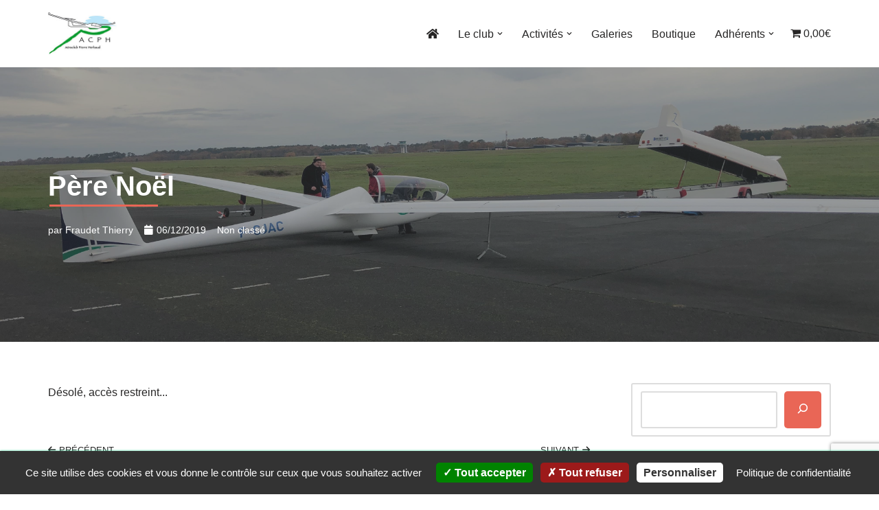

--- FILE ---
content_type: text/html; charset=UTF-8
request_url: https://aeroclub-issoire.fr/2019/12/06/pere-noel/
body_size: 33496
content:
<!DOCTYPE html>
<html lang="fr-FR">

<head>
	
	<meta charset="UTF-8">
	<meta name="viewport" content="width=device-width, initial-scale=1, minimum-scale=1">
	<link rel="profile" href="https://gmpg.org/xfn/11">
		<meta name='robots' content='index, follow, max-image-preview:large, max-snippet:-1, max-video-preview:-1' />
	<style>img:is([sizes="auto" i], [sizes^="auto," i]) { contain-intrinsic-size: 3000px 1500px }</style>
	<script>window._wca = window._wca || [];</script>

	<!-- This site is optimized with the Yoast SEO plugin v25.9 - https://yoast.com/wordpress/plugins/seo/ -->
	<title>Père Noël - Aéro-club de vol à voile Pierre Herbaud</title>
	<meta name="description" content="Le Père Noël est passé avec un peu d&#039;avance à l&#039;aéroclub. Il a amené dans sa hotte une superbe machine : un Nimbus 4 Ce nouveau planeur très performant va" />
	<link rel="canonical" href="https://aeroclub-issoire.fr/2019/12/06/pere-noel/" />
	<meta property="og:locale" content="fr_FR" />
	<meta property="og:type" content="article" />
	<meta property="og:title" content="Père Noël - Aéro-club de vol à voile Pierre Herbaud" />
	<meta property="og:description" content="Le Père Noël est passé avec un peu d&#039;avance à l&#039;aéroclub. Il a amené dans sa hotte une superbe machine : un Nimbus 4 Ce nouveau planeur très performant va" />
	<meta property="og:url" content="https://aeroclub-issoire.fr/2019/12/06/pere-noel/" />
	<meta property="og:site_name" content="ACPH Pierre Herbaud" />
	<meta property="article:publisher" content="https://www.facebook.com/planeuracph/" />
	<meta property="article:published_time" content="2019-12-06T04:49:27+00:00" />
	<meta property="article:modified_time" content="2019-12-07T18:12:55+00:00" />
	<meta property="og:image" content="https://aeroclub-issoire.fr/wp-content/uploads/2019/12/IMG_8921.jpg" />
	<meta property="og:image:width" content="4032" />
	<meta property="og:image:height" content="3024" />
	<meta property="og:image:type" content="image/jpeg" />
	<meta name="author" content="Fraudet Thierry" />
	<meta name="twitter:card" content="summary_large_image" />
	<meta name="twitter:label1" content="Écrit par" />
	<meta name="twitter:data1" content="Fraudet Thierry" />
	<script type="application/ld+json" class="yoast-schema-graph">{"@context":"https://schema.org","@graph":[{"@type":"Article","@id":"https://aeroclub-issoire.fr/2019/12/06/pere-noel/#article","isPartOf":{"@id":"https://aeroclub-issoire.fr/2019/12/06/pere-noel/"},"author":{"name":"Fraudet Thierry","@id":"https://aeroclub-issoire.fr/#/schema/person/70220f239db7591d397a524fbbb8c7f3"},"headline":"Père Noël","datePublished":"2019-12-06T04:49:27+00:00","dateModified":"2019-12-07T18:12:55+00:00","mainEntityOfPage":{"@id":"https://aeroclub-issoire.fr/2019/12/06/pere-noel/"},"wordCount":84,"commentCount":4,"publisher":{"@id":"https://aeroclub-issoire.fr/#organization"},"inLanguage":"fr-FR","potentialAction":[{"@type":"CommentAction","name":"Comment","target":["https://aeroclub-issoire.fr/2019/12/06/pere-noel/#respond"]}]},{"@type":"WebPage","@id":"https://aeroclub-issoire.fr/2019/12/06/pere-noel/","url":"https://aeroclub-issoire.fr/2019/12/06/pere-noel/","name":"Père Noël - Aéro-club de vol à voile Pierre Herbaud","isPartOf":{"@id":"https://aeroclub-issoire.fr/#website"},"datePublished":"2019-12-06T04:49:27+00:00","dateModified":"2019-12-07T18:12:55+00:00","description":"Le Père Noël est passé avec un peu d'avance à l'aéroclub. Il a amené dans sa hotte une superbe machine : un Nimbus 4 Ce nouveau planeur très performant va","breadcrumb":{"@id":"https://aeroclub-issoire.fr/2019/12/06/pere-noel/#breadcrumb"},"inLanguage":"fr-FR","potentialAction":[{"@type":"ReadAction","target":["https://aeroclub-issoire.fr/2019/12/06/pere-noel/"]}]},{"@type":"BreadcrumbList","@id":"https://aeroclub-issoire.fr/2019/12/06/pere-noel/#breadcrumb","itemListElement":[{"@type":"ListItem","position":1,"name":"Accueil","item":"https://aeroclub-issoire.fr/"},{"@type":"ListItem","position":2,"name":"Père Noël"}]},{"@type":"WebSite","@id":"https://aeroclub-issoire.fr/#website","url":"https://aeroclub-issoire.fr/","name":"ACPH Pierre Herbaud","description":"Le site du club de vol à voile Pierre Herbaud","publisher":{"@id":"https://aeroclub-issoire.fr/#organization"},"potentialAction":[{"@type":"SearchAction","target":{"@type":"EntryPoint","urlTemplate":"https://aeroclub-issoire.fr/?s={search_term_string}"},"query-input":{"@type":"PropertyValueSpecification","valueRequired":true,"valueName":"search_term_string"}}],"inLanguage":"fr-FR"},{"@type":"Organization","@id":"https://aeroclub-issoire.fr/#organization","name":"Aéro-club Pierre Herbaud","url":"https://aeroclub-issoire.fr/","logo":{"@type":"ImageObject","inLanguage":"fr-FR","@id":"https://aeroclub-issoire.fr/#/schema/logo/image/","url":"https://aeroclub-issoire.fr/wp-content/uploads/2016/03/logo-acph.jpg","contentUrl":"https://aeroclub-issoire.fr/wp-content/uploads/2016/03/logo-acph.jpg","width":204,"height":126,"caption":"Aéro-club Pierre Herbaud"},"image":{"@id":"https://aeroclub-issoire.fr/#/schema/logo/image/"},"sameAs":["https://www.facebook.com/planeuracph/","https://www.instagram.com/planeuracph/"]},{"@type":"Person","@id":"https://aeroclub-issoire.fr/#/schema/person/70220f239db7591d397a524fbbb8c7f3","name":"Fraudet Thierry","image":{"@type":"ImageObject","inLanguage":"fr-FR","@id":"https://aeroclub-issoire.fr/#/schema/person/image/","url":"https://secure.gravatar.com/avatar/6d8eecdad50648f4cf8ae8fa32f71f9569b2b08a3b860b7de8f372bd89727416?s=96&d=mm&r=g","contentUrl":"https://secure.gravatar.com/avatar/6d8eecdad50648f4cf8ae8fa32f71f9569b2b08a3b860b7de8f372bd89727416?s=96&d=mm&r=g","caption":"Fraudet Thierry"},"description":"Webmaster","url":"https://aeroclub-issoire.fr/author/acp_admin/"}]}</script>
	<!-- / Yoast SEO plugin. -->


<link rel='dns-prefetch' href='//maps.googleapis.com' />
<link rel='dns-prefetch' href='//stats.wp.com' />
<link rel='dns-prefetch' href='//v0.wordpress.com' />
<link rel="alternate" type="application/rss+xml" title="ACPH Pierre Herbaud &raquo; Flux" href="https://aeroclub-issoire.fr/feed/" />
<link rel="alternate" type="application/rss+xml" title="ACPH Pierre Herbaud &raquo; Flux des commentaires" href="https://aeroclub-issoire.fr/comments/feed/" />
<link rel="alternate" type="application/rss+xml" title="ACPH Pierre Herbaud &raquo; Père Noël Flux des commentaires" href="https://aeroclub-issoire.fr/2019/12/06/pere-noel/feed/" />
<script>
window._wpemojiSettings = {"baseUrl":"https:\/\/s.w.org\/images\/core\/emoji\/16.0.1\/72x72\/","ext":".png","svgUrl":"https:\/\/s.w.org\/images\/core\/emoji\/16.0.1\/svg\/","svgExt":".svg","source":{"concatemoji":"https:\/\/aeroclub-issoire.fr\/wp-includes\/js\/wp-emoji-release.min.js?ver=6.8.3"}};
/*! This file is auto-generated */
!function(s,n){var o,i,e;function c(e){try{var t={supportTests:e,timestamp:(new Date).valueOf()};sessionStorage.setItem(o,JSON.stringify(t))}catch(e){}}function p(e,t,n){e.clearRect(0,0,e.canvas.width,e.canvas.height),e.fillText(t,0,0);var t=new Uint32Array(e.getImageData(0,0,e.canvas.width,e.canvas.height).data),a=(e.clearRect(0,0,e.canvas.width,e.canvas.height),e.fillText(n,0,0),new Uint32Array(e.getImageData(0,0,e.canvas.width,e.canvas.height).data));return t.every(function(e,t){return e===a[t]})}function u(e,t){e.clearRect(0,0,e.canvas.width,e.canvas.height),e.fillText(t,0,0);for(var n=e.getImageData(16,16,1,1),a=0;a<n.data.length;a++)if(0!==n.data[a])return!1;return!0}function f(e,t,n,a){switch(t){case"flag":return n(e,"\ud83c\udff3\ufe0f\u200d\u26a7\ufe0f","\ud83c\udff3\ufe0f\u200b\u26a7\ufe0f")?!1:!n(e,"\ud83c\udde8\ud83c\uddf6","\ud83c\udde8\u200b\ud83c\uddf6")&&!n(e,"\ud83c\udff4\udb40\udc67\udb40\udc62\udb40\udc65\udb40\udc6e\udb40\udc67\udb40\udc7f","\ud83c\udff4\u200b\udb40\udc67\u200b\udb40\udc62\u200b\udb40\udc65\u200b\udb40\udc6e\u200b\udb40\udc67\u200b\udb40\udc7f");case"emoji":return!a(e,"\ud83e\udedf")}return!1}function g(e,t,n,a){var r="undefined"!=typeof WorkerGlobalScope&&self instanceof WorkerGlobalScope?new OffscreenCanvas(300,150):s.createElement("canvas"),o=r.getContext("2d",{willReadFrequently:!0}),i=(o.textBaseline="top",o.font="600 32px Arial",{});return e.forEach(function(e){i[e]=t(o,e,n,a)}),i}function t(e){var t=s.createElement("script");t.src=e,t.defer=!0,s.head.appendChild(t)}"undefined"!=typeof Promise&&(o="wpEmojiSettingsSupports",i=["flag","emoji"],n.supports={everything:!0,everythingExceptFlag:!0},e=new Promise(function(e){s.addEventListener("DOMContentLoaded",e,{once:!0})}),new Promise(function(t){var n=function(){try{var e=JSON.parse(sessionStorage.getItem(o));if("object"==typeof e&&"number"==typeof e.timestamp&&(new Date).valueOf()<e.timestamp+604800&&"object"==typeof e.supportTests)return e.supportTests}catch(e){}return null}();if(!n){if("undefined"!=typeof Worker&&"undefined"!=typeof OffscreenCanvas&&"undefined"!=typeof URL&&URL.createObjectURL&&"undefined"!=typeof Blob)try{var e="postMessage("+g.toString()+"("+[JSON.stringify(i),f.toString(),p.toString(),u.toString()].join(",")+"));",a=new Blob([e],{type:"text/javascript"}),r=new Worker(URL.createObjectURL(a),{name:"wpTestEmojiSupports"});return void(r.onmessage=function(e){c(n=e.data),r.terminate(),t(n)})}catch(e){}c(n=g(i,f,p,u))}t(n)}).then(function(e){for(var t in e)n.supports[t]=e[t],n.supports.everything=n.supports.everything&&n.supports[t],"flag"!==t&&(n.supports.everythingExceptFlag=n.supports.everythingExceptFlag&&n.supports[t]);n.supports.everythingExceptFlag=n.supports.everythingExceptFlag&&!n.supports.flag,n.DOMReady=!1,n.readyCallback=function(){n.DOMReady=!0}}).then(function(){return e}).then(function(){var e;n.supports.everything||(n.readyCallback(),(e=n.source||{}).concatemoji?t(e.concatemoji):e.wpemoji&&e.twemoji&&(t(e.twemoji),t(e.wpemoji)))}))}((window,document),window._wpemojiSettings);
</script>
<link rel='stylesheet' id='dashicons-css' href='https://aeroclub-issoire.fr/wp-includes/css/dashicons.min.css?ver=6.8.3' media='all' />
<link rel='stylesheet' id='menu-icon-font-awesome-css' href='https://aeroclub-issoire.fr/wp-content/plugins/menu-icons/css/fontawesome/css/all.min.css?ver=5.15.4' media='all' />
<link rel='stylesheet' id='menu-icons-extra-css' href='https://aeroclub-issoire.fr/wp-content/plugins/menu-icons/css/extra.min.css?ver=0.13.19' media='all' />
<style id='wp-emoji-styles-inline-css'>

	img.wp-smiley, img.emoji {
		display: inline !important;
		border: none !important;
		box-shadow: none !important;
		height: 1em !important;
		width: 1em !important;
		margin: 0 0.07em !important;
		vertical-align: -0.1em !important;
		background: none !important;
		padding: 0 !important;
	}
</style>
<link rel='stylesheet' id='wp-block-library-css' href='https://aeroclub-issoire.fr/wp-includes/css/dist/block-library/style.min.css?ver=6.8.3' media='all' />
<link rel='stylesheet' id='my-custom-block-frontend-css-css' href='https://aeroclub-issoire.fr/wp-content/plugins/wpdm-gutenberg-blocks/build/style.css?ver=6.8.3' media='all' />
<style id='classic-theme-styles-inline-css'>
/*! This file is auto-generated */
.wp-block-button__link{color:#fff;background-color:#32373c;border-radius:9999px;box-shadow:none;text-decoration:none;padding:calc(.667em + 2px) calc(1.333em + 2px);font-size:1.125em}.wp-block-file__button{background:#32373c;color:#fff;text-decoration:none}
</style>
<link rel='stylesheet' id='mediaelement-css' href='https://aeroclub-issoire.fr/wp-includes/js/mediaelement/mediaelementplayer-legacy.min.css?ver=4.2.17' media='all' />
<link rel='stylesheet' id='wp-mediaelement-css' href='https://aeroclub-issoire.fr/wp-includes/js/mediaelement/wp-mediaelement.min.css?ver=6.8.3' media='all' />
<style id='jetpack-sharing-buttons-style-inline-css'>
.jetpack-sharing-buttons__services-list{display:flex;flex-direction:row;flex-wrap:wrap;gap:0;list-style-type:none;margin:5px;padding:0}.jetpack-sharing-buttons__services-list.has-small-icon-size{font-size:12px}.jetpack-sharing-buttons__services-list.has-normal-icon-size{font-size:16px}.jetpack-sharing-buttons__services-list.has-large-icon-size{font-size:24px}.jetpack-sharing-buttons__services-list.has-huge-icon-size{font-size:36px}@media print{.jetpack-sharing-buttons__services-list{display:none!important}}.editor-styles-wrapper .wp-block-jetpack-sharing-buttons{gap:0;padding-inline-start:0}ul.jetpack-sharing-buttons__services-list.has-background{padding:1.25em 2.375em}
</style>
<style id='global-styles-inline-css'>
:root{--wp--preset--aspect-ratio--square: 1;--wp--preset--aspect-ratio--4-3: 4/3;--wp--preset--aspect-ratio--3-4: 3/4;--wp--preset--aspect-ratio--3-2: 3/2;--wp--preset--aspect-ratio--2-3: 2/3;--wp--preset--aspect-ratio--16-9: 16/9;--wp--preset--aspect-ratio--9-16: 9/16;--wp--preset--color--black: #000000;--wp--preset--color--cyan-bluish-gray: #abb8c3;--wp--preset--color--white: #ffffff;--wp--preset--color--pale-pink: #f78da7;--wp--preset--color--vivid-red: #cf2e2e;--wp--preset--color--luminous-vivid-orange: #ff6900;--wp--preset--color--luminous-vivid-amber: #fcb900;--wp--preset--color--light-green-cyan: #7bdcb5;--wp--preset--color--vivid-green-cyan: #00d084;--wp--preset--color--pale-cyan-blue: #8ed1fc;--wp--preset--color--vivid-cyan-blue: #0693e3;--wp--preset--color--vivid-purple: #9b51e0;--wp--preset--color--neve-link-color: var(--nv-primary-accent);--wp--preset--color--neve-link-hover-color: var(--nv-secondary-accent);--wp--preset--color--nv-site-bg: var(--nv-site-bg);--wp--preset--color--nv-light-bg: var(--nv-light-bg);--wp--preset--color--nv-dark-bg: var(--nv-dark-bg);--wp--preset--color--neve-text-color: var(--nv-text-color);--wp--preset--color--nv-text-dark-bg: var(--nv-text-dark-bg);--wp--preset--color--nv-c-1: var(--nv-c-1);--wp--preset--color--nv-c-2: var(--nv-c-2);--wp--preset--gradient--vivid-cyan-blue-to-vivid-purple: linear-gradient(135deg,rgba(6,147,227,1) 0%,rgb(155,81,224) 100%);--wp--preset--gradient--light-green-cyan-to-vivid-green-cyan: linear-gradient(135deg,rgb(122,220,180) 0%,rgb(0,208,130) 100%);--wp--preset--gradient--luminous-vivid-amber-to-luminous-vivid-orange: linear-gradient(135deg,rgba(252,185,0,1) 0%,rgba(255,105,0,1) 100%);--wp--preset--gradient--luminous-vivid-orange-to-vivid-red: linear-gradient(135deg,rgba(255,105,0,1) 0%,rgb(207,46,46) 100%);--wp--preset--gradient--very-light-gray-to-cyan-bluish-gray: linear-gradient(135deg,rgb(238,238,238) 0%,rgb(169,184,195) 100%);--wp--preset--gradient--cool-to-warm-spectrum: linear-gradient(135deg,rgb(74,234,220) 0%,rgb(151,120,209) 20%,rgb(207,42,186) 40%,rgb(238,44,130) 60%,rgb(251,105,98) 80%,rgb(254,248,76) 100%);--wp--preset--gradient--blush-light-purple: linear-gradient(135deg,rgb(255,206,236) 0%,rgb(152,150,240) 100%);--wp--preset--gradient--blush-bordeaux: linear-gradient(135deg,rgb(254,205,165) 0%,rgb(254,45,45) 50%,rgb(107,0,62) 100%);--wp--preset--gradient--luminous-dusk: linear-gradient(135deg,rgb(255,203,112) 0%,rgb(199,81,192) 50%,rgb(65,88,208) 100%);--wp--preset--gradient--pale-ocean: linear-gradient(135deg,rgb(255,245,203) 0%,rgb(182,227,212) 50%,rgb(51,167,181) 100%);--wp--preset--gradient--electric-grass: linear-gradient(135deg,rgb(202,248,128) 0%,rgb(113,206,126) 100%);--wp--preset--gradient--midnight: linear-gradient(135deg,rgb(2,3,129) 0%,rgb(40,116,252) 100%);--wp--preset--font-size--small: 13px;--wp--preset--font-size--medium: 20px;--wp--preset--font-size--large: 36px;--wp--preset--font-size--x-large: 42px;--wp--preset--spacing--20: 0.44rem;--wp--preset--spacing--30: 0.67rem;--wp--preset--spacing--40: 1rem;--wp--preset--spacing--50: 1.5rem;--wp--preset--spacing--60: 2.25rem;--wp--preset--spacing--70: 3.38rem;--wp--preset--spacing--80: 5.06rem;--wp--preset--shadow--natural: 6px 6px 9px rgba(0, 0, 0, 0.2);--wp--preset--shadow--deep: 12px 12px 50px rgba(0, 0, 0, 0.4);--wp--preset--shadow--sharp: 6px 6px 0px rgba(0, 0, 0, 0.2);--wp--preset--shadow--outlined: 6px 6px 0px -3px rgba(255, 255, 255, 1), 6px 6px rgba(0, 0, 0, 1);--wp--preset--shadow--crisp: 6px 6px 0px rgba(0, 0, 0, 1);}:where(.is-layout-flex){gap: 0.5em;}:where(.is-layout-grid){gap: 0.5em;}body .is-layout-flex{display: flex;}.is-layout-flex{flex-wrap: wrap;align-items: center;}.is-layout-flex > :is(*, div){margin: 0;}body .is-layout-grid{display: grid;}.is-layout-grid > :is(*, div){margin: 0;}:where(.wp-block-columns.is-layout-flex){gap: 2em;}:where(.wp-block-columns.is-layout-grid){gap: 2em;}:where(.wp-block-post-template.is-layout-flex){gap: 1.25em;}:where(.wp-block-post-template.is-layout-grid){gap: 1.25em;}.has-black-color{color: var(--wp--preset--color--black) !important;}.has-cyan-bluish-gray-color{color: var(--wp--preset--color--cyan-bluish-gray) !important;}.has-white-color{color: var(--wp--preset--color--white) !important;}.has-pale-pink-color{color: var(--wp--preset--color--pale-pink) !important;}.has-vivid-red-color{color: var(--wp--preset--color--vivid-red) !important;}.has-luminous-vivid-orange-color{color: var(--wp--preset--color--luminous-vivid-orange) !important;}.has-luminous-vivid-amber-color{color: var(--wp--preset--color--luminous-vivid-amber) !important;}.has-light-green-cyan-color{color: var(--wp--preset--color--light-green-cyan) !important;}.has-vivid-green-cyan-color{color: var(--wp--preset--color--vivid-green-cyan) !important;}.has-pale-cyan-blue-color{color: var(--wp--preset--color--pale-cyan-blue) !important;}.has-vivid-cyan-blue-color{color: var(--wp--preset--color--vivid-cyan-blue) !important;}.has-vivid-purple-color{color: var(--wp--preset--color--vivid-purple) !important;}.has-neve-link-color-color{color: var(--wp--preset--color--neve-link-color) !important;}.has-neve-link-hover-color-color{color: var(--wp--preset--color--neve-link-hover-color) !important;}.has-nv-site-bg-color{color: var(--wp--preset--color--nv-site-bg) !important;}.has-nv-light-bg-color{color: var(--wp--preset--color--nv-light-bg) !important;}.has-nv-dark-bg-color{color: var(--wp--preset--color--nv-dark-bg) !important;}.has-neve-text-color-color{color: var(--wp--preset--color--neve-text-color) !important;}.has-nv-text-dark-bg-color{color: var(--wp--preset--color--nv-text-dark-bg) !important;}.has-nv-c-1-color{color: var(--wp--preset--color--nv-c-1) !important;}.has-nv-c-2-color{color: var(--wp--preset--color--nv-c-2) !important;}.has-black-background-color{background-color: var(--wp--preset--color--black) !important;}.has-cyan-bluish-gray-background-color{background-color: var(--wp--preset--color--cyan-bluish-gray) !important;}.has-white-background-color{background-color: var(--wp--preset--color--white) !important;}.has-pale-pink-background-color{background-color: var(--wp--preset--color--pale-pink) !important;}.has-vivid-red-background-color{background-color: var(--wp--preset--color--vivid-red) !important;}.has-luminous-vivid-orange-background-color{background-color: var(--wp--preset--color--luminous-vivid-orange) !important;}.has-luminous-vivid-amber-background-color{background-color: var(--wp--preset--color--luminous-vivid-amber) !important;}.has-light-green-cyan-background-color{background-color: var(--wp--preset--color--light-green-cyan) !important;}.has-vivid-green-cyan-background-color{background-color: var(--wp--preset--color--vivid-green-cyan) !important;}.has-pale-cyan-blue-background-color{background-color: var(--wp--preset--color--pale-cyan-blue) !important;}.has-vivid-cyan-blue-background-color{background-color: var(--wp--preset--color--vivid-cyan-blue) !important;}.has-vivid-purple-background-color{background-color: var(--wp--preset--color--vivid-purple) !important;}.has-neve-link-color-background-color{background-color: var(--wp--preset--color--neve-link-color) !important;}.has-neve-link-hover-color-background-color{background-color: var(--wp--preset--color--neve-link-hover-color) !important;}.has-nv-site-bg-background-color{background-color: var(--wp--preset--color--nv-site-bg) !important;}.has-nv-light-bg-background-color{background-color: var(--wp--preset--color--nv-light-bg) !important;}.has-nv-dark-bg-background-color{background-color: var(--wp--preset--color--nv-dark-bg) !important;}.has-neve-text-color-background-color{background-color: var(--wp--preset--color--neve-text-color) !important;}.has-nv-text-dark-bg-background-color{background-color: var(--wp--preset--color--nv-text-dark-bg) !important;}.has-nv-c-1-background-color{background-color: var(--wp--preset--color--nv-c-1) !important;}.has-nv-c-2-background-color{background-color: var(--wp--preset--color--nv-c-2) !important;}.has-black-border-color{border-color: var(--wp--preset--color--black) !important;}.has-cyan-bluish-gray-border-color{border-color: var(--wp--preset--color--cyan-bluish-gray) !important;}.has-white-border-color{border-color: var(--wp--preset--color--white) !important;}.has-pale-pink-border-color{border-color: var(--wp--preset--color--pale-pink) !important;}.has-vivid-red-border-color{border-color: var(--wp--preset--color--vivid-red) !important;}.has-luminous-vivid-orange-border-color{border-color: var(--wp--preset--color--luminous-vivid-orange) !important;}.has-luminous-vivid-amber-border-color{border-color: var(--wp--preset--color--luminous-vivid-amber) !important;}.has-light-green-cyan-border-color{border-color: var(--wp--preset--color--light-green-cyan) !important;}.has-vivid-green-cyan-border-color{border-color: var(--wp--preset--color--vivid-green-cyan) !important;}.has-pale-cyan-blue-border-color{border-color: var(--wp--preset--color--pale-cyan-blue) !important;}.has-vivid-cyan-blue-border-color{border-color: var(--wp--preset--color--vivid-cyan-blue) !important;}.has-vivid-purple-border-color{border-color: var(--wp--preset--color--vivid-purple) !important;}.has-neve-link-color-border-color{border-color: var(--wp--preset--color--neve-link-color) !important;}.has-neve-link-hover-color-border-color{border-color: var(--wp--preset--color--neve-link-hover-color) !important;}.has-nv-site-bg-border-color{border-color: var(--wp--preset--color--nv-site-bg) !important;}.has-nv-light-bg-border-color{border-color: var(--wp--preset--color--nv-light-bg) !important;}.has-nv-dark-bg-border-color{border-color: var(--wp--preset--color--nv-dark-bg) !important;}.has-neve-text-color-border-color{border-color: var(--wp--preset--color--neve-text-color) !important;}.has-nv-text-dark-bg-border-color{border-color: var(--wp--preset--color--nv-text-dark-bg) !important;}.has-nv-c-1-border-color{border-color: var(--wp--preset--color--nv-c-1) !important;}.has-nv-c-2-border-color{border-color: var(--wp--preset--color--nv-c-2) !important;}.has-vivid-cyan-blue-to-vivid-purple-gradient-background{background: var(--wp--preset--gradient--vivid-cyan-blue-to-vivid-purple) !important;}.has-light-green-cyan-to-vivid-green-cyan-gradient-background{background: var(--wp--preset--gradient--light-green-cyan-to-vivid-green-cyan) !important;}.has-luminous-vivid-amber-to-luminous-vivid-orange-gradient-background{background: var(--wp--preset--gradient--luminous-vivid-amber-to-luminous-vivid-orange) !important;}.has-luminous-vivid-orange-to-vivid-red-gradient-background{background: var(--wp--preset--gradient--luminous-vivid-orange-to-vivid-red) !important;}.has-very-light-gray-to-cyan-bluish-gray-gradient-background{background: var(--wp--preset--gradient--very-light-gray-to-cyan-bluish-gray) !important;}.has-cool-to-warm-spectrum-gradient-background{background: var(--wp--preset--gradient--cool-to-warm-spectrum) !important;}.has-blush-light-purple-gradient-background{background: var(--wp--preset--gradient--blush-light-purple) !important;}.has-blush-bordeaux-gradient-background{background: var(--wp--preset--gradient--blush-bordeaux) !important;}.has-luminous-dusk-gradient-background{background: var(--wp--preset--gradient--luminous-dusk) !important;}.has-pale-ocean-gradient-background{background: var(--wp--preset--gradient--pale-ocean) !important;}.has-electric-grass-gradient-background{background: var(--wp--preset--gradient--electric-grass) !important;}.has-midnight-gradient-background{background: var(--wp--preset--gradient--midnight) !important;}.has-small-font-size{font-size: var(--wp--preset--font-size--small) !important;}.has-medium-font-size{font-size: var(--wp--preset--font-size--medium) !important;}.has-large-font-size{font-size: var(--wp--preset--font-size--large) !important;}.has-x-large-font-size{font-size: var(--wp--preset--font-size--x-large) !important;}
:where(.wp-block-post-template.is-layout-flex){gap: 1.25em;}:where(.wp-block-post-template.is-layout-grid){gap: 1.25em;}
:where(.wp-block-columns.is-layout-flex){gap: 2em;}:where(.wp-block-columns.is-layout-grid){gap: 2em;}
:root :where(.wp-block-pullquote){font-size: 1.5em;line-height: 1.6;}
</style>
<link rel='stylesheet' id='acph-leaflet-css' href='https://aeroclub-issoire.fr/wp-content/plugins/acph-club-account-manager/public/css/leaflet.css?ver=1.9.2' media='all' />
<link rel='stylesheet' id='acph-leaflet-easy-button-css' href='https://aeroclub-issoire.fr/wp-content/plugins/acph-club-account-manager/public/css/easy-button.css?ver=2.4.0' media='all' />
<link rel='stylesheet' id='acph-leaflet-groupedlayercontrol-css' href='https://aeroclub-issoire.fr/wp-content/plugins/acph-club-account-manager/public/css/leaflet.groupedlayercontrol.css?ver=0.6.1' media='all' />
<link rel='stylesheet' id='acph-leaflet-control-window-css' href='https://aeroclub-issoire.fr/wp-content/plugins/acph-club-account-manager/public/css/L.Control.Window.css?ver=1.x' media='all' />
<link rel='stylesheet' id='acph-club-account-manager-css' href='https://aeroclub-issoire.fr/wp-content/plugins/acph-club-account-manager/public/css/acph-club-account-manager-public.css?ver=2025.2' media='all' />
<link rel='stylesheet' id='expanding-archives-css' href='https://aeroclub-issoire.fr/wp-content/plugins/acph-expanding-archives/assets/css/expanding-archives.css?ver=1.0' media='all' />
<link rel='stylesheet' id='contact-form-7-css' href='https://aeroclub-issoire.fr/wp-content/plugins/contact-form-7/includes/css/styles.css?ver=6.1.1' media='all' />
<link rel='stylesheet' id='wpdm-fonticon-css' href='https://aeroclub-issoire.fr/wp-content/plugins/download-manager/assets/wpdm-iconfont/css/wpdm-icons.css?ver=6.8.3' media='all' />
<link rel='stylesheet' id='wpdm-front-css' href='https://aeroclub-issoire.fr/wp-content/plugins/download-manager/assets/css/front.min.css?ver=6.8.3' media='all' />
<link rel='stylesheet' id='wpmenucart-icons-css' href='https://aeroclub-issoire.fr/wp-content/plugins/woocommerce-menu-bar-cart/assets/css/wpmenucart-icons.min.css?ver=2.14.12' media='all' />
<style id='wpmenucart-icons-inline-css'>
@font-face{font-family:WPMenuCart;src:url(https://aeroclub-issoire.fr/wp-content/plugins/woocommerce-menu-bar-cart/assets/fonts/WPMenuCart.eot);src:url(https://aeroclub-issoire.fr/wp-content/plugins/woocommerce-menu-bar-cart/assets/fonts/WPMenuCart.eot?#iefix) format('embedded-opentype'),url(https://aeroclub-issoire.fr/wp-content/plugins/woocommerce-menu-bar-cart/assets/fonts/WPMenuCart.woff2) format('woff2'),url(https://aeroclub-issoire.fr/wp-content/plugins/woocommerce-menu-bar-cart/assets/fonts/WPMenuCart.woff) format('woff'),url(https://aeroclub-issoire.fr/wp-content/plugins/woocommerce-menu-bar-cart/assets/fonts/WPMenuCart.ttf) format('truetype'),url(https://aeroclub-issoire.fr/wp-content/plugins/woocommerce-menu-bar-cart/assets/fonts/WPMenuCart.svg#WPMenuCart) format('svg');font-weight:400;font-style:normal;font-display:swap}
</style>
<link rel='stylesheet' id='wpmenucart-css' href='https://aeroclub-issoire.fr/wp-content/plugins/woocommerce-menu-bar-cart/assets/css/wpmenucart-main.min.css?ver=2.14.12' media='all' />
<link rel='stylesheet' id='woocommerce-layout-css' href='https://aeroclub-issoire.fr/wp-content/plugins/woocommerce/assets/css/woocommerce-layout.css?ver=10.1.3' media='all' />
<style id='woocommerce-layout-inline-css'>

	.infinite-scroll .woocommerce-pagination {
		display: none;
	}
</style>
<link rel='stylesheet' id='woocommerce-smallscreen-css' href='https://aeroclub-issoire.fr/wp-content/plugins/woocommerce/assets/css/woocommerce-smallscreen.css?ver=10.1.3' media='only screen and (max-width: 768px)' />
<link rel='stylesheet' id='woocommerce-general-css' href='https://aeroclub-issoire.fr/wp-content/plugins/woocommerce/assets/css/woocommerce.css?ver=10.1.3' media='all' />
<style id='woocommerce-inline-inline-css'>
.woocommerce form .form-row .required { visibility: visible; }
</style>
<link rel='stylesheet' id='brands-styles-css' href='https://aeroclub-issoire.fr/wp-content/plugins/woocommerce/assets/css/brands.css?ver=10.1.3' media='all' />
<link rel='stylesheet' id='neve-woocommerce-css' href='https://aeroclub-issoire.fr/wp-content/themes/neve/assets/css/woocommerce.min.css?ver=4.1.4' media='all' />
<link rel='stylesheet' id='neve-style-css' href='https://aeroclub-issoire.fr/wp-content/themes/neve/style-main-new.min.css?ver=4.1.4' media='all' />
<style id='neve-style-inline-css'>
.is-menu-sidebar .header-menu-sidebar { visibility: visible; }.is-menu-sidebar.menu_sidebar_slide_left .header-menu-sidebar { transform: translate3d(0, 0, 0); left: 0; }.is-menu-sidebar.menu_sidebar_slide_right .header-menu-sidebar { transform: translate3d(0, 0, 0); right: 0; }.is-menu-sidebar.menu_sidebar_pull_right .header-menu-sidebar, .is-menu-sidebar.menu_sidebar_pull_left .header-menu-sidebar { transform: translateX(0); }.is-menu-sidebar.menu_sidebar_dropdown .header-menu-sidebar { height: auto; }.is-menu-sidebar.menu_sidebar_dropdown .header-menu-sidebar-inner { max-height: 400px; padding: 20px 0; }.is-menu-sidebar.menu_sidebar_full_canvas .header-menu-sidebar { opacity: 1; }.header-menu-sidebar .menu-item-nav-search:not(.floating) { pointer-events: none; }.header-menu-sidebar .menu-item-nav-search .is-menu-sidebar { pointer-events: unset; }@media screen and (max-width: 960px) { .builder-item.cr .item--inner { --textalign: center; --justify: center; } }
.nv-meta-list li.meta:not(:last-child):after { content:"" }.nv-meta-list .no-mobile{
			display:none;
		}.nv-meta-list li.last::after{
			content: ""!important;
		}@media (min-width: 769px) {
			.nv-meta-list .no-mobile {
				display: inline-block;
			}
			.nv-meta-list li.last:not(:last-child)::after {
		 		content: "" !important;
			}
		}
 :root{ --container: 748px;--postwidth:100%; --primarybtnbg: var(--nv-primary-accent); --secondarybtnbg: var(--nv-secondary-accent); --primarybtnhoverbg: var(--nv-primary-accent); --secondarybtnhoverbg: var(--nv-secondary-accent); --primarybtncolor: #fff; --secondarybtncolor: var(--nv-text-dark-bg); --primarybtnhovercolor: #fff; --secondarybtnhovercolor: var(--nv-text-dark-bg);--primarybtnborderradius:5px;--secondarybtnborderradius:5px;--btnpadding:13px 15px;--primarybtnpadding:13px 15px;--secondarybtnpadding:13px 15px; --bodyfontfamily: Verdana,Geneva,sans-serif; --bodyfontsize: 15px; --bodylineheight: 1.6; --bodyletterspacing: 0px; --bodyfontweight: 400; --h1fontsize: 36px; --h1fontweight: 700; --h1lineheight: 1.2; --h1letterspacing: 0px; --h1texttransform: none; --h2fontsize: 28px; --h2fontweight: 700; --h2lineheight: 1.3; --h2letterspacing: 0px; --h2texttransform: none; --h3fontsize: 24px; --h3fontweight: 700; --h3lineheight: 1.4em; --h3letterspacing: 0px; --h3texttransform: none; --h4fontsize: 20px; --h4fontweight: 700; --h4lineheight: 1.6; --h4letterspacing: 0px; --h4texttransform: none; --h5fontsize: 16px; --h5fontweight: 700; --h5lineheight: 1.6; --h5letterspacing: 0px; --h5texttransform: none; --h6fontsize: 14px; --h6fontweight: 700; --h6lineheight: 1.6; --h6letterspacing: 0px; --h6texttransform: none;--formfieldborderwidth:2px;--formfieldborderradius:3px; --formfieldbgcolor: var(--nv-site-bg); --formfieldbordercolor: #dddddd; --formfieldcolor: var(--nv-text-color);--formfieldpadding:10px 12px; } .nv-index-posts{ --borderradius:0px; } .single-post-container .alignfull > [class*="__inner-container"], .single-post-container .alignwide > [class*="__inner-container"]{ max-width:718px } .single-product .alignfull > [class*="__inner-container"], .single-product .alignwide > [class*="__inner-container"]{ max-width:718px } .nv-meta-list{ --avatarsize: 20px; } .single .nv-meta-list{ --avatarsize: 20px; } .neve-main{ --boxshadow:0 10px 20px rgba(0, 0, 0, 0.1), 0 4px 8px rgba(0, 0, 0, 0.1); } .nv-post-cover{ --height: 250px;--padding:40px 15px;--justify: flex-start; --textalign: left; --valign: center; } .nv-post-cover .nv-title-meta-wrap, .nv-page-title-wrap, .entry-header{ --textalign: left; } .nv-is-boxed.nv-title-meta-wrap{ --padding:40px 15px; --bgcolor: var(--nv-dark-bg); } .nv-overlay{ --opacity: 50; --blendmode: normal; } .nv-is-boxed.nv-comments-wrap{ --padding:20px; } .nv-is-boxed.comment-respond{ --padding:20px; } .single:not(.single-product), .page{ --c-vspace:0 0 0 0;; } .global-styled{ --bgcolor: var(--nv-site-bg); } .header-top{ --rowbcolor: var(--nv-light-bg); --color: var(--nv-text-color); --bgcolor: var(--nv-site-bg); } .header-main{ --rowbcolor: var(--nv-light-bg); --color: var(--nv-text-color); --bgcolor: var(--nv-site-bg); } .header-bottom{ --rowbcolor: var(--nv-light-bg); --color: var(--nv-text-color); --bgcolor: var(--nv-site-bg); } .header-menu-sidebar-bg{ --justify: flex-start; --textalign: left;--flexg: 1;--wrapdropdownwidth: auto; --color: var(--nv-text-color); --bgcolor: var(--nv-site-bg); } .header-menu-sidebar{ width: 360px; } .builder-item--logo{ --maxwidth: 120px; --fs: 24px;--padding:10px 0;--margin:0; --textalign: left;--justify: flex-start; } .builder-item--nav-icon,.header-menu-sidebar .close-sidebar-panel .navbar-toggle{ --borderradius:0; } .builder-item--nav-icon{ --label-margin:0 5px 0 0;;--padding:10px 15px;--margin:0; } .builder-item--primary-menu{ --hovercolor: var(--nv-secondary-accent); --hovertextcolor: var(--nv-text-color); --activecolor: var(--nv-primary-accent); --spacing: 20px; --height: 25px;--padding:0;--margin:0; --fontsize: 1em; --lineheight: 1.6; --letterspacing: 0px; --fontweight: 500; --texttransform: none; --iconsize: 1em; } .hfg-is-group.has-primary-menu .inherit-ff{ --inheritedfw: 500; } .footer-top-inner .row{ grid-template-columns:1fr; --valign: center; } .footer-top{ --rowbcolor: var(--nv-light-bg); --color: var(--nv-primary-accent); --bgcolor: var(--nv-dark-bg); } .footer-main-inner .row{ grid-template-columns:1fr 1fr 1fr; --valign: flex-start; } .footer-main{ --rowbcolor: var(--nv-light-bg); --color: #939393; --bgcolor: #272727; } .footer-bottom-inner .row{ grid-template-columns:1fr; --valign: flex-start; } .footer-bottom{ --rowbcolor: var(--nv-light-bg); --color: var(--nv-text-dark-bg); --bgcolor: #000000; } .builder-item--footer-one-widgets{ --padding:0;--margin:0; --textalign: center;--justify: center; } .builder-item--footer-two-widgets{ --padding:0;--margin:0; --textalign: left;--justify: flex-start; } .builder-item--footer-three-widgets{ --padding:0;--margin:0; --textalign: left;--justify: flex-start; } .builder-item--footer-four-widgets{ --padding:0;--margin:0; --textalign: left;--justify: flex-start; } @media(min-width: 576px){ :root{ --container: 992px;--postwidth:100%;--btnpadding:13px 15px;--primarybtnpadding:13px 15px;--secondarybtnpadding:13px 15px; --bodyfontsize: 16px; --bodylineheight: 1.6; --bodyletterspacing: 0px; --h1fontsize: 38px; --h1lineheight: 1.2; --h1letterspacing: 0px; --h2fontsize: 30px; --h2lineheight: 1.2; --h2letterspacing: 0px; --h3fontsize: 26px; --h3lineheight: 1.4em; --h3letterspacing: 0px; --h4fontsize: 22px; --h4lineheight: 1.5; --h4letterspacing: 0px; --h5fontsize: 18px; --h5lineheight: 1.6; --h5letterspacing: 0px; --h6fontsize: 14px; --h6lineheight: 1.6; --h6letterspacing: 0px; } .single-post-container .alignfull > [class*="__inner-container"], .single-post-container .alignwide > [class*="__inner-container"]{ max-width:962px } .single-product .alignfull > [class*="__inner-container"], .single-product .alignwide > [class*="__inner-container"]{ max-width:962px } .nv-meta-list{ --avatarsize: 20px; } .single .nv-meta-list{ --avatarsize: 20px; } .nv-post-cover{ --height: 320px;--padding:60px 30px;--justify: flex-start; --textalign: left; --valign: center; } .nv-post-cover .nv-title-meta-wrap, .nv-page-title-wrap, .entry-header{ --textalign: left; } .nv-is-boxed.nv-title-meta-wrap{ --padding:60px 30px; } .nv-is-boxed.nv-comments-wrap{ --padding:30px; } .nv-is-boxed.comment-respond{ --padding:30px; } .single:not(.single-product), .page{ --c-vspace:0 0 0 0;; } .header-menu-sidebar-bg{ --justify: flex-start; --textalign: left;--flexg: 1;--wrapdropdownwidth: auto; } .header-menu-sidebar{ width: 360px; } .builder-item--logo{ --maxwidth: 120px; --fs: 24px;--padding:10px 0;--margin:0; --textalign: left;--justify: flex-start; } .builder-item--nav-icon{ --label-margin:0 5px 0 0;;--padding:10px 15px;--margin:0; } .builder-item--primary-menu{ --spacing: 20px; --height: 25px;--padding:0;--margin:0; --fontsize: 1em; --lineheight: 1.6; --letterspacing: 0px; --iconsize: 1em; } .builder-item--footer-one-widgets{ --padding:0;--margin:0; --textalign: center;--justify: center; } .builder-item--footer-two-widgets{ --padding:0;--margin:0; --textalign: left;--justify: flex-start; } .builder-item--footer-three-widgets{ --padding:0;--margin:0; --textalign: left;--justify: flex-start; } .builder-item--footer-four-widgets{ --padding:0;--margin:0; --textalign: left;--justify: flex-start; } }@media(min-width: 960px){ :root{ --container: 1170px;--postwidth:100%;--btnpadding:13px 15px;--primarybtnpadding:13px 15px;--secondarybtnpadding:13px 15px; --bodyfontsize: 16px; --bodylineheight: 1.7; --bodyletterspacing: 0px; --h1fontsize: 40px; --h1lineheight: 1.1; --h1letterspacing: 0px; --h2fontsize: 32px; --h2lineheight: 1.2; --h2letterspacing: 0px; --h3fontsize: 28px; --h3lineheight: 1.4em; --h3letterspacing: 0px; --h4fontsize: 24px; --h4lineheight: 1.5; --h4letterspacing: 0px; --h5fontsize: 20px; --h5lineheight: 1.6; --h5letterspacing: 0px; --h6fontsize: 16px; --h6lineheight: 1.6; --h6letterspacing: 0px; } body:not(.single):not(.archive):not(.blog):not(.search):not(.error404) .neve-main > .container .col, body.post-type-archive-course .neve-main > .container .col, body.post-type-archive-llms_membership .neve-main > .container .col{ max-width: 100%; } body:not(.single):not(.archive):not(.blog):not(.search):not(.error404) .nv-sidebar-wrap, body.post-type-archive-course .nv-sidebar-wrap, body.post-type-archive-llms_membership .nv-sidebar-wrap{ max-width: 0%; } .neve-main > .archive-container .nv-index-posts.col{ max-width: 70%; } .neve-main > .archive-container .nv-sidebar-wrap{ max-width: 30%; } .neve-main > .single-post-container .nv-single-post-wrap.col{ max-width: 70%; } .single-post-container .alignfull > [class*="__inner-container"], .single-post-container .alignwide > [class*="__inner-container"]{ max-width:789px } .container-fluid.single-post-container .alignfull > [class*="__inner-container"], .container-fluid.single-post-container .alignwide > [class*="__inner-container"]{ max-width:calc(70% + 15px) } .neve-main > .single-post-container .nv-sidebar-wrap{ max-width: 30%; } .archive.woocommerce .neve-main > .shop-container .nv-shop.col{ max-width: 100%; } .archive.woocommerce .neve-main > .shop-container .nv-sidebar-wrap{ max-width: 0%; } .single-product .neve-main > .shop-container .nv-shop.col{ max-width: 100%; } .single-product .alignfull > [class*="__inner-container"], .single-product .alignwide > [class*="__inner-container"]{ max-width:1140px } .single-product .container-fluid .alignfull > [class*="__inner-container"], .single-product .alignwide > [class*="__inner-container"]{ max-width:calc(100% + 15px) } .single-product .neve-main > .shop-container .nv-sidebar-wrap{ max-width: 0%; } .nv-meta-list{ --avatarsize: 20px; } .single .nv-meta-list{ --avatarsize: 20px; } .nv-post-cover{ --height: 400px;--padding:60px 40px;--justify: flex-start; --textalign: left; --valign: center; } .nv-post-cover .nv-title-meta-wrap, .nv-page-title-wrap, .entry-header{ --textalign: left; } .nv-is-boxed.nv-title-meta-wrap{ --padding:60px 40px; } .nv-is-boxed.nv-comments-wrap{ --padding:40px; } .nv-is-boxed.comment-respond{ --padding:40px; } .single:not(.single-product), .page{ --c-vspace:0 0 0 0;; } .header-menu-sidebar-bg{ --justify: flex-start; --textalign: left;--flexg: 1;--wrapdropdownwidth: auto; } .header-menu-sidebar{ width: 360px; } .builder-item--logo{ --maxwidth: 100px; --fs: 24px;--padding:10px 0;--margin:0; --textalign: left;--justify: flex-start; } .builder-item--nav-icon{ --label-margin:0 5px 0 0;;--padding:10px 15px;--margin:0; } .builder-item--primary-menu{ --spacing: 20px; --height: 25px;--padding:0;--margin:0; --fontsize: 1em; --lineheight: 1.6; --letterspacing: 0px; --iconsize: 1em; } .builder-item--footer-one-widgets{ --padding:0;--margin:0; --textalign: left;--justify: flex-start; } .builder-item--footer-two-widgets{ --padding:0;--margin:0; --textalign: left;--justify: flex-start; } .builder-item--footer-three-widgets{ --padding:0;--margin:0; --textalign: left;--justify: flex-start; } .builder-item--footer-four-widgets{ --padding:0;--margin:0; --textalign: center;--justify: center; } }:root{--nv-primary-accent:#e96656;--nv-secondary-accent:#34d293;--nv-site-bg:#ffffff;--nv-light-bg:#f4f5f7;--nv-dark-bg:#404040;--nv-text-color:#272626;--nv-text-dark-bg:#ffffff;--nv-c-1:#428bca;--nv-c-2:#e7ac44;--nv-fallback-ff:Lucida Console, Monaco, monospace;}
</style>
<style id='jetpack_facebook_likebox-inline-css'>
.widget_facebook_likebox {
	overflow: hidden;
}

</style>
<link rel='stylesheet' id='neve-acph-style-css' href='https://aeroclub-issoire.fr/wp-content/themes/neve-acph/style.css?ver=1.5' media='all' />
<link rel='stylesheet' id='um_modal-css' href='https://aeroclub-issoire.fr/wp-content/plugins/ultimate-member/assets/css/um-modal.min.css?ver=2.10.5' media='all' />
<link rel='stylesheet' id='um_ui-css' href='https://aeroclub-issoire.fr/wp-content/plugins/ultimate-member/assets/libs/jquery-ui/jquery-ui.min.css?ver=1.13.2' media='all' />
<link rel='stylesheet' id='um_tipsy-css' href='https://aeroclub-issoire.fr/wp-content/plugins/ultimate-member/assets/libs/tipsy/tipsy.min.css?ver=1.0.0a' media='all' />
<link rel='stylesheet' id='um_raty-css' href='https://aeroclub-issoire.fr/wp-content/plugins/ultimate-member/assets/libs/raty/um-raty.min.css?ver=2.6.0' media='all' />
<link rel='stylesheet' id='select2-css' href='https://aeroclub-issoire.fr/wp-content/plugins/ultimate-member/assets/libs/select2/select2.min.css?ver=4.0.13' media='all' />
<link rel='stylesheet' id='um_fileupload-css' href='https://aeroclub-issoire.fr/wp-content/plugins/ultimate-member/assets/css/um-fileupload.min.css?ver=2.10.5' media='all' />
<link rel='stylesheet' id='um_confirm-css' href='https://aeroclub-issoire.fr/wp-content/plugins/ultimate-member/assets/libs/um-confirm/um-confirm.min.css?ver=1.0' media='all' />
<link rel='stylesheet' id='um_datetime-css' href='https://aeroclub-issoire.fr/wp-content/plugins/ultimate-member/assets/libs/pickadate/default.min.css?ver=3.6.2' media='all' />
<link rel='stylesheet' id='um_datetime_date-css' href='https://aeroclub-issoire.fr/wp-content/plugins/ultimate-member/assets/libs/pickadate/default.date.min.css?ver=3.6.2' media='all' />
<link rel='stylesheet' id='um_datetime_time-css' href='https://aeroclub-issoire.fr/wp-content/plugins/ultimate-member/assets/libs/pickadate/default.time.min.css?ver=3.6.2' media='all' />
<link rel='stylesheet' id='um_fonticons_ii-css' href='https://aeroclub-issoire.fr/wp-content/plugins/ultimate-member/assets/libs/legacy/fonticons/fonticons-ii.min.css?ver=2.10.5' media='all' />
<link rel='stylesheet' id='um_fonticons_fa-css' href='https://aeroclub-issoire.fr/wp-content/plugins/ultimate-member/assets/libs/legacy/fonticons/fonticons-fa.min.css?ver=2.10.5' media='all' />
<link rel='stylesheet' id='um_fontawesome-css' href='https://aeroclub-issoire.fr/wp-content/plugins/ultimate-member/assets/css/um-fontawesome.min.css?ver=6.5.2' media='all' />
<link rel='stylesheet' id='um_common-css' href='https://aeroclub-issoire.fr/wp-content/plugins/ultimate-member/assets/css/common.min.css?ver=2.10.5' media='all' />
<link rel='stylesheet' id='um_responsive-css' href='https://aeroclub-issoire.fr/wp-content/plugins/ultimate-member/assets/css/um-responsive.min.css?ver=2.10.5' media='all' />
<link rel='stylesheet' id='um_styles-css' href='https://aeroclub-issoire.fr/wp-content/plugins/ultimate-member/assets/css/um-styles.min.css?ver=2.10.5' media='all' />
<link rel='stylesheet' id='um_crop-css' href='https://aeroclub-issoire.fr/wp-content/plugins/ultimate-member/assets/libs/cropper/cropper.min.css?ver=1.6.1' media='all' />
<link rel='stylesheet' id='um_profile-css' href='https://aeroclub-issoire.fr/wp-content/plugins/ultimate-member/assets/css/um-profile.min.css?ver=2.10.5' media='all' />
<link rel='stylesheet' id='um_account-css' href='https://aeroclub-issoire.fr/wp-content/plugins/ultimate-member/assets/css/um-account.min.css?ver=2.10.5' media='all' />
<link rel='stylesheet' id='um_misc-css' href='https://aeroclub-issoire.fr/wp-content/plugins/ultimate-member/assets/css/um-misc.min.css?ver=2.10.5' media='all' />
<link rel='stylesheet' id='um_default_css-css' href='https://aeroclub-issoire.fr/wp-content/plugins/ultimate-member/assets/css/um-old-default.min.css?ver=2.10.5' media='all' />
<link rel='stylesheet' id='um_old_css-css' href='https://aeroclub-issoire.fr/wp-content/plugins/ultimate-member/../../uploads/ultimatemember/um_old_settings.css?ver=2.0.0' media='all' />
<script src="https://aeroclub-issoire.fr/wp-includes/js/jquery/jquery.min.js?ver=3.7.1" id="jquery-core-js"></script>
<script src="https://aeroclub-issoire.fr/wp-includes/js/jquery/jquery-migrate.min.js?ver=3.4.1" id="jquery-migrate-js"></script>
<script src="https://aeroclub-issoire.fr/wp-content/plugins/acph-club-account-manager/public/js/isotope.pkgd.min.js?ver=3.0.4" id="isotope-js"></script>
<script src="https://aeroclub-issoire.fr/wp-content/plugins/acph-club-account-manager/public/js/infinite-scroll.pkgd.min.js?ver=3.0.4" id="infinte-scroll-js"></script>
<script src="https://aeroclub-issoire.fr/wp-content/plugins/acph-club-account-manager/public/js/leaflet.js?ver=1.9.2" id="acph-leaflet-js"></script>
<script src="https://aeroclub-issoire.fr/wp-content/plugins/acph-club-account-manager/public/js/leaflet-color-markers.js?ver=1.4" id="leaflet-color-markers-js"></script>
<script src="https://maps.googleapis.com/maps/api/js?key=AIzaSyA3NMoSjqQ5IxPAr3XSMjLGTqBfhuvnUv0&amp;ver=6.8.3" id="google-map-api-js"></script>
<script src="https://aeroclub-issoire.fr/wp-content/plugins/acph-club-account-manager/public/js/leaflet-google-correct-v1.js?ver=1.0" id="leaflet-google-correct-js"></script>
<script src="https://aeroclub-issoire.fr/wp-content/plugins/acph-club-account-manager/public/js/easy-button.js?ver=2.4.0" id="leaflet-easy-button-js"></script>
<script src="https://aeroclub-issoire.fr/wp-content/plugins/acph-club-account-manager/public/js/leaflet.groupedlayercontrol.js?ver=0.6.1" id="leaflet-groupedlayercontrol-js"></script>
<script src="https://aeroclub-issoire.fr/wp-content/plugins/acph-club-account-manager/public/js/L.Control.Window.js?ver=1.x" id="leaflet-control-window-js"></script>
<script src="https://aeroclub-issoire.fr/wp-content/plugins/acph-club-account-manager/public/js/acph-club-account-manager-public.js?ver=2025.2" id="acph-club-account-manager-js"></script>
<script src="https://aeroclub-issoire.fr/wp-content/plugins/download-manager/assets/js/wpdm.min.js?ver=6.8.3" id="wpdm-frontend-js-js"></script>
<script id="wpdm-frontjs-js-extra">
var wpdm_url = {"home":"https:\/\/aeroclub-issoire.fr\/","site":"https:\/\/aeroclub-issoire.fr\/","ajax":"https:\/\/aeroclub-issoire.fr\/wp-admin\/admin-ajax.php"};
var wpdm_js = {"spinner":"<i class=\"wpdm-icon wpdm-sun wpdm-spin\"><\/i>","client_id":"45b79800436c87da09da1d0f795cb19b"};
var wpdm_strings = {"pass_var":"Mot de passe v\u00e9rifi\u00e9\u00a0!","pass_var_q":"Veuillez cliquer sur le bouton suivant pour commencer le t\u00e9l\u00e9chargement.","start_dl":"Commencer le t\u00e9l\u00e9chargement"};
</script>
<script src="https://aeroclub-issoire.fr/wp-content/plugins/download-manager/assets/js/front.min.js?ver=3.3.23" id="wpdm-frontjs-js"></script>
<script src="https://aeroclub-issoire.fr/wp-content/plugins/woocommerce/assets/js/jquery-blockui/jquery.blockUI.min.js?ver=2.7.0-wc.10.1.3" id="jquery-blockui-js" defer data-wp-strategy="defer"></script>
<script id="wc-add-to-cart-js-extra">
var wc_add_to_cart_params = {"ajax_url":"\/wp-admin\/admin-ajax.php","wc_ajax_url":"\/?wc-ajax=%%endpoint%%","i18n_view_cart":"Voir le panier","cart_url":"https:\/\/aeroclub-issoire.fr\/boutique\/panier\/","is_cart":"","cart_redirect_after_add":"yes"};
</script>
<script src="https://aeroclub-issoire.fr/wp-content/plugins/woocommerce/assets/js/frontend/add-to-cart.min.js?ver=10.1.3" id="wc-add-to-cart-js" defer data-wp-strategy="defer"></script>
<script src="https://aeroclub-issoire.fr/wp-content/plugins/woocommerce/assets/js/js-cookie/js.cookie.min.js?ver=2.1.4-wc.10.1.3" id="js-cookie-js" defer data-wp-strategy="defer"></script>
<script id="woocommerce-js-extra">
var woocommerce_params = {"ajax_url":"\/wp-admin\/admin-ajax.php","wc_ajax_url":"\/?wc-ajax=%%endpoint%%","i18n_password_show":"Afficher le mot de passe","i18n_password_hide":"Masquer le mot de passe"};
</script>
<script src="https://aeroclub-issoire.fr/wp-content/plugins/woocommerce/assets/js/frontend/woocommerce.min.js?ver=10.1.3" id="woocommerce-js" defer data-wp-strategy="defer"></script>
<script src="https://stats.wp.com/s-202603.js" id="woocommerce-analytics-js" defer data-wp-strategy="defer"></script>
<script src="https://aeroclub-issoire.fr/wp-content/themes/neve-acph/neve-acph.js?ver=1.5" id="neve-acph-script-js"></script>
<script src="https://aeroclub-issoire.fr/wp-content/themes/neve-acph/js/scrollreveal.min.js?ver=1.5" id="neve-acph-scrollreveal-js"></script>
<script src="https://aeroclub-issoire.fr/wp-content/plugins/ultimate-member/assets/js/um-gdpr.min.js?ver=2.10.5" id="um-gdpr-js"></script>
<link rel="https://api.w.org/" href="https://aeroclub-issoire.fr/wp-json/" /><link rel="alternate" title="JSON" type="application/json" href="https://aeroclub-issoire.fr/wp-json/wp/v2/posts/8107" /><link rel="EditURI" type="application/rsd+xml" title="RSD" href="https://aeroclub-issoire.fr/xmlrpc.php?rsd" />
<meta name="generator" content="WordPress 6.8.3" />
<meta name="generator" content="WooCommerce 10.1.3" />
<link rel='shortlink' href='https://aeroclub-issoire.fr/?p=8107' />
<link rel="alternate" title="oEmbed (JSON)" type="application/json+oembed" href="https://aeroclub-issoire.fr/wp-json/oembed/1.0/embed?url=https%3A%2F%2Faeroclub-issoire.fr%2F2019%2F12%2F06%2Fpere-noel%2F" />
<link rel="alternate" title="oEmbed (XML)" type="text/xml+oembed" href="https://aeroclub-issoire.fr/wp-json/oembed/1.0/embed?url=https%3A%2F%2Faeroclub-issoire.fr%2F2019%2F12%2F06%2Fpere-noel%2F&#038;format=xml" />
<style id="essential-blocks-global-styles">
            :root {
                --eb-global-primary-color: #101828;
--eb-global-secondary-color: #475467;
--eb-global-tertiary-color: #98A2B3;
--eb-global-text-color: #475467;
--eb-global-heading-color: #1D2939;
--eb-global-link-color: #444CE7;
--eb-global-background-color: #F9FAFB;
--eb-global-button-text-color: #FFFFFF;
--eb-global-button-background-color: #101828;
--eb-gradient-primary-color: linear-gradient(90deg, hsla(259, 84%, 78%, 1) 0%, hsla(206, 67%, 75%, 1) 100%);
--eb-gradient-secondary-color: linear-gradient(90deg, hsla(18, 76%, 85%, 1) 0%, hsla(203, 69%, 84%, 1) 100%);
--eb-gradient-tertiary-color: linear-gradient(90deg, hsla(248, 21%, 15%, 1) 0%, hsla(250, 14%, 61%, 1) 100%);
--eb-gradient-background-color: linear-gradient(90deg, rgb(250, 250, 250) 0%, rgb(233, 233, 233) 49%, rgb(244, 243, 243) 100%);

                --eb-tablet-breakpoint: 1024px;
--eb-mobile-breakpoint: 767px;

            }
            
            
        </style>	<style>img#wpstats{display:none}</style>
				<link rel="apple-touch-icon" sizes="180x180" href="https://aeroclub-issoire.fr/wp-content/themes/neve-acph/favicon_package/apple-touch-icon.png">
		<link rel="icon" type="image/png" sizes="32x32" href="https://aeroclub-issoire.fr/wp-content/themes/neve-acph/favicon_package/favicon-32x32.png">
		<link rel="icon" type="image/png" sizes="16x16" href="https://aeroclub-issoire.fr/wp-content/themes/neve-acph/favicon_package/favicon-16x16.png">
		<link rel="manifest" href="https://aeroclub-issoire.fr/wp-content/themes/neve-acph/favicon_package/site.webmanifest">
		<link rel="mask-icon" href="https://aeroclub-issoire.fr/wp-content/themes/neve-acph/favicon_package/safari-pinned-tab.svg" color="#5bbad5">
		<link rel="shortcut icon" href="https://aeroclub-issoire.fr/wp-content/themes/neve-acph/favicon_package/favicon.ico">
		<meta name="apple-mobile-web-app-title" content="ACPH">
		<meta name="application-name" content="ACPH">
		<meta name="msapplication-TileColor" content="#2d89ef">
		<meta name="msapplication-config" content="https://aeroclub-issoire.fr/wp-content/themes/neve-acph/favicon_package/browserconfig.xml">
		<meta name="theme-color" content="#ffffff">
		<script src="https://aeroclub-issoire.fr/wp-content/themes/neve-acph/tarteaucitron/tarteaucitron.js"></script>
	<script type="text/javascript">
		tarteaucitronForceLanguage = 'fr';
		tarteaucitron.init({
		  "privacyUrl": "/politique-de-confidentialite/", /* Privacy policy url */
		  "bodyPosition": "bottom", /* or top to bring it as first element for accessibility */
		  "hashtag": "#tarteaucitron", /* Open the panel with this hashtag */
		  "cookieName": "tarteaucitron", /* Cookie name */
		  "orientation": "bottom", /* Banner position (top - bottom) */
		  "groupServices": false, /* Group services by category */
		  "serviceDefaultState": "wait", /* Default state (true - wait - false) */
		  "showAlertSmall": false, /* Show the small banner on bottom right */
		  "cookieslist": false, /* Show the cookie list */
		  "closePopup": false, /* Show a close X on the banner */
		  "showIcon": true, /* Show cookie icon to manage cookies */
		  //"iconSrc": "", /* Optionnal: URL or base64 encoded image */
		  "iconPosition": "BottomLeft", /* BottomRight, BottomLeft, TopRight and TopLeft */
		  "adblocker": false, /* Show a Warning if an adblocker is detected */
		  "DenyAllCta" : true, /* Show the deny all button */
		  "AcceptAllCta" : true, /* Show the accept all button when highPrivacy on */
		  "highPrivacy": true, /* HIGHLY RECOMMANDED Disable auto consent */
		  "handleBrowserDNTRequest": false, /* If Do Not Track == 1, disallow all */
		  "removeCredit": true, /* Remove credit link */
		  "moreInfoLink": true, /* Show more info link */
		  "useExternalCss": false, /* If false, the tarteaucitron.css file will be loaded */
		  "useExternalJs": false, /* If false, the tarteaucitron.js file will be loaded */
		  //"cookieDomain": ".my-multisite-domaine.fr", /* Shared cookie for multisite */
		  "readmoreLink": "", /* Change the default readmore link */
		  "mandatory": true, /* Show a message about mandatory cookies */
		  "mandatoryCta": true /* Show the disabled accept button when mandatory on */
		});
	</script>
		<noscript><style>.woocommerce-product-gallery{ opacity: 1 !important; }</style></noscript>
	<meta name="generator" content="WordPress Download Manager 3.3.23" />
                <style>
        /* WPDM Link Template Styles */        </style>
                <style>

            :root {
                --color-primary: #4a8eff;
                --color-primary-rgb: 74, 142, 255;
                --color-primary-hover: #4a8eff;
                --color-primary-active: #4a8eff;
                --color-secondary: #e96656;
                --color-secondary-rgb: 233, 102, 86;
                --color-secondary-hover: #e96656;
                --color-secondary-active: #e96656;
                --color-success: #34d293;
                --color-success-rgb: 52, 210, 147;
                --color-success-hover: #34d293;
                --color-success-active: #34d293;
                --color-info: #428bca;
                --color-info-rgb: 66, 139, 202;
                --color-info-hover: #428bca;
                --color-info-active: #428bca;
                --color-warning: #e7ac44;
                --color-warning-rgb: 231, 172, 68;
                --color-warning-hover: #e7ac44;
                --color-warning-active: #e7ac44;
                --color-danger: #ff5062;
                --color-danger-rgb: 255, 80, 98;
                --color-danger-hover: #ff5062;
                --color-danger-active: #ff5062;
                --color-green: #30b570;
                --color-blue: #0073ff;
                --color-purple: #8557D3;
                --color-red: #ff5062;
                --color-muted: rgba(69, 89, 122, 0.6);
                --wpdm-font: "Rubik", -apple-system, BlinkMacSystemFont, "Segoe UI", Roboto, Helvetica, Arial, sans-serif, "Apple Color Emoji", "Segoe UI Emoji", "Segoe UI Symbol";
            }

            .wpdm-download-link.btn.btn-primary {
                border-radius: 4px;
            }


        </style>
        
	</head>

<body data-rsssl=1  class="wp-singular post-template-default single single-post postid-8107 single-format-standard wp-theme-neve wp-child-theme-neve-acph theme-neve woocommerce-no-js  nv-blog-default nv-sidebar-right menu_sidebar_slide_left" id="neve_body"  >
<div class="wrapper">
	
	<header class="header"  >
		<a class="neve-skip-link show-on-focus" href="#content" >
			Aller au contenu		</a>
		<div id="header-grid"  class="hfg_header site-header">
	
<nav class="header--row header-main hide-on-mobile hide-on-tablet layout-full-contained nv-navbar header--row"
	data-row-id="main" data-show-on="desktop">

	<div
		class="header--row-inner header-main-inner">
		<div class="container">
			<div
				class="row row--wrapper"
				data-section="hfg_header_layout_main" >
				<div class="hfg-slot left"><div class="builder-item desktop-left"><div class="item--inner builder-item--logo"
		data-section="title_tagline"
		data-item-id="logo">
	
<div class="site-logo">
	<a class="brand" href="https://aeroclub-issoire.fr/" aria-label="ACPH Pierre Herbaud Le site du club de vol à voile Pierre Herbaud" rel="home"><img width="204" height="126" src="https://aeroclub-issoire.fr/wp-content/uploads/2016/03/logo-acph.jpg" class="neve-site-logo skip-lazy" alt="" data-variant="logo" decoding="async" /></a></div>
	</div>

</div></div><div class="hfg-slot right"><div class="builder-item has-nav"><div class="item--inner builder-item--primary-menu has_menu"
		data-section="header_menu_primary"
		data-item-id="primary-menu">
	<div class="nv-nav-wrap">
	<div role="navigation" class="nav-menu-primary"
			aria-label="Menu principal">

		<ul id="nv-primary-navigation-main" class="primary-menu-ul nav-ul menu-desktop"><li id="menu-item-77" class="menu-item menu-item-type-custom menu-item-object-custom menu-item-home menu-item-77"><div class="wrap"><a href="https://aeroclub-issoire.fr/"><i class="_mi fa fa-home" aria-hidden="true"></i><span class="visuallyhidden">Accueil</span></a></div></li>
<li id="menu-item-81" class="menu-item menu-item-type-post_type menu-item-object-page menu-item-has-children menu-item-81"><div class="wrap"><a href="https://aeroclub-issoire.fr/le-club/"><span class="menu-item-title-wrap dd-title">Le club</span></a><div role="button" aria-pressed="false" aria-label="Ouvrir le sous-menu" tabindex="0" class="caret-wrap caret 2" style="margin-left:5px;"><span class="caret"><svg fill="currentColor" aria-label="Liste déroulante" xmlns="http://www.w3.org/2000/svg" viewBox="0 0 448 512"><path d="M207.029 381.476L12.686 187.132c-9.373-9.373-9.373-24.569 0-33.941l22.667-22.667c9.357-9.357 24.522-9.375 33.901-.04L224 284.505l154.745-154.021c9.379-9.335 24.544-9.317 33.901.04l22.667 22.667c9.373 9.373 9.373 24.569 0 33.941L240.971 381.476c-9.373 9.372-24.569 9.372-33.942 0z"/></svg></span></div></div>
<ul class="sub-menu">
	<li id="menu-item-120" class="menu-item menu-item-type-post_type menu-item-object-page current_page_parent menu-item-120"><div class="wrap"><a href="https://aeroclub-issoire.fr/le-club/actualites-du-club/"><i class="_mi _before far fa-newspaper" aria-hidden="true"></i><span>Actualités du club</span></a></div></li>
	<li id="menu-item-344" class="menu-item menu-item-type-post_type menu-item-object-page menu-item-344"><div class="wrap"><a href="https://aeroclub-issoire.fr/le-club/la-plateforme/"><i class="_mi _before fas fa-map-marker-alt" aria-hidden="true"></i><span>La plate-forme</span></a></div></li>
	<li id="menu-item-779" class="menu-item menu-item-type-post_type menu-item-object-page menu-item-779"><div class="wrap"><a href="https://aeroclub-issoire.fr/le-club/camera/"><i class="_mi _before fas fa-video" aria-hidden="true"></i><span>Caméra &amp; Balise vent</span></a></div></li>
	<li id="menu-item-122" class="menu-item menu-item-type-post_type menu-item-object-page menu-item-122"><div class="wrap"><a href="https://aeroclub-issoire.fr/le-club/le-parc-machine/"><i class="_mi _before fa fa-plane" aria-hidden="true"></i><span>Le parc machine</span></a></div></li>
	<li id="menu-item-12631" class="menu-item menu-item-type-post_type menu-item-object-page menu-item-12631"><div class="wrap"><a href="https://aeroclub-issoire.fr/le-club/le-simulateur/"><i class="_mi _before fa fa-superscript" aria-hidden="true"></i><span>Le simulateur</span></a></div></li>
	<li id="menu-item-121" class="menu-item menu-item-type-post_type menu-item-object-page menu-item-121"><div class="wrap"><a href="https://aeroclub-issoire.fr/le-club/hebergement-restaurant/"><i class="_mi _before fa fa-bed" aria-hidden="true"></i><span>Hébergement</span></a></div></li>
	<li id="menu-item-119" class="menu-item menu-item-type-post_type menu-item-object-page menu-item-119"><div class="wrap"><a href="https://aeroclub-issoire.fr/le-club/lequipe/"><i class="_mi _before fa fa-users" aria-hidden="true"></i><span>L’équipe</span></a></div></li>
	<li id="menu-item-323" class="menu-item menu-item-type-post_type menu-item-object-page menu-item-323"><div class="wrap"><a href="https://aeroclub-issoire.fr/le-club/lhistoire-de-lacph/"><i class="_mi _before fa fa-history" aria-hidden="true"></i><span>L’histoire de l’ACPH</span></a></div></li>
</ul>
</li>
<li id="menu-item-78" class="menu-item menu-item-type-post_type menu-item-object-page menu-item-has-children menu-item-78"><div class="wrap"><a href="https://aeroclub-issoire.fr/activites/"><span class="menu-item-title-wrap dd-title">Activités</span></a><div role="button" aria-pressed="false" aria-label="Ouvrir le sous-menu" tabindex="0" class="caret-wrap caret 11" style="margin-left:5px;"><span class="caret"><svg fill="currentColor" aria-label="Liste déroulante" xmlns="http://www.w3.org/2000/svg" viewBox="0 0 448 512"><path d="M207.029 381.476L12.686 187.132c-9.373-9.373-9.373-24.569 0-33.941l22.667-22.667c9.357-9.357 24.522-9.375 33.901-.04L224 284.505l154.745-154.021c9.379-9.335 24.544-9.317 33.901.04l22.667 22.667c9.373 9.373 9.373 24.569 0 33.941L240.971 381.476c-9.373 9.372-24.569 9.372-33.942 0z"/></svg></span></div></div>
<ul class="sub-menu">
	<li id="menu-item-1095" class="menu-item menu-item-type-post_type menu-item-object-page menu-item-1095"><div class="wrap"><a href="https://aeroclub-issoire.fr/activites/faire-un-vol-dinitiation/"><i class="_mi _before far fa-eye" aria-hidden="true"></i><span>Faire un vol découverte</span></a></div></li>
	<li id="menu-item-262" class="menu-item menu-item-type-post_type menu-item-object-page menu-item-262"><div class="wrap"><a href="https://aeroclub-issoire.fr/activites/reservation-de-vi/"><i class="_mi _before fas fa-calendar-alt" aria-hidden="true"></i><span>Réservation d’un vol découverte</span></a></div></li>
	<li id="menu-item-265" class="menu-item menu-item-type-post_type menu-item-object-page menu-item-265"><div class="wrap"><a href="https://aeroclub-issoire.fr/activites/brevet-pilote/"><i class="_mi _before fa fa-graduation-cap" aria-hidden="true"></i><span>Devenir pilote</span></a></div></li>
	<li id="menu-item-1035" class="menu-item menu-item-type-post_type menu-item-object-page menu-item-1035"><div class="wrap"><a href="https://aeroclub-issoire.fr/activites/bia/"><i class="_mi _before fa fa-graduation-cap" aria-hidden="true"></i><span>BIA</span></a></div></li>
	<li id="menu-item-297" class="menu-item menu-item-type-post_type menu-item-object-page menu-item-297"><div class="wrap"><a href="https://aeroclub-issoire.fr/activites/tarifs/"><i class="_mi _before fas fa-euro-sign" aria-hidden="true"></i><span>Tarifs</span></a></div></li>
	<li id="menu-item-4129" class="menu-item menu-item-type-post_type menu-item-object-page menu-item-4129"><div class="wrap"><a href="https://aeroclub-issoire.fr/activites/champs-vachables/"><i class="_mi _before fa fa-globe" aria-hidden="true"></i><span>Champs Vachables</span></a></div></li>
	<li id="menu-item-12438" class="menu-item menu-item-type-post_type menu-item-object-page menu-item-12438"><div class="wrap"><a href="https://aeroclub-issoire.fr/activites/vols-virtuels-en-reseau/"><i class="_mi _before dashicons dashicons-networking" aria-hidden="true"></i><span>Vols en réseau</span></a></div></li>
	<li id="menu-item-17908" class="menu-item menu-item-type-post_type menu-item-object-page menu-item-17908"><div class="wrap"><a href="https://aeroclub-issoire.fr/activites/tout-pour-voler-sur-pc-avec-condor-2/"><i class="_mi _before fa fa-trophy" aria-hidden="true"></i><span>ePlaneur</span></a></div></li>
	<li id="menu-item-14843" class="menu-item menu-item-type-post_type menu-item-object-page menu-item-14843"><div class="wrap"><a href="https://aeroclub-issoire.fr/activites/scene-acph-pour-condor2/"><i class="_mi _before fa fa-download" aria-hidden="true"></i><span>Scène ACPH pour Condor2</span></a></div></li>
</ul>
</li>
<li id="menu-item-623" class="menu-item menu-item-type-post_type menu-item-object-page menu-item-623"><div class="wrap"><a href="https://aeroclub-issoire.fr/galeries/">Galeries</a></div></li>
<li id="menu-item-1418" class="menu-item menu-item-type-post_type menu-item-object-page menu-item-1418"><div class="wrap"><a href="https://aeroclub-issoire.fr/boutique/">Boutique</a></div></li>
<li id="menu-item-79" class="menu-item menu-item-type-post_type menu-item-object-page menu-item-has-children menu-item-79"><div class="wrap"><a href="https://aeroclub-issoire.fr/adherent/"><span class="menu-item-title-wrap dd-title">Adhérents</span></a><div role="button" aria-pressed="false" aria-label="Ouvrir le sous-menu" tabindex="0" class="caret-wrap caret 23" style="margin-left:5px;"><span class="caret"><svg fill="currentColor" aria-label="Liste déroulante" xmlns="http://www.w3.org/2000/svg" viewBox="0 0 448 512"><path d="M207.029 381.476L12.686 187.132c-9.373-9.373-9.373-24.569 0-33.941l22.667-22.667c9.357-9.357 24.522-9.375 33.901-.04L224 284.505l154.745-154.021c9.379-9.335 24.544-9.317 33.901.04l22.667 22.667c9.373 9.373 9.373 24.569 0 33.941L240.971 381.476c-9.373 9.372-24.569 9.372-33.942 0z"/></svg></span></div></div>
<ul class="sub-menu">
	<li id="menu-item-821" class="menu-item menu-item-type-post_type menu-item-object-page menu-item-821"><div class="wrap"><a href="https://aeroclub-issoire.fr/login/">Connexion</a></div></li>
	<li id="menu-item-819" class="menu-item menu-item-type-post_type menu-item-object-page menu-item-819"><div class="wrap"><a href="https://aeroclub-issoire.fr/password-reset/">Réinitialiser le mot de passe</a></div></li>
</ul>
</li>
<li class="menu-item wpmenucartli wpmenucart-display-standard menu-item" id="wpmenucartli"><a class="wpmenucart-contents empty-wpmenucart-visible" href="https://aeroclub-issoire.fr/boutique/" title="Faire des achats"><i class="wpmenucart-icon-shopping-cart-0" role="img" aria-label="Cart"></i><span class="amount">0,00&euro;</span></a></li></ul>	</div>
</div>

	</div>

</div></div>							</div>
		</div>
	</div>
</nav>


<nav class="header--row header-main hide-on-desktop layout-full-contained nv-navbar header--row"
	data-row-id="main" data-show-on="mobile">

	<div
		class="header--row-inner header-main-inner">
		<div class="container">
			<div
				class="row row--wrapper"
				data-section="hfg_header_layout_main" >
				<div class="hfg-slot left"><div class="builder-item tablet-left mobile-left"><div class="item--inner builder-item--logo"
		data-section="title_tagline"
		data-item-id="logo">
	
<div class="site-logo">
	<a class="brand" href="https://aeroclub-issoire.fr/" aria-label="ACPH Pierre Herbaud Le site du club de vol à voile Pierre Herbaud" rel="home"><img width="204" height="126" src="https://aeroclub-issoire.fr/wp-content/uploads/2016/03/logo-acph.jpg" class="neve-site-logo skip-lazy" alt="" data-variant="logo" decoding="async" /></a></div>
	</div>

</div></div><div class="hfg-slot right"><div class="builder-item tablet-left mobile-left"><div class="item--inner builder-item--nav-icon"
		data-section="header_menu_icon"
		data-item-id="nav-icon">
	<div class="menu-mobile-toggle item-button navbar-toggle-wrapper">
	<button type="button" class=" navbar-toggle"
			value="Menu de navigation"
					aria-label="Menu de navigation "
			aria-expanded="false" onclick="if('undefined' !== typeof toggleAriaClick ) { toggleAriaClick() }">
					<span class="bars">
				<span class="icon-bar"></span>
				<span class="icon-bar"></span>
				<span class="icon-bar"></span>
			</span>
					<span class="screen-reader-text">Menu de navigation</span>
	</button>
</div> <!--.navbar-toggle-wrapper-->


	</div>

</div></div>							</div>
		</div>
	</div>
</nav>

<div
		id="header-menu-sidebar" class="header-menu-sidebar tcb menu-sidebar-panel slide_left hfg-pe"
		data-row-id="sidebar">
	<div id="header-menu-sidebar-bg" class="header-menu-sidebar-bg">
				<div class="close-sidebar-panel navbar-toggle-wrapper">
			<button type="button" class="hamburger is-active  navbar-toggle active" 					value="Menu de navigation"
					aria-label="Menu de navigation "
					aria-expanded="false" onclick="if('undefined' !== typeof toggleAriaClick ) { toggleAriaClick() }">
								<span class="bars">
						<span class="icon-bar"></span>
						<span class="icon-bar"></span>
						<span class="icon-bar"></span>
					</span>
								<span class="screen-reader-text">
			Menu de navigation					</span>
			</button>
		</div>
					<div id="header-menu-sidebar-inner" class="header-menu-sidebar-inner tcb ">
						<div class="builder-item has-nav"><div class="item--inner builder-item--primary-menu has_menu"
		data-section="header_menu_primary"
		data-item-id="primary-menu">
	<div class="nv-nav-wrap">
	<div role="navigation" class="nav-menu-primary"
			aria-label="Menu principal">

		<ul id="nv-primary-navigation-sidebar" class="primary-menu-ul nav-ul menu-mobile"><li class="menu-item menu-item-type-custom menu-item-object-custom menu-item-home menu-item-77"><div class="wrap"><a href="https://aeroclub-issoire.fr/"><i class="_mi fa fa-home" aria-hidden="true"></i><span class="visuallyhidden">Accueil</span></a></div></li>
<li class="menu-item menu-item-type-post_type menu-item-object-page menu-item-has-children menu-item-81"><div class="wrap"><a href="https://aeroclub-issoire.fr/le-club/"><span class="menu-item-title-wrap dd-title">Le club</span></a><button tabindex="0" type="button" class="caret-wrap navbar-toggle 2 " style="margin-left:5px;"  aria-label="Permuter Le club"><span class="caret"><svg fill="currentColor" aria-label="Liste déroulante" xmlns="http://www.w3.org/2000/svg" viewBox="0 0 448 512"><path d="M207.029 381.476L12.686 187.132c-9.373-9.373-9.373-24.569 0-33.941l22.667-22.667c9.357-9.357 24.522-9.375 33.901-.04L224 284.505l154.745-154.021c9.379-9.335 24.544-9.317 33.901.04l22.667 22.667c9.373 9.373 9.373 24.569 0 33.941L240.971 381.476c-9.373 9.372-24.569 9.372-33.942 0z"/></svg></span></button></div>
<ul class="sub-menu">
	<li class="menu-item menu-item-type-post_type menu-item-object-page current_page_parent menu-item-120"><div class="wrap"><a href="https://aeroclub-issoire.fr/le-club/actualites-du-club/"><i class="_mi _before far fa-newspaper" aria-hidden="true"></i><span>Actualités du club</span></a></div></li>
	<li class="menu-item menu-item-type-post_type menu-item-object-page menu-item-344"><div class="wrap"><a href="https://aeroclub-issoire.fr/le-club/la-plateforme/"><i class="_mi _before fas fa-map-marker-alt" aria-hidden="true"></i><span>La plate-forme</span></a></div></li>
	<li class="menu-item menu-item-type-post_type menu-item-object-page menu-item-779"><div class="wrap"><a href="https://aeroclub-issoire.fr/le-club/camera/"><i class="_mi _before fas fa-video" aria-hidden="true"></i><span>Caméra &amp; Balise vent</span></a></div></li>
	<li class="menu-item menu-item-type-post_type menu-item-object-page menu-item-122"><div class="wrap"><a href="https://aeroclub-issoire.fr/le-club/le-parc-machine/"><i class="_mi _before fa fa-plane" aria-hidden="true"></i><span>Le parc machine</span></a></div></li>
	<li class="menu-item menu-item-type-post_type menu-item-object-page menu-item-12631"><div class="wrap"><a href="https://aeroclub-issoire.fr/le-club/le-simulateur/"><i class="_mi _before fa fa-superscript" aria-hidden="true"></i><span>Le simulateur</span></a></div></li>
	<li class="menu-item menu-item-type-post_type menu-item-object-page menu-item-121"><div class="wrap"><a href="https://aeroclub-issoire.fr/le-club/hebergement-restaurant/"><i class="_mi _before fa fa-bed" aria-hidden="true"></i><span>Hébergement</span></a></div></li>
	<li class="menu-item menu-item-type-post_type menu-item-object-page menu-item-119"><div class="wrap"><a href="https://aeroclub-issoire.fr/le-club/lequipe/"><i class="_mi _before fa fa-users" aria-hidden="true"></i><span>L’équipe</span></a></div></li>
	<li class="menu-item menu-item-type-post_type menu-item-object-page menu-item-323"><div class="wrap"><a href="https://aeroclub-issoire.fr/le-club/lhistoire-de-lacph/"><i class="_mi _before fa fa-history" aria-hidden="true"></i><span>L’histoire de l’ACPH</span></a></div></li>
</ul>
</li>
<li class="menu-item menu-item-type-post_type menu-item-object-page menu-item-has-children menu-item-78"><div class="wrap"><a href="https://aeroclub-issoire.fr/activites/"><span class="menu-item-title-wrap dd-title">Activités</span></a><button tabindex="0" type="button" class="caret-wrap navbar-toggle 11 " style="margin-left:5px;"  aria-label="Permuter Activités"><span class="caret"><svg fill="currentColor" aria-label="Liste déroulante" xmlns="http://www.w3.org/2000/svg" viewBox="0 0 448 512"><path d="M207.029 381.476L12.686 187.132c-9.373-9.373-9.373-24.569 0-33.941l22.667-22.667c9.357-9.357 24.522-9.375 33.901-.04L224 284.505l154.745-154.021c9.379-9.335 24.544-9.317 33.901.04l22.667 22.667c9.373 9.373 9.373 24.569 0 33.941L240.971 381.476c-9.373 9.372-24.569 9.372-33.942 0z"/></svg></span></button></div>
<ul class="sub-menu">
	<li class="menu-item menu-item-type-post_type menu-item-object-page menu-item-1095"><div class="wrap"><a href="https://aeroclub-issoire.fr/activites/faire-un-vol-dinitiation/"><i class="_mi _before far fa-eye" aria-hidden="true"></i><span>Faire un vol découverte</span></a></div></li>
	<li class="menu-item menu-item-type-post_type menu-item-object-page menu-item-262"><div class="wrap"><a href="https://aeroclub-issoire.fr/activites/reservation-de-vi/"><i class="_mi _before fas fa-calendar-alt" aria-hidden="true"></i><span>Réservation d’un vol découverte</span></a></div></li>
	<li class="menu-item menu-item-type-post_type menu-item-object-page menu-item-265"><div class="wrap"><a href="https://aeroclub-issoire.fr/activites/brevet-pilote/"><i class="_mi _before fa fa-graduation-cap" aria-hidden="true"></i><span>Devenir pilote</span></a></div></li>
	<li class="menu-item menu-item-type-post_type menu-item-object-page menu-item-1035"><div class="wrap"><a href="https://aeroclub-issoire.fr/activites/bia/"><i class="_mi _before fa fa-graduation-cap" aria-hidden="true"></i><span>BIA</span></a></div></li>
	<li class="menu-item menu-item-type-post_type menu-item-object-page menu-item-297"><div class="wrap"><a href="https://aeroclub-issoire.fr/activites/tarifs/"><i class="_mi _before fas fa-euro-sign" aria-hidden="true"></i><span>Tarifs</span></a></div></li>
	<li class="menu-item menu-item-type-post_type menu-item-object-page menu-item-4129"><div class="wrap"><a href="https://aeroclub-issoire.fr/activites/champs-vachables/"><i class="_mi _before fa fa-globe" aria-hidden="true"></i><span>Champs Vachables</span></a></div></li>
	<li class="menu-item menu-item-type-post_type menu-item-object-page menu-item-12438"><div class="wrap"><a href="https://aeroclub-issoire.fr/activites/vols-virtuels-en-reseau/"><i class="_mi _before dashicons dashicons-networking" aria-hidden="true"></i><span>Vols en réseau</span></a></div></li>
	<li class="menu-item menu-item-type-post_type menu-item-object-page menu-item-17908"><div class="wrap"><a href="https://aeroclub-issoire.fr/activites/tout-pour-voler-sur-pc-avec-condor-2/"><i class="_mi _before fa fa-trophy" aria-hidden="true"></i><span>ePlaneur</span></a></div></li>
	<li class="menu-item menu-item-type-post_type menu-item-object-page menu-item-14843"><div class="wrap"><a href="https://aeroclub-issoire.fr/activites/scene-acph-pour-condor2/"><i class="_mi _before fa fa-download" aria-hidden="true"></i><span>Scène ACPH pour Condor2</span></a></div></li>
</ul>
</li>
<li class="menu-item menu-item-type-post_type menu-item-object-page menu-item-623"><div class="wrap"><a href="https://aeroclub-issoire.fr/galeries/">Galeries</a></div></li>
<li class="menu-item menu-item-type-post_type menu-item-object-page menu-item-1418"><div class="wrap"><a href="https://aeroclub-issoire.fr/boutique/">Boutique</a></div></li>
<li class="menu-item menu-item-type-post_type menu-item-object-page menu-item-has-children menu-item-79"><div class="wrap"><a href="https://aeroclub-issoire.fr/adherent/"><span class="menu-item-title-wrap dd-title">Adhérents</span></a><button tabindex="0" type="button" class="caret-wrap navbar-toggle 23 " style="margin-left:5px;"  aria-label="Permuter Adhérents"><span class="caret"><svg fill="currentColor" aria-label="Liste déroulante" xmlns="http://www.w3.org/2000/svg" viewBox="0 0 448 512"><path d="M207.029 381.476L12.686 187.132c-9.373-9.373-9.373-24.569 0-33.941l22.667-22.667c9.357-9.357 24.522-9.375 33.901-.04L224 284.505l154.745-154.021c9.379-9.335 24.544-9.317 33.901.04l22.667 22.667c9.373 9.373 9.373 24.569 0 33.941L240.971 381.476c-9.373 9.372-24.569 9.372-33.942 0z"/></svg></span></button></div>
<ul class="sub-menu">
	<li class="menu-item menu-item-type-post_type menu-item-object-page menu-item-821"><div class="wrap"><a href="https://aeroclub-issoire.fr/login/">Connexion</a></div></li>
	<li class="menu-item menu-item-type-post_type menu-item-object-page menu-item-819"><div class="wrap"><a href="https://aeroclub-issoire.fr/password-reset/">Réinitialiser le mot de passe</a></div></li>
</ul>
</li>
<li class="menu-item wpmenucartli wpmenucart-display-standard menu-item" id="wpmenucartli"><a class="wpmenucart-contents empty-wpmenucart-visible" href="https://aeroclub-issoire.fr/boutique/" title="Faire des achats"><i class="wpmenucart-icon-shopping-cart-0" role="img" aria-label="Cart"></i><span class="amount">0,00&euro;</span></a></li></ul>	</div>
</div>

	</div>

</div>					</div>
	</div>
</div>
<div class="header-menu-sidebar-overlay hfg-ov hfg-pe" onclick="if('undefined' !== typeof toggleAriaClick ) { toggleAriaClick() }"></div>
</div>
	</header>

	<style>.nav-ul li:focus-within .wrap.active + .sub-menu { opacity: 1; visibility: visible; }.nav-ul li.neve-mega-menu:focus-within .wrap.active + .sub-menu { display: grid; }.nav-ul li > .wrap { display: flex; align-items: center; position: relative; padding: 0 4px; }.nav-ul:not(.menu-mobile):not(.neve-mega-menu) > li > .wrap > a { padding-top: 1px }</style><style>.header-menu-sidebar .nav-ul li .wrap { padding: 0 4px; }.header-menu-sidebar .nav-ul li .wrap a { flex-grow: 1; display: flex; }.header-menu-sidebar .nav-ul li .wrap a .dd-title { width: var(--wrapdropdownwidth); }.header-menu-sidebar .nav-ul li .wrap button { border: 0; z-index: 1; background: 0; }.header-menu-sidebar .nav-ul li:not([class*=block]):not(.menu-item-has-children) > .wrap > a { padding-right: calc(1em + (18px*2)); text-wrap: wrap; white-space: normal;}.header-menu-sidebar .nav-ul li.menu-item-has-children:not([class*=block]) > .wrap > a { margin-right: calc(-1em - (18px*2)); padding-right: 46px;}</style><div class="nv-post-cover" style="background-image:url(https://aeroclub-issoire.fr/wp-content/uploads/2019/12/IMG_8921.jpg);"><div class="nv-overlay"></div><div class="container"><div class="nv-title-meta-wrap "><h1 class="title entry-title">Père Noël</h1><ul class="nv-meta-list"><li  class="meta author vcard "><span class="author-name fn">par <a href="https://aeroclub-issoire.fr/author/acp_admin/" title="Articles par Fraudet Thierry" rel="author">Fraudet Thierry</a></span></li><li class="meta date posted-on "><time class="entry-date published" datetime="2019-12-06T05:49:27+01:00" content="2019-12-06">06/12/2019</time><time class="updated" datetime="2019-12-07T19:12:55+01:00">07/12/2019</time></li><li class="meta category last">Non classé</li></ul></div></div></div>

	
	<main id="content" class="neve-main">

	<div class="container single-post-container">
		<div class="row">
						<article id="post-8107"
					class="nv-single-post-wrap col post-8107 post type-post status-publish format-standard hentry">
				<div class="nv-content-wrap entry-content">Désolé, accès restreint...</div>
<div id="comments" class="comments-area">
	</div>
<div class="nv-post-navigation"><div class="previous"><a href="https://aeroclub-issoire.fr/2019/11/05/abel-recompense/" rel="prev"><span class="nav-direction">précédent</span><span>ABEL récompensé</span></a></div><div class="next"><a href="https://aeroclub-issoire.fr/2019/12/13/offres-de-noel-10-sur-nos-vols-decouvertes/" rel="next"><span class="nav-direction">suivant</span><span>Offres de Noël, -10% sur nos vols découvertes</span></a></div></div>			</article>
			<div class="nv-sidebar-wrap col-sm-12 nv-right blog-sidebar " >
		<aside id="secondary" role="complementary">
		
		<div id="block-6" class="widget widget_block widget_search"><form role="search" method="get" action="https://aeroclub-issoire.fr/" class="wp-block-search__button-inside wp-block-search__icon-button wp-block-search"    ><label class="wp-block-search__label screen-reader-text" for="wp-block-search__input-1" >Rechercher</label><div class="wp-block-search__inside-wrapper " ><input class="wp-block-search__input" id="wp-block-search__input-1" placeholder="" value="" type="search" name="s" required /><button aria-label="Rechercher" class="wp-block-search__button has-icon wp-element-button" type="submit" ><svg class="search-icon" viewBox="0 0 24 24" width="24" height="24">
					<path d="M13 5c-3.3 0-6 2.7-6 6 0 1.4.5 2.7 1.3 3.7l-3.8 3.8 1.1 1.1 3.8-3.8c1 .8 2.3 1.3 3.7 1.3 3.3 0 6-2.7 6-6S16.3 5 13 5zm0 10.5c-2.5 0-4.5-2-4.5-4.5s2-4.5 4.5-4.5 4.5 2 4.5 4.5-2 4.5-4.5 4.5z"></path>
				</svg></button></div></form></div><div id="facebook-likebox-2" class="widget widget_facebook_likebox">		<div id="fb-root"></div>
		<div class="fb-page" data-href="https://www.facebook.com/planeuracph" data-width="291"  data-height="550" data-hide-cover="false" data-show-facepile="false" data-tabs="timeline" data-hide-cta="false" data-small-header="false">
		<div class="fb-xfbml-parse-ignore"><blockquote cite="https://www.facebook.com/planeuracph"><a href="https://www.facebook.com/planeuracph"></a></blockquote></div>
		</div>
		</div><div id="block-7" class="widget widget_block">
<h4 id="acph-widget-block-1" class="wp-block-themeisle-blocks-advanced-heading acph-widget-block-1">Article récents</h4>
</div><div id="block-8" class="widget widget_block widget_recent_entries"><ul class="wp-block-latest-posts__list has-dates has-author wp-block-latest-posts"><li><a class="wp-block-latest-posts__post-title" href="https://aeroclub-issoire.fr/2025/12/04/%f0%9f%8e%93-ceremonie-bia-a-issoire-nos-jeunes-senvolent-%e2%9c%88%ef%b8%8f/">🎓 Cérémonie BIA à Issoire : Nos Jeunes s&#8217;envolent ! ✈️</a><div class="wp-block-latest-posts__post-author">par Fraudet Thierry</div><time datetime="2025-12-04T21:32:11+01:00" class="wp-block-latest-posts__post-date">04/12/2025</time></li>
<li><a class="wp-block-latest-posts__post-title" href="https://aeroclub-issoire.fr/2025/11/25/%e2%9c%88%ef%b8%8f-au-revoir-f-cgtq-direction-le-grand-nord-%f0%9f%87%b1%f0%9f%87%b9/">✈️ Au revoir F-CGTQ : Direction le Grand Nord ! 🇱🇹</a><div class="wp-block-latest-posts__post-author">par Fraudet Thierry</div><time datetime="2025-11-25T21:32:03+01:00" class="wp-block-latest-posts__post-date">25/11/2025</time></li>
<li><a class="wp-block-latest-posts__post-title" href="https://aeroclub-issoire.fr/2025/05/29/deces-de-gilles-montel/">Décès de Gilles Montel</a><div class="wp-block-latest-posts__post-author">par Fraudet Thierry</div><time datetime="2025-05-29T21:00:11+02:00" class="wp-block-latest-posts__post-date">29/05/2025</time></li>
<li><a class="wp-block-latest-posts__post-title" href="https://aeroclub-issoire.fr/2025/05/29/stage-jeune-ete-2025-du-14-juillet-au-19-juillet/">STAGE JEUNE été 2025 du 14 juillet au 19 juillet.</a><div class="wp-block-latest-posts__post-author">par Barthes Jean Marc</div><time datetime="2025-05-29T09:18:59+02:00" class="wp-block-latest-posts__post-date">29/05/2025</time></li>
<li><a class="wp-block-latest-posts__post-title" href="https://aeroclub-issoire.fr/2025/05/08/apprentis-pilotes/">Apprentis pilotes</a><div class="wp-block-latest-posts__post-author">par Fraudet Thierry</div><time datetime="2025-05-08T19:36:15+02:00" class="wp-block-latest-posts__post-date">08/05/2025</time></li>
</ul></div><div id="block-9" class="widget widget_block widget_recent_entries"></div><div id="block-10" class="widget widget_block">
<h4 id="wp-block-themeisle-blocks-advanced-heading-b2e41db5" class="wp-block-themeisle-blocks-advanced-heading wp-block-themeisle-blocks-advanced-heading-b2e41db5">Commentaires récents</h4>
</div><div id="block-11" class="widget widget_block widget_recent_comments"><ol class="has-avatars has-dates wp-block-latest-comments"><li class="wp-block-latest-comments__comment"><img alt='' src='https://secure.gravatar.com/avatar/a74ee49406a3658dc7779fcb2d8434e974720a4d746bda4a9329504b6bccc00c?s=48&#038;d=mm&#038;r=g' srcset='https://secure.gravatar.com/avatar/a74ee49406a3658dc7779fcb2d8434e974720a4d746bda4a9329504b6bccc00c?s=96&#038;d=mm&#038;r=g 2x' class='avatar avatar-48 photo wp-block-latest-comments__comment-avatar' height='48' width='48' /><article><footer class="wp-block-latest-comments__comment-meta"><span class="wp-block-latest-comments__comment-author">Roger Deschamps</span> sur <a class="wp-block-latest-comments__comment-link" href="https://aeroclub-issoire.fr/2025/05/29/deces-de-gilles-montel/#comment-21838">Décès de Gilles Montel</a><time datetime="2025-06-05T18:24:24+02:00" class="wp-block-latest-comments__comment-date">05/06/2025</time></footer></article></li><li class="wp-block-latest-comments__comment"><img alt='' src='https://secure.gravatar.com/avatar/43aa211253943f3d8031e9a5e402339a115f6862e6a26f05f0c571f8329bc59e?s=48&#038;d=mm&#038;r=g' srcset='https://secure.gravatar.com/avatar/43aa211253943f3d8031e9a5e402339a115f6862e6a26f05f0c571f8329bc59e?s=96&#038;d=mm&#038;r=g 2x' class='avatar avatar-48 photo wp-block-latest-comments__comment-avatar' height='48' width='48' /><article><footer class="wp-block-latest-comments__comment-meta"><span class="wp-block-latest-comments__comment-author">Teilhol</span> sur <a class="wp-block-latest-comments__comment-link" href="https://aeroclub-issoire.fr/2025/05/29/deces-de-gilles-montel/#comment-21836">Décès de Gilles Montel</a><time datetime="2025-06-04T11:30:46+02:00" class="wp-block-latest-comments__comment-date">04/06/2025</time></footer></article></li><li class="wp-block-latest-comments__comment"><img alt='' src='https://secure.gravatar.com/avatar/dec1455f3ff2d5be9dec81f7f1acef9bdc3c90d72341394d6a2820f86b1bbf0a?s=48&#038;d=mm&#038;r=g' srcset='https://secure.gravatar.com/avatar/dec1455f3ff2d5be9dec81f7f1acef9bdc3c90d72341394d6a2820f86b1bbf0a?s=96&#038;d=mm&#038;r=g 2x' class='avatar avatar-48 photo wp-block-latest-comments__comment-avatar' height='48' width='48' /><article><footer class="wp-block-latest-comments__comment-meta"><span class="wp-block-latest-comments__comment-author">JACQUA Corinne</span> sur <a class="wp-block-latest-comments__comment-link" href="https://aeroclub-issoire.fr/2025/05/29/deces-de-gilles-montel/#comment-21835">Décès de Gilles Montel</a><time datetime="2025-06-03T23:20:27+02:00" class="wp-block-latest-comments__comment-date">03/06/2025</time></footer></article></li><li class="wp-block-latest-comments__comment"><img alt='' src='https://secure.gravatar.com/avatar/5584ab366cf685ad3b006067e252d5d0c81fcfcdca498a5a2f381cf0b5e32116?s=48&#038;d=mm&#038;r=g' srcset='https://secure.gravatar.com/avatar/5584ab366cf685ad3b006067e252d5d0c81fcfcdca498a5a2f381cf0b5e32116?s=96&#038;d=mm&#038;r=g 2x' class='avatar avatar-48 photo wp-block-latest-comments__comment-avatar' height='48' width='48' /><article><footer class="wp-block-latest-comments__comment-meta"><span class="wp-block-latest-comments__comment-author">Decatoire</span> sur <a class="wp-block-latest-comments__comment-link" href="https://aeroclub-issoire.fr/2025/05/29/deces-de-gilles-montel/#comment-21830">Décès de Gilles Montel</a><time datetime="2025-06-03T19:37:53+02:00" class="wp-block-latest-comments__comment-date">03/06/2025</time></footer></article></li><li class="wp-block-latest-comments__comment"><img alt='' src='https://secure.gravatar.com/avatar/63f25f19cdcca18e19addc78405b7b02e7015bed4178be94fee4f40004b68a50?s=48&#038;d=mm&#038;r=g' srcset='https://secure.gravatar.com/avatar/63f25f19cdcca18e19addc78405b7b02e7015bed4178be94fee4f40004b68a50?s=96&#038;d=mm&#038;r=g 2x' class='avatar avatar-48 photo wp-block-latest-comments__comment-avatar' height='48' width='48' /><article><footer class="wp-block-latest-comments__comment-meta"><span class="wp-block-latest-comments__comment-author">Bruno Paton</span> sur <a class="wp-block-latest-comments__comment-link" href="https://aeroclub-issoire.fr/2025/05/29/deces-de-gilles-montel/#comment-21828">Décès de Gilles Montel</a><time datetime="2025-06-02T17:43:40+02:00" class="wp-block-latest-comments__comment-date">02/06/2025</time></footer></article></li></ol></div><div id="ng_expanding_archives-2" class="widget widget_ng_expanding_archives"><p class="widget-title">Archives</p>		<div class="ng-expanding-archives-wrap">
		
				<div class="expanding-archives-section">

				<h3 class="expanding-archives-title">
					<a data-toggle="collapse" href="#collapse2025">2025</a>
				</h3>

				<div id="collapse2025" class="expanding-archives-collapse-section">
				<ul>
			
			<li>
				<a href="https://aeroclub-issoire.fr/2025/12/" data-category="info-public" data-month="12" data-year="2025" class="clear expanding-archives-clickable-month ">

					<span class="expanding-archive-month">
                    <span class="expand-collapse">
					 <!-- TF Modif, use fontawesome icon to collapse/expand months  -->
					<!-- +</span> décembre -->
                    <i class="fa fa-plus-square"></i></span> décembre                    </span>
					<!-- <i class="fa"></i> -->
					<!-- <span class="expanding-archive-count">(1)</span> -->
					<span class="badge">1</span>

				</a>
									<div class="expanding-archive-month-results" style="display:none;"></div>
							</li>
			
			<li>
				<a href="https://aeroclub-issoire.fr/2025/11/" data-category="info-public" data-month="11" data-year="2025" class="clear expanding-archives-clickable-month ">

					<span class="expanding-archive-month">
                    <span class="expand-collapse">
					 <!-- TF Modif, use fontawesome icon to collapse/expand months  -->
					<!-- +</span> novembre -->
                    <i class="fa fa-plus-square"></i></span> novembre                    </span>
					<!-- <i class="fa"></i> -->
					<!-- <span class="expanding-archive-count">(1)</span> -->
					<span class="badge">1</span>

				</a>
									<div class="expanding-archive-month-results" style="display:none;"></div>
							</li>
			
			<li>
				<a href="https://aeroclub-issoire.fr/2025/05/" data-category="info-public" data-month="05" data-year="2025" class="clear expanding-archives-clickable-month ">

					<span class="expanding-archive-month">
                    <span class="expand-collapse">
					 <!-- TF Modif, use fontawesome icon to collapse/expand months  -->
					<!-- +</span> mai -->
                    <i class="fa fa-plus-square"></i></span> mai                    </span>
					<!-- <i class="fa"></i> -->
					<!-- <span class="expanding-archive-count">(3)</span> -->
					<span class="badge">3</span>

				</a>
									<div class="expanding-archive-month-results" style="display:none;"></div>
							</li>
			
			<li>
				<a href="https://aeroclub-issoire.fr/2025/02/" data-category="info-public" data-month="02" data-year="2025" class="clear expanding-archives-clickable-month ">

					<span class="expanding-archive-month">
                    <span class="expand-collapse">
					 <!-- TF Modif, use fontawesome icon to collapse/expand months  -->
					<!-- +</span> février -->
                    <i class="fa fa-plus-square"></i></span> février                    </span>
					<!-- <i class="fa"></i> -->
					<!-- <span class="expanding-archive-count">(1)</span> -->
					<span class="badge">1</span>

				</a>
									<div class="expanding-archive-month-results" style="display:none;"></div>
							</li>
								</ul>
					</div>
					</div>
				
				<div class="expanding-archives-section">

				<h3 class="expanding-archives-title">
					<a data-toggle="collapse" href="#collapse2024">2024</a>
				</h3>

				<div id="collapse2024" class="expanding-archives-collapse-section">
				<ul>
			
			<li>
				<a href="https://aeroclub-issoire.fr/2024/12/" data-category="info-public" data-month="12" data-year="2024" class="clear expanding-archives-clickable-month ">

					<span class="expanding-archive-month">
                    <span class="expand-collapse">
					 <!-- TF Modif, use fontawesome icon to collapse/expand months  -->
					<!-- +</span> décembre -->
                    <i class="fa fa-plus-square"></i></span> décembre                    </span>
					<!-- <i class="fa"></i> -->
					<!-- <span class="expanding-archive-count">(1)</span> -->
					<span class="badge">1</span>

				</a>
									<div class="expanding-archive-month-results" style="display:none;"></div>
							</li>
			
			<li>
				<a href="https://aeroclub-issoire.fr/2024/08/" data-category="info-public" data-month="08" data-year="2024" class="clear expanding-archives-clickable-month ">

					<span class="expanding-archive-month">
                    <span class="expand-collapse">
					 <!-- TF Modif, use fontawesome icon to collapse/expand months  -->
					<!-- +</span> août -->
                    <i class="fa fa-plus-square"></i></span> août                    </span>
					<!-- <i class="fa"></i> -->
					<!-- <span class="expanding-archive-count">(1)</span> -->
					<span class="badge">1</span>

				</a>
									<div class="expanding-archive-month-results" style="display:none;"></div>
							</li>
			
			<li>
				<a href="https://aeroclub-issoire.fr/2024/04/" data-category="info-public" data-month="04" data-year="2024" class="clear expanding-archives-clickable-month ">

					<span class="expanding-archive-month">
                    <span class="expand-collapse">
					 <!-- TF Modif, use fontawesome icon to collapse/expand months  -->
					<!-- +</span> avril -->
                    <i class="fa fa-plus-square"></i></span> avril                    </span>
					<!-- <i class="fa"></i> -->
					<!-- <span class="expanding-archive-count">(1)</span> -->
					<span class="badge">1</span>

				</a>
									<div class="expanding-archive-month-results" style="display:none;"></div>
							</li>
			
			<li>
				<a href="https://aeroclub-issoire.fr/2024/01/" data-category="info-public" data-month="01" data-year="2024" class="clear expanding-archives-clickable-month ">

					<span class="expanding-archive-month">
                    <span class="expand-collapse">
					 <!-- TF Modif, use fontawesome icon to collapse/expand months  -->
					<!-- +</span> janvier -->
                    <i class="fa fa-plus-square"></i></span> janvier                    </span>
					<!-- <i class="fa"></i> -->
					<!-- <span class="expanding-archive-count">(2)</span> -->
					<span class="badge">2</span>

				</a>
									<div class="expanding-archive-month-results" style="display:none;"></div>
							</li>
								</ul>
					</div>
					</div>
				
				<div class="expanding-archives-section">

				<h3 class="expanding-archives-title">
					<a data-toggle="collapse" href="#collapse2023">2023</a>
				</h3>

				<div id="collapse2023" class="expanding-archives-collapse-section">
				<ul>
			
			<li>
				<a href="https://aeroclub-issoire.fr/2023/12/" data-category="info-public" data-month="12" data-year="2023" class="clear expanding-archives-clickable-month ">

					<span class="expanding-archive-month">
                    <span class="expand-collapse">
					 <!-- TF Modif, use fontawesome icon to collapse/expand months  -->
					<!-- +</span> décembre -->
                    <i class="fa fa-plus-square"></i></span> décembre                    </span>
					<!-- <i class="fa"></i> -->
					<!-- <span class="expanding-archive-count">(1)</span> -->
					<span class="badge">1</span>

				</a>
									<div class="expanding-archive-month-results" style="display:none;"></div>
							</li>
			
			<li>
				<a href="https://aeroclub-issoire.fr/2023/11/" data-category="info-public" data-month="11" data-year="2023" class="clear expanding-archives-clickable-month ">

					<span class="expanding-archive-month">
                    <span class="expand-collapse">
					 <!-- TF Modif, use fontawesome icon to collapse/expand months  -->
					<!-- +</span> novembre -->
                    <i class="fa fa-plus-square"></i></span> novembre                    </span>
					<!-- <i class="fa"></i> -->
					<!-- <span class="expanding-archive-count">(1)</span> -->
					<span class="badge">1</span>

				</a>
									<div class="expanding-archive-month-results" style="display:none;"></div>
							</li>
			
			<li>
				<a href="https://aeroclub-issoire.fr/2023/09/" data-category="info-public" data-month="09" data-year="2023" class="clear expanding-archives-clickable-month ">

					<span class="expanding-archive-month">
                    <span class="expand-collapse">
					 <!-- TF Modif, use fontawesome icon to collapse/expand months  -->
					<!-- +</span> septembre -->
                    <i class="fa fa-plus-square"></i></span> septembre                    </span>
					<!-- <i class="fa"></i> -->
					<!-- <span class="expanding-archive-count">(1)</span> -->
					<span class="badge">1</span>

				</a>
									<div class="expanding-archive-month-results" style="display:none;"></div>
							</li>
			
			<li>
				<a href="https://aeroclub-issoire.fr/2023/08/" data-category="info-public" data-month="08" data-year="2023" class="clear expanding-archives-clickable-month ">

					<span class="expanding-archive-month">
                    <span class="expand-collapse">
					 <!-- TF Modif, use fontawesome icon to collapse/expand months  -->
					<!-- +</span> août -->
                    <i class="fa fa-plus-square"></i></span> août                    </span>
					<!-- <i class="fa"></i> -->
					<!-- <span class="expanding-archive-count">(2)</span> -->
					<span class="badge">2</span>

				</a>
									<div class="expanding-archive-month-results" style="display:none;"></div>
							</li>
			
			<li>
				<a href="https://aeroclub-issoire.fr/2023/07/" data-category="info-public" data-month="07" data-year="2023" class="clear expanding-archives-clickable-month ">

					<span class="expanding-archive-month">
                    <span class="expand-collapse">
					 <!-- TF Modif, use fontawesome icon to collapse/expand months  -->
					<!-- +</span> juillet -->
                    <i class="fa fa-plus-square"></i></span> juillet                    </span>
					<!-- <i class="fa"></i> -->
					<!-- <span class="expanding-archive-count">(1)</span> -->
					<span class="badge">1</span>

				</a>
									<div class="expanding-archive-month-results" style="display:none;"></div>
							</li>
			
			<li>
				<a href="https://aeroclub-issoire.fr/2023/06/" data-category="info-public" data-month="06" data-year="2023" class="clear expanding-archives-clickable-month ">

					<span class="expanding-archive-month">
                    <span class="expand-collapse">
					 <!-- TF Modif, use fontawesome icon to collapse/expand months  -->
					<!-- +</span> juin -->
                    <i class="fa fa-plus-square"></i></span> juin                    </span>
					<!-- <i class="fa"></i> -->
					<!-- <span class="expanding-archive-count">(3)</span> -->
					<span class="badge">3</span>

				</a>
									<div class="expanding-archive-month-results" style="display:none;"></div>
							</li>
			
			<li>
				<a href="https://aeroclub-issoire.fr/2023/05/" data-category="info-public" data-month="05" data-year="2023" class="clear expanding-archives-clickable-month ">

					<span class="expanding-archive-month">
                    <span class="expand-collapse">
					 <!-- TF Modif, use fontawesome icon to collapse/expand months  -->
					<!-- +</span> mai -->
                    <i class="fa fa-plus-square"></i></span> mai                    </span>
					<!-- <i class="fa"></i> -->
					<!-- <span class="expanding-archive-count">(1)</span> -->
					<span class="badge">1</span>

				</a>
									<div class="expanding-archive-month-results" style="display:none;"></div>
							</li>
			
			<li>
				<a href="https://aeroclub-issoire.fr/2023/04/" data-category="info-public" data-month="04" data-year="2023" class="clear expanding-archives-clickable-month ">

					<span class="expanding-archive-month">
                    <span class="expand-collapse">
					 <!-- TF Modif, use fontawesome icon to collapse/expand months  -->
					<!-- +</span> avril -->
                    <i class="fa fa-plus-square"></i></span> avril                    </span>
					<!-- <i class="fa"></i> -->
					<!-- <span class="expanding-archive-count">(1)</span> -->
					<span class="badge">1</span>

				</a>
									<div class="expanding-archive-month-results" style="display:none;"></div>
							</li>
			
			<li>
				<a href="https://aeroclub-issoire.fr/2023/01/" data-category="info-public" data-month="01" data-year="2023" class="clear expanding-archives-clickable-month ">

					<span class="expanding-archive-month">
                    <span class="expand-collapse">
					 <!-- TF Modif, use fontawesome icon to collapse/expand months  -->
					<!-- +</span> janvier -->
                    <i class="fa fa-plus-square"></i></span> janvier                    </span>
					<!-- <i class="fa"></i> -->
					<!-- <span class="expanding-archive-count">(1)</span> -->
					<span class="badge">1</span>

				</a>
									<div class="expanding-archive-month-results" style="display:none;"></div>
							</li>
								</ul>
					</div>
					</div>
				
				<div class="expanding-archives-section">

				<h3 class="expanding-archives-title">
					<a data-toggle="collapse" href="#collapse2022">2022</a>
				</h3>

				<div id="collapse2022" class="expanding-archives-collapse-section">
				<ul>
			
			<li>
				<a href="https://aeroclub-issoire.fr/2022/12/" data-category="info-public" data-month="12" data-year="2022" class="clear expanding-archives-clickable-month ">

					<span class="expanding-archive-month">
                    <span class="expand-collapse">
					 <!-- TF Modif, use fontawesome icon to collapse/expand months  -->
					<!-- +</span> décembre -->
                    <i class="fa fa-plus-square"></i></span> décembre                    </span>
					<!-- <i class="fa"></i> -->
					<!-- <span class="expanding-archive-count">(2)</span> -->
					<span class="badge">2</span>

				</a>
									<div class="expanding-archive-month-results" style="display:none;"></div>
							</li>
			
			<li>
				<a href="https://aeroclub-issoire.fr/2022/09/" data-category="info-public" data-month="09" data-year="2022" class="clear expanding-archives-clickable-month ">

					<span class="expanding-archive-month">
                    <span class="expand-collapse">
					 <!-- TF Modif, use fontawesome icon to collapse/expand months  -->
					<!-- +</span> septembre -->
                    <i class="fa fa-plus-square"></i></span> septembre                    </span>
					<!-- <i class="fa"></i> -->
					<!-- <span class="expanding-archive-count">(2)</span> -->
					<span class="badge">2</span>

				</a>
									<div class="expanding-archive-month-results" style="display:none;"></div>
							</li>
			
			<li>
				<a href="https://aeroclub-issoire.fr/2022/08/" data-category="info-public" data-month="08" data-year="2022" class="clear expanding-archives-clickable-month ">

					<span class="expanding-archive-month">
                    <span class="expand-collapse">
					 <!-- TF Modif, use fontawesome icon to collapse/expand months  -->
					<!-- +</span> août -->
                    <i class="fa fa-plus-square"></i></span> août                    </span>
					<!-- <i class="fa"></i> -->
					<!-- <span class="expanding-archive-count">(1)</span> -->
					<span class="badge">1</span>

				</a>
									<div class="expanding-archive-month-results" style="display:none;"></div>
							</li>
			
			<li>
				<a href="https://aeroclub-issoire.fr/2022/06/" data-category="info-public" data-month="06" data-year="2022" class="clear expanding-archives-clickable-month ">

					<span class="expanding-archive-month">
                    <span class="expand-collapse">
					 <!-- TF Modif, use fontawesome icon to collapse/expand months  -->
					<!-- +</span> juin -->
                    <i class="fa fa-plus-square"></i></span> juin                    </span>
					<!-- <i class="fa"></i> -->
					<!-- <span class="expanding-archive-count">(2)</span> -->
					<span class="badge">2</span>

				</a>
									<div class="expanding-archive-month-results" style="display:none;"></div>
							</li>
			
			<li>
				<a href="https://aeroclub-issoire.fr/2022/05/" data-category="info-public" data-month="05" data-year="2022" class="clear expanding-archives-clickable-month ">

					<span class="expanding-archive-month">
                    <span class="expand-collapse">
					 <!-- TF Modif, use fontawesome icon to collapse/expand months  -->
					<!-- +</span> mai -->
                    <i class="fa fa-plus-square"></i></span> mai                    </span>
					<!-- <i class="fa"></i> -->
					<!-- <span class="expanding-archive-count">(1)</span> -->
					<span class="badge">1</span>

				</a>
									<div class="expanding-archive-month-results" style="display:none;"></div>
							</li>
			
			<li>
				<a href="https://aeroclub-issoire.fr/2022/04/" data-category="info-public" data-month="04" data-year="2022" class="clear expanding-archives-clickable-month ">

					<span class="expanding-archive-month">
                    <span class="expand-collapse">
					 <!-- TF Modif, use fontawesome icon to collapse/expand months  -->
					<!-- +</span> avril -->
                    <i class="fa fa-plus-square"></i></span> avril                    </span>
					<!-- <i class="fa"></i> -->
					<!-- <span class="expanding-archive-count">(2)</span> -->
					<span class="badge">2</span>

				</a>
									<div class="expanding-archive-month-results" style="display:none;"></div>
							</li>
			
			<li>
				<a href="https://aeroclub-issoire.fr/2022/03/" data-category="info-public" data-month="03" data-year="2022" class="clear expanding-archives-clickable-month ">

					<span class="expanding-archive-month">
                    <span class="expand-collapse">
					 <!-- TF Modif, use fontawesome icon to collapse/expand months  -->
					<!-- +</span> mars -->
                    <i class="fa fa-plus-square"></i></span> mars                    </span>
					<!-- <i class="fa"></i> -->
					<!-- <span class="expanding-archive-count">(1)</span> -->
					<span class="badge">1</span>

				</a>
									<div class="expanding-archive-month-results" style="display:none;"></div>
							</li>
			
			<li>
				<a href="https://aeroclub-issoire.fr/2022/01/" data-category="info-public" data-month="01" data-year="2022" class="clear expanding-archives-clickable-month ">

					<span class="expanding-archive-month">
                    <span class="expand-collapse">
					 <!-- TF Modif, use fontawesome icon to collapse/expand months  -->
					<!-- +</span> janvier -->
                    <i class="fa fa-plus-square"></i></span> janvier                    </span>
					<!-- <i class="fa"></i> -->
					<!-- <span class="expanding-archive-count">(2)</span> -->
					<span class="badge">2</span>

				</a>
									<div class="expanding-archive-month-results" style="display:none;"></div>
							</li>
								</ul>
					</div>
					</div>
				
				<div class="expanding-archives-section">

				<h3 class="expanding-archives-title">
					<a data-toggle="collapse" href="#collapse2021">2021</a>
				</h3>

				<div id="collapse2021" class="expanding-archives-collapse-section">
				<ul>
			
			<li>
				<a href="https://aeroclub-issoire.fr/2021/12/" data-category="info-public" data-month="12" data-year="2021" class="clear expanding-archives-clickable-month ">

					<span class="expanding-archive-month">
                    <span class="expand-collapse">
					 <!-- TF Modif, use fontawesome icon to collapse/expand months  -->
					<!-- +</span> décembre -->
                    <i class="fa fa-plus-square"></i></span> décembre                    </span>
					<!-- <i class="fa"></i> -->
					<!-- <span class="expanding-archive-count">(2)</span> -->
					<span class="badge">2</span>

				</a>
									<div class="expanding-archive-month-results" style="display:none;"></div>
							</li>
			
			<li>
				<a href="https://aeroclub-issoire.fr/2021/11/" data-category="info-public" data-month="11" data-year="2021" class="clear expanding-archives-clickable-month ">

					<span class="expanding-archive-month">
                    <span class="expand-collapse">
					 <!-- TF Modif, use fontawesome icon to collapse/expand months  -->
					<!-- +</span> novembre -->
                    <i class="fa fa-plus-square"></i></span> novembre                    </span>
					<!-- <i class="fa"></i> -->
					<!-- <span class="expanding-archive-count">(3)</span> -->
					<span class="badge">3</span>

				</a>
									<div class="expanding-archive-month-results" style="display:none;"></div>
							</li>
			
			<li>
				<a href="https://aeroclub-issoire.fr/2021/10/" data-category="info-public" data-month="10" data-year="2021" class="clear expanding-archives-clickable-month ">

					<span class="expanding-archive-month">
                    <span class="expand-collapse">
					 <!-- TF Modif, use fontawesome icon to collapse/expand months  -->
					<!-- +</span> octobre -->
                    <i class="fa fa-plus-square"></i></span> octobre                    </span>
					<!-- <i class="fa"></i> -->
					<!-- <span class="expanding-archive-count">(2)</span> -->
					<span class="badge">2</span>

				</a>
									<div class="expanding-archive-month-results" style="display:none;"></div>
							</li>
			
			<li>
				<a href="https://aeroclub-issoire.fr/2021/09/" data-category="info-public" data-month="09" data-year="2021" class="clear expanding-archives-clickable-month ">

					<span class="expanding-archive-month">
                    <span class="expand-collapse">
					 <!-- TF Modif, use fontawesome icon to collapse/expand months  -->
					<!-- +</span> septembre -->
                    <i class="fa fa-plus-square"></i></span> septembre                    </span>
					<!-- <i class="fa"></i> -->
					<!-- <span class="expanding-archive-count">(2)</span> -->
					<span class="badge">2</span>

				</a>
									<div class="expanding-archive-month-results" style="display:none;"></div>
							</li>
			
			<li>
				<a href="https://aeroclub-issoire.fr/2021/08/" data-category="info-public" data-month="08" data-year="2021" class="clear expanding-archives-clickable-month ">

					<span class="expanding-archive-month">
                    <span class="expand-collapse">
					 <!-- TF Modif, use fontawesome icon to collapse/expand months  -->
					<!-- +</span> août -->
                    <i class="fa fa-plus-square"></i></span> août                    </span>
					<!-- <i class="fa"></i> -->
					<!-- <span class="expanding-archive-count">(1)</span> -->
					<span class="badge">1</span>

				</a>
									<div class="expanding-archive-month-results" style="display:none;"></div>
							</li>
			
			<li>
				<a href="https://aeroclub-issoire.fr/2021/07/" data-category="info-public" data-month="07" data-year="2021" class="clear expanding-archives-clickable-month ">

					<span class="expanding-archive-month">
                    <span class="expand-collapse">
					 <!-- TF Modif, use fontawesome icon to collapse/expand months  -->
					<!-- +</span> juillet -->
                    <i class="fa fa-plus-square"></i></span> juillet                    </span>
					<!-- <i class="fa"></i> -->
					<!-- <span class="expanding-archive-count">(3)</span> -->
					<span class="badge">3</span>

				</a>
									<div class="expanding-archive-month-results" style="display:none;"></div>
							</li>
			
			<li>
				<a href="https://aeroclub-issoire.fr/2021/06/" data-category="info-public" data-month="06" data-year="2021" class="clear expanding-archives-clickable-month ">

					<span class="expanding-archive-month">
                    <span class="expand-collapse">
					 <!-- TF Modif, use fontawesome icon to collapse/expand months  -->
					<!-- +</span> juin -->
                    <i class="fa fa-plus-square"></i></span> juin                    </span>
					<!-- <i class="fa"></i> -->
					<!-- <span class="expanding-archive-count">(2)</span> -->
					<span class="badge">2</span>

				</a>
									<div class="expanding-archive-month-results" style="display:none;"></div>
							</li>
			
			<li>
				<a href="https://aeroclub-issoire.fr/2021/05/" data-category="info-public" data-month="05" data-year="2021" class="clear expanding-archives-clickable-month ">

					<span class="expanding-archive-month">
                    <span class="expand-collapse">
					 <!-- TF Modif, use fontawesome icon to collapse/expand months  -->
					<!-- +</span> mai -->
                    <i class="fa fa-plus-square"></i></span> mai                    </span>
					<!-- <i class="fa"></i> -->
					<!-- <span class="expanding-archive-count">(2)</span> -->
					<span class="badge">2</span>

				</a>
									<div class="expanding-archive-month-results" style="display:none;"></div>
							</li>
			
			<li>
				<a href="https://aeroclub-issoire.fr/2021/04/" data-category="info-public" data-month="04" data-year="2021" class="clear expanding-archives-clickable-month ">

					<span class="expanding-archive-month">
                    <span class="expand-collapse">
					 <!-- TF Modif, use fontawesome icon to collapse/expand months  -->
					<!-- +</span> avril -->
                    <i class="fa fa-plus-square"></i></span> avril                    </span>
					<!-- <i class="fa"></i> -->
					<!-- <span class="expanding-archive-count">(1)</span> -->
					<span class="badge">1</span>

				</a>
									<div class="expanding-archive-month-results" style="display:none;"></div>
							</li>
			
			<li>
				<a href="https://aeroclub-issoire.fr/2021/03/" data-category="info-public" data-month="03" data-year="2021" class="clear expanding-archives-clickable-month ">

					<span class="expanding-archive-month">
                    <span class="expand-collapse">
					 <!-- TF Modif, use fontawesome icon to collapse/expand months  -->
					<!-- +</span> mars -->
                    <i class="fa fa-plus-square"></i></span> mars                    </span>
					<!-- <i class="fa"></i> -->
					<!-- <span class="expanding-archive-count">(1)</span> -->
					<span class="badge">1</span>

				</a>
									<div class="expanding-archive-month-results" style="display:none;"></div>
							</li>
			
			<li>
				<a href="https://aeroclub-issoire.fr/2021/02/" data-category="info-public" data-month="02" data-year="2021" class="clear expanding-archives-clickable-month ">

					<span class="expanding-archive-month">
                    <span class="expand-collapse">
					 <!-- TF Modif, use fontawesome icon to collapse/expand months  -->
					<!-- +</span> février -->
                    <i class="fa fa-plus-square"></i></span> février                    </span>
					<!-- <i class="fa"></i> -->
					<!-- <span class="expanding-archive-count">(1)</span> -->
					<span class="badge">1</span>

				</a>
									<div class="expanding-archive-month-results" style="display:none;"></div>
							</li>
			
			<li>
				<a href="https://aeroclub-issoire.fr/2021/01/" data-category="info-public" data-month="01" data-year="2021" class="clear expanding-archives-clickable-month ">

					<span class="expanding-archive-month">
                    <span class="expand-collapse">
					 <!-- TF Modif, use fontawesome icon to collapse/expand months  -->
					<!-- +</span> janvier -->
                    <i class="fa fa-plus-square"></i></span> janvier                    </span>
					<!-- <i class="fa"></i> -->
					<!-- <span class="expanding-archive-count">(2)</span> -->
					<span class="badge">2</span>

				</a>
									<div class="expanding-archive-month-results" style="display:none;"></div>
							</li>
								</ul>
					</div>
					</div>
				
				<div class="expanding-archives-section">

				<h3 class="expanding-archives-title">
					<a data-toggle="collapse" href="#collapse2020">2020</a>
				</h3>

				<div id="collapse2020" class="expanding-archives-collapse-section">
				<ul>
			
			<li>
				<a href="https://aeroclub-issoire.fr/2020/12/" data-category="info-public" data-month="12" data-year="2020" class="clear expanding-archives-clickable-month ">

					<span class="expanding-archive-month">
                    <span class="expand-collapse">
					 <!-- TF Modif, use fontawesome icon to collapse/expand months  -->
					<!-- +</span> décembre -->
                    <i class="fa fa-plus-square"></i></span> décembre                    </span>
					<!-- <i class="fa"></i> -->
					<!-- <span class="expanding-archive-count">(2)</span> -->
					<span class="badge">2</span>

				</a>
									<div class="expanding-archive-month-results" style="display:none;"></div>
							</li>
			
			<li>
				<a href="https://aeroclub-issoire.fr/2020/11/" data-category="info-public" data-month="11" data-year="2020" class="clear expanding-archives-clickable-month ">

					<span class="expanding-archive-month">
                    <span class="expand-collapse">
					 <!-- TF Modif, use fontawesome icon to collapse/expand months  -->
					<!-- +</span> novembre -->
                    <i class="fa fa-plus-square"></i></span> novembre                    </span>
					<!-- <i class="fa"></i> -->
					<!-- <span class="expanding-archive-count">(1)</span> -->
					<span class="badge">1</span>

				</a>
									<div class="expanding-archive-month-results" style="display:none;"></div>
							</li>
			
			<li>
				<a href="https://aeroclub-issoire.fr/2020/10/" data-category="info-public" data-month="10" data-year="2020" class="clear expanding-archives-clickable-month ">

					<span class="expanding-archive-month">
                    <span class="expand-collapse">
					 <!-- TF Modif, use fontawesome icon to collapse/expand months  -->
					<!-- +</span> octobre -->
                    <i class="fa fa-plus-square"></i></span> octobre                    </span>
					<!-- <i class="fa"></i> -->
					<!-- <span class="expanding-archive-count">(3)</span> -->
					<span class="badge">3</span>

				</a>
									<div class="expanding-archive-month-results" style="display:none;"></div>
							</li>
			
			<li>
				<a href="https://aeroclub-issoire.fr/2020/09/" data-category="info-public" data-month="09" data-year="2020" class="clear expanding-archives-clickable-month ">

					<span class="expanding-archive-month">
                    <span class="expand-collapse">
					 <!-- TF Modif, use fontawesome icon to collapse/expand months  -->
					<!-- +</span> septembre -->
                    <i class="fa fa-plus-square"></i></span> septembre                    </span>
					<!-- <i class="fa"></i> -->
					<!-- <span class="expanding-archive-count">(2)</span> -->
					<span class="badge">2</span>

				</a>
									<div class="expanding-archive-month-results" style="display:none;"></div>
							</li>
			
			<li>
				<a href="https://aeroclub-issoire.fr/2020/08/" data-category="info-public" data-month="08" data-year="2020" class="clear expanding-archives-clickable-month ">

					<span class="expanding-archive-month">
                    <span class="expand-collapse">
					 <!-- TF Modif, use fontawesome icon to collapse/expand months  -->
					<!-- +</span> août -->
                    <i class="fa fa-plus-square"></i></span> août                    </span>
					<!-- <i class="fa"></i> -->
					<!-- <span class="expanding-archive-count">(1)</span> -->
					<span class="badge">1</span>

				</a>
									<div class="expanding-archive-month-results" style="display:none;"></div>
							</li>
			
			<li>
				<a href="https://aeroclub-issoire.fr/2020/07/" data-category="info-public" data-month="07" data-year="2020" class="clear expanding-archives-clickable-month ">

					<span class="expanding-archive-month">
                    <span class="expand-collapse">
					 <!-- TF Modif, use fontawesome icon to collapse/expand months  -->
					<!-- +</span> juillet -->
                    <i class="fa fa-plus-square"></i></span> juillet                    </span>
					<!-- <i class="fa"></i> -->
					<!-- <span class="expanding-archive-count">(1)</span> -->
					<span class="badge">1</span>

				</a>
									<div class="expanding-archive-month-results" style="display:none;"></div>
							</li>
			
			<li>
				<a href="https://aeroclub-issoire.fr/2020/06/" data-category="info-public" data-month="06" data-year="2020" class="clear expanding-archives-clickable-month ">

					<span class="expanding-archive-month">
                    <span class="expand-collapse">
					 <!-- TF Modif, use fontawesome icon to collapse/expand months  -->
					<!-- +</span> juin -->
                    <i class="fa fa-plus-square"></i></span> juin                    </span>
					<!-- <i class="fa"></i> -->
					<!-- <span class="expanding-archive-count">(1)</span> -->
					<span class="badge">1</span>

				</a>
									<div class="expanding-archive-month-results" style="display:none;"></div>
							</li>
			
			<li>
				<a href="https://aeroclub-issoire.fr/2020/05/" data-category="info-public" data-month="05" data-year="2020" class="clear expanding-archives-clickable-month ">

					<span class="expanding-archive-month">
                    <span class="expand-collapse">
					 <!-- TF Modif, use fontawesome icon to collapse/expand months  -->
					<!-- +</span> mai -->
                    <i class="fa fa-plus-square"></i></span> mai                    </span>
					<!-- <i class="fa"></i> -->
					<!-- <span class="expanding-archive-count">(2)</span> -->
					<span class="badge">2</span>

				</a>
									<div class="expanding-archive-month-results" style="display:none;"></div>
							</li>
			
			<li>
				<a href="https://aeroclub-issoire.fr/2020/04/" data-category="info-public" data-month="04" data-year="2020" class="clear expanding-archives-clickable-month ">

					<span class="expanding-archive-month">
                    <span class="expand-collapse">
					 <!-- TF Modif, use fontawesome icon to collapse/expand months  -->
					<!-- +</span> avril -->
                    <i class="fa fa-plus-square"></i></span> avril                    </span>
					<!-- <i class="fa"></i> -->
					<!-- <span class="expanding-archive-count">(1)</span> -->
					<span class="badge">1</span>

				</a>
									<div class="expanding-archive-month-results" style="display:none;"></div>
							</li>
			
			<li>
				<a href="https://aeroclub-issoire.fr/2020/03/" data-category="info-public" data-month="03" data-year="2020" class="clear expanding-archives-clickable-month ">

					<span class="expanding-archive-month">
                    <span class="expand-collapse">
					 <!-- TF Modif, use fontawesome icon to collapse/expand months  -->
					<!-- +</span> mars -->
                    <i class="fa fa-plus-square"></i></span> mars                    </span>
					<!-- <i class="fa"></i> -->
					<!-- <span class="expanding-archive-count">(2)</span> -->
					<span class="badge">2</span>

				</a>
									<div class="expanding-archive-month-results" style="display:none;"></div>
							</li>
			
			<li>
				<a href="https://aeroclub-issoire.fr/2020/02/" data-category="info-public" data-month="02" data-year="2020" class="clear expanding-archives-clickable-month ">

					<span class="expanding-archive-month">
                    <span class="expand-collapse">
					 <!-- TF Modif, use fontawesome icon to collapse/expand months  -->
					<!-- +</span> février -->
                    <i class="fa fa-plus-square"></i></span> février                    </span>
					<!-- <i class="fa"></i> -->
					<!-- <span class="expanding-archive-count">(1)</span> -->
					<span class="badge">1</span>

				</a>
									<div class="expanding-archive-month-results" style="display:none;"></div>
							</li>
			
			<li>
				<a href="https://aeroclub-issoire.fr/2020/01/" data-category="info-public" data-month="01" data-year="2020" class="clear expanding-archives-clickable-month ">

					<span class="expanding-archive-month">
                    <span class="expand-collapse">
					 <!-- TF Modif, use fontawesome icon to collapse/expand months  -->
					<!-- +</span> janvier -->
                    <i class="fa fa-plus-square"></i></span> janvier                    </span>
					<!-- <i class="fa"></i> -->
					<!-- <span class="expanding-archive-count">(2)</span> -->
					<span class="badge">2</span>

				</a>
									<div class="expanding-archive-month-results" style="display:none;"></div>
							</li>
								</ul>
					</div>
					</div>
				
				<div class="expanding-archives-section">

				<h3 class="expanding-archives-title">
					<a data-toggle="collapse" href="#collapse2019">2019</a>
				</h3>

				<div id="collapse2019" class="expanding-archives-collapse-section">
				<ul>
			
			<li>
				<a href="https://aeroclub-issoire.fr/2019/12/" data-category="info-public" data-month="12" data-year="2019" class="clear expanding-archives-clickable-month ">

					<span class="expanding-archive-month">
                    <span class="expand-collapse">
					 <!-- TF Modif, use fontawesome icon to collapse/expand months  -->
					<!-- +</span> décembre -->
                    <i class="fa fa-plus-square"></i></span> décembre                    </span>
					<!-- <i class="fa"></i> -->
					<!-- <span class="expanding-archive-count">(2)</span> -->
					<span class="badge">2</span>

				</a>
									<div class="expanding-archive-month-results" style="display:none;"></div>
							</li>
			
			<li>
				<a href="https://aeroclub-issoire.fr/2019/11/" data-category="info-public" data-month="11" data-year="2019" class="clear expanding-archives-clickable-month ">

					<span class="expanding-archive-month">
                    <span class="expand-collapse">
					 <!-- TF Modif, use fontawesome icon to collapse/expand months  -->
					<!-- +</span> novembre -->
                    <i class="fa fa-plus-square"></i></span> novembre                    </span>
					<!-- <i class="fa"></i> -->
					<!-- <span class="expanding-archive-count">(1)</span> -->
					<span class="badge">1</span>

				</a>
									<div class="expanding-archive-month-results" style="display:none;"></div>
							</li>
			
			<li>
				<a href="https://aeroclub-issoire.fr/2019/10/" data-category="info-public" data-month="10" data-year="2019" class="clear expanding-archives-clickable-month ">

					<span class="expanding-archive-month">
                    <span class="expand-collapse">
					 <!-- TF Modif, use fontawesome icon to collapse/expand months  -->
					<!-- +</span> octobre -->
                    <i class="fa fa-plus-square"></i></span> octobre                    </span>
					<!-- <i class="fa"></i> -->
					<!-- <span class="expanding-archive-count">(1)</span> -->
					<span class="badge">1</span>

				</a>
									<div class="expanding-archive-month-results" style="display:none;"></div>
							</li>
			
			<li>
				<a href="https://aeroclub-issoire.fr/2019/09/" data-category="info-public" data-month="09" data-year="2019" class="clear expanding-archives-clickable-month ">

					<span class="expanding-archive-month">
                    <span class="expand-collapse">
					 <!-- TF Modif, use fontawesome icon to collapse/expand months  -->
					<!-- +</span> septembre -->
                    <i class="fa fa-plus-square"></i></span> septembre                    </span>
					<!-- <i class="fa"></i> -->
					<!-- <span class="expanding-archive-count">(4)</span> -->
					<span class="badge">4</span>

				</a>
									<div class="expanding-archive-month-results" style="display:none;"></div>
							</li>
			
			<li>
				<a href="https://aeroclub-issoire.fr/2019/08/" data-category="info-public" data-month="08" data-year="2019" class="clear expanding-archives-clickable-month ">

					<span class="expanding-archive-month">
                    <span class="expand-collapse">
					 <!-- TF Modif, use fontawesome icon to collapse/expand months  -->
					<!-- +</span> août -->
                    <i class="fa fa-plus-square"></i></span> août                    </span>
					<!-- <i class="fa"></i> -->
					<!-- <span class="expanding-archive-count">(2)</span> -->
					<span class="badge">2</span>

				</a>
									<div class="expanding-archive-month-results" style="display:none;"></div>
							</li>
			
			<li>
				<a href="https://aeroclub-issoire.fr/2019/07/" data-category="info-public" data-month="07" data-year="2019" class="clear expanding-archives-clickable-month ">

					<span class="expanding-archive-month">
                    <span class="expand-collapse">
					 <!-- TF Modif, use fontawesome icon to collapse/expand months  -->
					<!-- +</span> juillet -->
                    <i class="fa fa-plus-square"></i></span> juillet                    </span>
					<!-- <i class="fa"></i> -->
					<!-- <span class="expanding-archive-count">(2)</span> -->
					<span class="badge">2</span>

				</a>
									<div class="expanding-archive-month-results" style="display:none;"></div>
							</li>
			
			<li>
				<a href="https://aeroclub-issoire.fr/2019/06/" data-category="info-public" data-month="06" data-year="2019" class="clear expanding-archives-clickable-month ">

					<span class="expanding-archive-month">
                    <span class="expand-collapse">
					 <!-- TF Modif, use fontawesome icon to collapse/expand months  -->
					<!-- +</span> juin -->
                    <i class="fa fa-plus-square"></i></span> juin                    </span>
					<!-- <i class="fa"></i> -->
					<!-- <span class="expanding-archive-count">(4)</span> -->
					<span class="badge">4</span>

				</a>
									<div class="expanding-archive-month-results" style="display:none;"></div>
							</li>
			
			<li>
				<a href="https://aeroclub-issoire.fr/2019/05/" data-category="info-public" data-month="05" data-year="2019" class="clear expanding-archives-clickable-month ">

					<span class="expanding-archive-month">
                    <span class="expand-collapse">
					 <!-- TF Modif, use fontawesome icon to collapse/expand months  -->
					<!-- +</span> mai -->
                    <i class="fa fa-plus-square"></i></span> mai                    </span>
					<!-- <i class="fa"></i> -->
					<!-- <span class="expanding-archive-count">(1)</span> -->
					<span class="badge">1</span>

				</a>
									<div class="expanding-archive-month-results" style="display:none;"></div>
							</li>
			
			<li>
				<a href="https://aeroclub-issoire.fr/2019/03/" data-category="info-public" data-month="03" data-year="2019" class="clear expanding-archives-clickable-month ">

					<span class="expanding-archive-month">
                    <span class="expand-collapse">
					 <!-- TF Modif, use fontawesome icon to collapse/expand months  -->
					<!-- +</span> mars -->
                    <i class="fa fa-plus-square"></i></span> mars                    </span>
					<!-- <i class="fa"></i> -->
					<!-- <span class="expanding-archive-count">(4)</span> -->
					<span class="badge">4</span>

				</a>
									<div class="expanding-archive-month-results" style="display:none;"></div>
							</li>
			
			<li>
				<a href="https://aeroclub-issoire.fr/2019/01/" data-category="info-public" data-month="01" data-year="2019" class="clear expanding-archives-clickable-month ">

					<span class="expanding-archive-month">
                    <span class="expand-collapse">
					 <!-- TF Modif, use fontawesome icon to collapse/expand months  -->
					<!-- +</span> janvier -->
                    <i class="fa fa-plus-square"></i></span> janvier                    </span>
					<!-- <i class="fa"></i> -->
					<!-- <span class="expanding-archive-count">(1)</span> -->
					<span class="badge">1</span>

				</a>
									<div class="expanding-archive-month-results" style="display:none;"></div>
							</li>
								</ul>
					</div>
					</div>
				
				<div class="expanding-archives-section">

				<h3 class="expanding-archives-title">
					<a data-toggle="collapse" href="#collapse2018">2018</a>
				</h3>

				<div id="collapse2018" class="expanding-archives-collapse-section">
				<ul>
			
			<li>
				<a href="https://aeroclub-issoire.fr/2018/12/" data-category="info-public" data-month="12" data-year="2018" class="clear expanding-archives-clickable-month ">

					<span class="expanding-archive-month">
                    <span class="expand-collapse">
					 <!-- TF Modif, use fontawesome icon to collapse/expand months  -->
					<!-- +</span> décembre -->
                    <i class="fa fa-plus-square"></i></span> décembre                    </span>
					<!-- <i class="fa"></i> -->
					<!-- <span class="expanding-archive-count">(4)</span> -->
					<span class="badge">4</span>

				</a>
									<div class="expanding-archive-month-results" style="display:none;"></div>
							</li>
			
			<li>
				<a href="https://aeroclub-issoire.fr/2018/11/" data-category="info-public" data-month="11" data-year="2018" class="clear expanding-archives-clickable-month ">

					<span class="expanding-archive-month">
                    <span class="expand-collapse">
					 <!-- TF Modif, use fontawesome icon to collapse/expand months  -->
					<!-- +</span> novembre -->
                    <i class="fa fa-plus-square"></i></span> novembre                    </span>
					<!-- <i class="fa"></i> -->
					<!-- <span class="expanding-archive-count">(1)</span> -->
					<span class="badge">1</span>

				</a>
									<div class="expanding-archive-month-results" style="display:none;"></div>
							</li>
			
			<li>
				<a href="https://aeroclub-issoire.fr/2018/10/" data-category="info-public" data-month="10" data-year="2018" class="clear expanding-archives-clickable-month ">

					<span class="expanding-archive-month">
                    <span class="expand-collapse">
					 <!-- TF Modif, use fontawesome icon to collapse/expand months  -->
					<!-- +</span> octobre -->
                    <i class="fa fa-plus-square"></i></span> octobre                    </span>
					<!-- <i class="fa"></i> -->
					<!-- <span class="expanding-archive-count">(3)</span> -->
					<span class="badge">3</span>

				</a>
									<div class="expanding-archive-month-results" style="display:none;"></div>
							</li>
			
			<li>
				<a href="https://aeroclub-issoire.fr/2018/09/" data-category="info-public" data-month="09" data-year="2018" class="clear expanding-archives-clickable-month ">

					<span class="expanding-archive-month">
                    <span class="expand-collapse">
					 <!-- TF Modif, use fontawesome icon to collapse/expand months  -->
					<!-- +</span> septembre -->
                    <i class="fa fa-plus-square"></i></span> septembre                    </span>
					<!-- <i class="fa"></i> -->
					<!-- <span class="expanding-archive-count">(4)</span> -->
					<span class="badge">4</span>

				</a>
									<div class="expanding-archive-month-results" style="display:none;"></div>
							</li>
			
			<li>
				<a href="https://aeroclub-issoire.fr/2018/07/" data-category="info-public" data-month="07" data-year="2018" class="clear expanding-archives-clickable-month ">

					<span class="expanding-archive-month">
                    <span class="expand-collapse">
					 <!-- TF Modif, use fontawesome icon to collapse/expand months  -->
					<!-- +</span> juillet -->
                    <i class="fa fa-plus-square"></i></span> juillet                    </span>
					<!-- <i class="fa"></i> -->
					<!-- <span class="expanding-archive-count">(2)</span> -->
					<span class="badge">2</span>

				</a>
									<div class="expanding-archive-month-results" style="display:none;"></div>
							</li>
			
			<li>
				<a href="https://aeroclub-issoire.fr/2018/06/" data-category="info-public" data-month="06" data-year="2018" class="clear expanding-archives-clickable-month ">

					<span class="expanding-archive-month">
                    <span class="expand-collapse">
					 <!-- TF Modif, use fontawesome icon to collapse/expand months  -->
					<!-- +</span> juin -->
                    <i class="fa fa-plus-square"></i></span> juin                    </span>
					<!-- <i class="fa"></i> -->
					<!-- <span class="expanding-archive-count">(2)</span> -->
					<span class="badge">2</span>

				</a>
									<div class="expanding-archive-month-results" style="display:none;"></div>
							</li>
			
			<li>
				<a href="https://aeroclub-issoire.fr/2018/05/" data-category="info-public" data-month="05" data-year="2018" class="clear expanding-archives-clickable-month ">

					<span class="expanding-archive-month">
                    <span class="expand-collapse">
					 <!-- TF Modif, use fontawesome icon to collapse/expand months  -->
					<!-- +</span> mai -->
                    <i class="fa fa-plus-square"></i></span> mai                    </span>
					<!-- <i class="fa"></i> -->
					<!-- <span class="expanding-archive-count">(3)</span> -->
					<span class="badge">3</span>

				</a>
									<div class="expanding-archive-month-results" style="display:none;"></div>
							</li>
			
			<li>
				<a href="https://aeroclub-issoire.fr/2018/04/" data-category="info-public" data-month="04" data-year="2018" class="clear expanding-archives-clickable-month ">

					<span class="expanding-archive-month">
                    <span class="expand-collapse">
					 <!-- TF Modif, use fontawesome icon to collapse/expand months  -->
					<!-- +</span> avril -->
                    <i class="fa fa-plus-square"></i></span> avril                    </span>
					<!-- <i class="fa"></i> -->
					<!-- <span class="expanding-archive-count">(1)</span> -->
					<span class="badge">1</span>

				</a>
									<div class="expanding-archive-month-results" style="display:none;"></div>
							</li>
			
			<li>
				<a href="https://aeroclub-issoire.fr/2018/03/" data-category="info-public" data-month="03" data-year="2018" class="clear expanding-archives-clickable-month ">

					<span class="expanding-archive-month">
                    <span class="expand-collapse">
					 <!-- TF Modif, use fontawesome icon to collapse/expand months  -->
					<!-- +</span> mars -->
                    <i class="fa fa-plus-square"></i></span> mars                    </span>
					<!-- <i class="fa"></i> -->
					<!-- <span class="expanding-archive-count">(2)</span> -->
					<span class="badge">2</span>

				</a>
									<div class="expanding-archive-month-results" style="display:none;"></div>
							</li>
			
			<li>
				<a href="https://aeroclub-issoire.fr/2018/02/" data-category="info-public" data-month="02" data-year="2018" class="clear expanding-archives-clickable-month ">

					<span class="expanding-archive-month">
                    <span class="expand-collapse">
					 <!-- TF Modif, use fontawesome icon to collapse/expand months  -->
					<!-- +</span> février -->
                    <i class="fa fa-plus-square"></i></span> février                    </span>
					<!-- <i class="fa"></i> -->
					<!-- <span class="expanding-archive-count">(1)</span> -->
					<span class="badge">1</span>

				</a>
									<div class="expanding-archive-month-results" style="display:none;"></div>
							</li>
			
			<li>
				<a href="https://aeroclub-issoire.fr/2018/01/" data-category="info-public" data-month="01" data-year="2018" class="clear expanding-archives-clickable-month ">

					<span class="expanding-archive-month">
                    <span class="expand-collapse">
					 <!-- TF Modif, use fontawesome icon to collapse/expand months  -->
					<!-- +</span> janvier -->
                    <i class="fa fa-plus-square"></i></span> janvier                    </span>
					<!-- <i class="fa"></i> -->
					<!-- <span class="expanding-archive-count">(2)</span> -->
					<span class="badge">2</span>

				</a>
									<div class="expanding-archive-month-results" style="display:none;"></div>
							</li>
								</ul>
					</div>
					</div>
				
				<div class="expanding-archives-section">

				<h3 class="expanding-archives-title">
					<a data-toggle="collapse" href="#collapse2017">2017</a>
				</h3>

				<div id="collapse2017" class="expanding-archives-collapse-section">
				<ul>
			
			<li>
				<a href="https://aeroclub-issoire.fr/2017/12/" data-category="info-public" data-month="12" data-year="2017" class="clear expanding-archives-clickable-month ">

					<span class="expanding-archive-month">
                    <span class="expand-collapse">
					 <!-- TF Modif, use fontawesome icon to collapse/expand months  -->
					<!-- +</span> décembre -->
                    <i class="fa fa-plus-square"></i></span> décembre                    </span>
					<!-- <i class="fa"></i> -->
					<!-- <span class="expanding-archive-count">(2)</span> -->
					<span class="badge">2</span>

				</a>
									<div class="expanding-archive-month-results" style="display:none;"></div>
							</li>
			
			<li>
				<a href="https://aeroclub-issoire.fr/2017/11/" data-category="info-public" data-month="11" data-year="2017" class="clear expanding-archives-clickable-month ">

					<span class="expanding-archive-month">
                    <span class="expand-collapse">
					 <!-- TF Modif, use fontawesome icon to collapse/expand months  -->
					<!-- +</span> novembre -->
                    <i class="fa fa-plus-square"></i></span> novembre                    </span>
					<!-- <i class="fa"></i> -->
					<!-- <span class="expanding-archive-count">(2)</span> -->
					<span class="badge">2</span>

				</a>
									<div class="expanding-archive-month-results" style="display:none;"></div>
							</li>
			
			<li>
				<a href="https://aeroclub-issoire.fr/2017/10/" data-category="info-public" data-month="10" data-year="2017" class="clear expanding-archives-clickable-month ">

					<span class="expanding-archive-month">
                    <span class="expand-collapse">
					 <!-- TF Modif, use fontawesome icon to collapse/expand months  -->
					<!-- +</span> octobre -->
                    <i class="fa fa-plus-square"></i></span> octobre                    </span>
					<!-- <i class="fa"></i> -->
					<!-- <span class="expanding-archive-count">(3)</span> -->
					<span class="badge">3</span>

				</a>
									<div class="expanding-archive-month-results" style="display:none;"></div>
							</li>
			
			<li>
				<a href="https://aeroclub-issoire.fr/2017/09/" data-category="info-public" data-month="09" data-year="2017" class="clear expanding-archives-clickable-month ">

					<span class="expanding-archive-month">
                    <span class="expand-collapse">
					 <!-- TF Modif, use fontawesome icon to collapse/expand months  -->
					<!-- +</span> septembre -->
                    <i class="fa fa-plus-square"></i></span> septembre                    </span>
					<!-- <i class="fa"></i> -->
					<!-- <span class="expanding-archive-count">(3)</span> -->
					<span class="badge">3</span>

				</a>
									<div class="expanding-archive-month-results" style="display:none;"></div>
							</li>
			
			<li>
				<a href="https://aeroclub-issoire.fr/2017/07/" data-category="info-public" data-month="07" data-year="2017" class="clear expanding-archives-clickable-month ">

					<span class="expanding-archive-month">
                    <span class="expand-collapse">
					 <!-- TF Modif, use fontawesome icon to collapse/expand months  -->
					<!-- +</span> juillet -->
                    <i class="fa fa-plus-square"></i></span> juillet                    </span>
					<!-- <i class="fa"></i> -->
					<!-- <span class="expanding-archive-count">(2)</span> -->
					<span class="badge">2</span>

				</a>
									<div class="expanding-archive-month-results" style="display:none;"></div>
							</li>
			
			<li>
				<a href="https://aeroclub-issoire.fr/2017/06/" data-category="info-public" data-month="06" data-year="2017" class="clear expanding-archives-clickable-month ">

					<span class="expanding-archive-month">
                    <span class="expand-collapse">
					 <!-- TF Modif, use fontawesome icon to collapse/expand months  -->
					<!-- +</span> juin -->
                    <i class="fa fa-plus-square"></i></span> juin                    </span>
					<!-- <i class="fa"></i> -->
					<!-- <span class="expanding-archive-count">(4)</span> -->
					<span class="badge">4</span>

				</a>
									<div class="expanding-archive-month-results" style="display:none;"></div>
							</li>
			
			<li>
				<a href="https://aeroclub-issoire.fr/2017/05/" data-category="info-public" data-month="05" data-year="2017" class="clear expanding-archives-clickable-month ">

					<span class="expanding-archive-month">
                    <span class="expand-collapse">
					 <!-- TF Modif, use fontawesome icon to collapse/expand months  -->
					<!-- +</span> mai -->
                    <i class="fa fa-plus-square"></i></span> mai                    </span>
					<!-- <i class="fa"></i> -->
					<!-- <span class="expanding-archive-count">(1)</span> -->
					<span class="badge">1</span>

				</a>
									<div class="expanding-archive-month-results" style="display:none;"></div>
							</li>
			
			<li>
				<a href="https://aeroclub-issoire.fr/2017/04/" data-category="info-public" data-month="04" data-year="2017" class="clear expanding-archives-clickable-month ">

					<span class="expanding-archive-month">
                    <span class="expand-collapse">
					 <!-- TF Modif, use fontawesome icon to collapse/expand months  -->
					<!-- +</span> avril -->
                    <i class="fa fa-plus-square"></i></span> avril                    </span>
					<!-- <i class="fa"></i> -->
					<!-- <span class="expanding-archive-count">(4)</span> -->
					<span class="badge">4</span>

				</a>
									<div class="expanding-archive-month-results" style="display:none;"></div>
							</li>
			
			<li>
				<a href="https://aeroclub-issoire.fr/2017/03/" data-category="info-public" data-month="03" data-year="2017" class="clear expanding-archives-clickable-month ">

					<span class="expanding-archive-month">
                    <span class="expand-collapse">
					 <!-- TF Modif, use fontawesome icon to collapse/expand months  -->
					<!-- +</span> mars -->
                    <i class="fa fa-plus-square"></i></span> mars                    </span>
					<!-- <i class="fa"></i> -->
					<!-- <span class="expanding-archive-count">(2)</span> -->
					<span class="badge">2</span>

				</a>
									<div class="expanding-archive-month-results" style="display:none;"></div>
							</li>
			
			<li>
				<a href="https://aeroclub-issoire.fr/2017/02/" data-category="info-public" data-month="02" data-year="2017" class="clear expanding-archives-clickable-month ">

					<span class="expanding-archive-month">
                    <span class="expand-collapse">
					 <!-- TF Modif, use fontawesome icon to collapse/expand months  -->
					<!-- +</span> février -->
                    <i class="fa fa-plus-square"></i></span> février                    </span>
					<!-- <i class="fa"></i> -->
					<!-- <span class="expanding-archive-count">(3)</span> -->
					<span class="badge">3</span>

				</a>
									<div class="expanding-archive-month-results" style="display:none;"></div>
							</li>
			
			<li>
				<a href="https://aeroclub-issoire.fr/2017/01/" data-category="info-public" data-month="01" data-year="2017" class="clear expanding-archives-clickable-month ">

					<span class="expanding-archive-month">
                    <span class="expand-collapse">
					 <!-- TF Modif, use fontawesome icon to collapse/expand months  -->
					<!-- +</span> janvier -->
                    <i class="fa fa-plus-square"></i></span> janvier                    </span>
					<!-- <i class="fa"></i> -->
					<!-- <span class="expanding-archive-count">(2)</span> -->
					<span class="badge">2</span>

				</a>
									<div class="expanding-archive-month-results" style="display:none;"></div>
							</li>
								</ul>
					</div>
					</div>
				
				<div class="expanding-archives-section">

				<h3 class="expanding-archives-title">
					<a data-toggle="collapse" href="#collapse2016">2016</a>
				</h3>

				<div id="collapse2016" class="expanding-archives-collapse-section">
				<ul>
			
			<li>
				<a href="https://aeroclub-issoire.fr/2016/12/" data-category="info-public" data-month="12" data-year="2016" class="clear expanding-archives-clickable-month ">

					<span class="expanding-archive-month">
                    <span class="expand-collapse">
					 <!-- TF Modif, use fontawesome icon to collapse/expand months  -->
					<!-- +</span> décembre -->
                    <i class="fa fa-plus-square"></i></span> décembre                    </span>
					<!-- <i class="fa"></i> -->
					<!-- <span class="expanding-archive-count">(3)</span> -->
					<span class="badge">3</span>

				</a>
									<div class="expanding-archive-month-results" style="display:none;"></div>
							</li>
			
			<li>
				<a href="https://aeroclub-issoire.fr/2016/10/" data-category="info-public" data-month="10" data-year="2016" class="clear expanding-archives-clickable-month ">

					<span class="expanding-archive-month">
                    <span class="expand-collapse">
					 <!-- TF Modif, use fontawesome icon to collapse/expand months  -->
					<!-- +</span> octobre -->
                    <i class="fa fa-plus-square"></i></span> octobre                    </span>
					<!-- <i class="fa"></i> -->
					<!-- <span class="expanding-archive-count">(1)</span> -->
					<span class="badge">1</span>

				</a>
									<div class="expanding-archive-month-results" style="display:none;"></div>
							</li>
			
			<li>
				<a href="https://aeroclub-issoire.fr/2016/09/" data-category="info-public" data-month="09" data-year="2016" class="clear expanding-archives-clickable-month ">

					<span class="expanding-archive-month">
                    <span class="expand-collapse">
					 <!-- TF Modif, use fontawesome icon to collapse/expand months  -->
					<!-- +</span> septembre -->
                    <i class="fa fa-plus-square"></i></span> septembre                    </span>
					<!-- <i class="fa"></i> -->
					<!-- <span class="expanding-archive-count">(1)</span> -->
					<span class="badge">1</span>

				</a>
									<div class="expanding-archive-month-results" style="display:none;"></div>
							</li>
			
			<li>
				<a href="https://aeroclub-issoire.fr/2016/08/" data-category="info-public" data-month="08" data-year="2016" class="clear expanding-archives-clickable-month ">

					<span class="expanding-archive-month">
                    <span class="expand-collapse">
					 <!-- TF Modif, use fontawesome icon to collapse/expand months  -->
					<!-- +</span> août -->
                    <i class="fa fa-plus-square"></i></span> août                    </span>
					<!-- <i class="fa"></i> -->
					<!-- <span class="expanding-archive-count">(3)</span> -->
					<span class="badge">3</span>

				</a>
									<div class="expanding-archive-month-results" style="display:none;"></div>
							</li>
			
			<li>
				<a href="https://aeroclub-issoire.fr/2016/07/" data-category="info-public" data-month="07" data-year="2016" class="clear expanding-archives-clickable-month ">

					<span class="expanding-archive-month">
                    <span class="expand-collapse">
					 <!-- TF Modif, use fontawesome icon to collapse/expand months  -->
					<!-- +</span> juillet -->
                    <i class="fa fa-plus-square"></i></span> juillet                    </span>
					<!-- <i class="fa"></i> -->
					<!-- <span class="expanding-archive-count">(1)</span> -->
					<span class="badge">1</span>

				</a>
									<div class="expanding-archive-month-results" style="display:none;"></div>
							</li>
			
			<li>
				<a href="https://aeroclub-issoire.fr/2016/05/" data-category="info-public" data-month="05" data-year="2016" class="clear expanding-archives-clickable-month ">

					<span class="expanding-archive-month">
                    <span class="expand-collapse">
					 <!-- TF Modif, use fontawesome icon to collapse/expand months  -->
					<!-- +</span> mai -->
                    <i class="fa fa-plus-square"></i></span> mai                    </span>
					<!-- <i class="fa"></i> -->
					<!-- <span class="expanding-archive-count">(1)</span> -->
					<span class="badge">1</span>

				</a>
									<div class="expanding-archive-month-results" style="display:none;"></div>
							</li>
			
			<li>
				<a href="https://aeroclub-issoire.fr/2016/04/" data-category="info-public" data-month="04" data-year="2016" class="clear expanding-archives-clickable-month ">

					<span class="expanding-archive-month">
                    <span class="expand-collapse">
					 <!-- TF Modif, use fontawesome icon to collapse/expand months  -->
					<!-- +</span> avril -->
                    <i class="fa fa-plus-square"></i></span> avril                    </span>
					<!-- <i class="fa"></i> -->
					<!-- <span class="expanding-archive-count">(1)</span> -->
					<span class="badge">1</span>

				</a>
									<div class="expanding-archive-month-results" style="display:none;"></div>
							</li>
			
			<li>
				<a href="https://aeroclub-issoire.fr/2016/03/" data-category="info-public" data-month="03" data-year="2016" class="clear expanding-archives-clickable-month ">

					<span class="expanding-archive-month">
                    <span class="expand-collapse">
					 <!-- TF Modif, use fontawesome icon to collapse/expand months  -->
					<!-- +</span> mars -->
                    <i class="fa fa-plus-square"></i></span> mars                    </span>
					<!-- <i class="fa"></i> -->
					<!-- <span class="expanding-archive-count">(1)</span> -->
					<span class="badge">1</span>

				</a>
									<div class="expanding-archive-month-results" style="display:none;"></div>
							</li>
			
			<li>
				<a href="https://aeroclub-issoire.fr/2016/02/" data-category="info-public" data-month="02" data-year="2016" class="clear expanding-archives-clickable-month ">

					<span class="expanding-archive-month">
                    <span class="expand-collapse">
					 <!-- TF Modif, use fontawesome icon to collapse/expand months  -->
					<!-- +</span> février -->
                    <i class="fa fa-plus-square"></i></span> février                    </span>
					<!-- <i class="fa"></i> -->
					<!-- <span class="expanding-archive-count">(1)</span> -->
					<span class="badge">1</span>

				</a>
									<div class="expanding-archive-month-results" style="display:none;"></div>
							</li>
			
			<li>
				<a href="https://aeroclub-issoire.fr/2016/01/" data-category="info-public" data-month="01" data-year="2016" class="clear expanding-archives-clickable-month ">

					<span class="expanding-archive-month">
                    <span class="expand-collapse">
					 <!-- TF Modif, use fontawesome icon to collapse/expand months  -->
					<!-- +</span> janvier -->
                    <i class="fa fa-plus-square"></i></span> janvier                    </span>
					<!-- <i class="fa"></i> -->
					<!-- <span class="expanding-archive-count">(1)</span> -->
					<span class="badge">1</span>

				</a>
									<div class="expanding-archive-month-results" style="display:none;"></div>
							</li>
					</ul>
		</div><!-- .expanding-archives-collapse-section -->
		</div><!-- .expanding-archives-section -->

		</div>

		</div><div id="block-12" class="widget widget_block">
<h4 id="wp-block-themeisle-blocks-advanced-heading-7450ba06" class="wp-block-themeisle-blocks-advanced-heading wp-block-themeisle-blocks-advanced-heading-7450ba06">Catégories</h4>
</div><div id="block-13" class="widget widget_block widget_categories"><ul class="wp-block-categories-list wp-block-categories">	<li class="cat-item cat-item-3"><a href="https://aeroclub-issoire.fr/category/info-public/">Info Publiques</a> (166)
</li>
</ul></div>
			</aside>
</div>
		</div>
	</div>

</main><!--/.neve-main-->

<footer class="site-footer" id="site-footer"  >
	<div class="hfg_footer">
		<div class="footer--row footer-top hide-on-mobile hide-on-tablet layout-fullwidth"
	id="cb-row--footer-desktop-top"
	data-row-id="top" data-show-on="desktop">
	<div
		class="footer--row-inner footer-top-inner footer-content-wrap">
		<div class="container">
			<div
				class="hfg-grid nv-footer-content hfg-grid-top row--wrapper row "
				data-section="hfg_footer_layout_top" >
				<div class="hfg-slot left"><div class="builder-item desktop-center tablet-left mobile-left"><div class="item--inner builder-item--footer-four-widgets"
		data-section="neve_sidebar-widgets-footer-four-widgets"
		data-item-id="footer-four-widgets">
		<div class="widget-area">
		<div id="block-5" class="widget widget_block">
<div id="acph-link-footer" class="wp-block-themeisle-blocks-advanced-columns has-3-columns has-desktop-equal-layout has-tablet-equal-layout has-mobile-collapsedRows-layout has-vertical-unset has-dark-bg"><div class="wp-block-themeisle-blocks-advanced-columns-overlay"></div><div class="innerblocks-wrap">
<div id="wp-block-themeisle-blocks-advanced-column-2445d5b2" class="wp-block-themeisle-blocks-advanced-column">
<h5 id="wp-block-themeisle-blocks-advanced-heading-d8e61c6d" class="wp-block-themeisle-blocks-advanced-heading wp-block-themeisle-blocks-advanced-heading-d8e61c6d acph-title">FÉDÉRATIONS &amp; COMITÉS</h5>



<div id="wp-block-themeisle-blocks-icon-list-fd3a1963" class="wp-block-themeisle-blocks-icon-list">
<div id="wp-block-themeisle-blocks-icon-list-item-2ba7661c" class="wp-block-themeisle-blocks-icon-list-item"><i class="fas fa-external-link-alt wp-block-themeisle-blocks-icon-list-item-icon"></i><p class="wp-block-themeisle-blocks-icon-list-item-content"><a rel="noreferrer noopener" href="http://ffvp.fr/" target="_blank">Fédération Française de Vol en Planeur</a></p></div>



<div id="wp-block-themeisle-blocks-icon-list-item-0b4b801b" class="wp-block-themeisle-blocks-icon-list-item"><i class="fas fa-external-link-alt wp-block-themeisle-blocks-icon-list-item-icon"></i><p class="wp-block-themeisle-blocks-icon-list-item-content"><a rel="noreferrer noopener" href="http://www.ffa-aero.fr/" target="_blank">Fédération Française aéronautique</a></p></div>



<div id="wp-block-themeisle-blocks-icon-list-item-7bc0138c" class="wp-block-themeisle-blocks-icon-list-item"><i class="fas fa-external-link-alt wp-block-themeisle-blocks-icon-list-item-icon"></i><p class="wp-block-themeisle-blocks-icon-list-item-content"><a rel="noreferrer noopener" href="https://aura-planeur.fr/" target="_blank">Comité Auvergne-Rhône-Alpes de Vol en Planeur</a></p></div>



<div id="wp-block-themeisle-blocks-icon-list-item-1dec4123" class="wp-block-themeisle-blocks-icon-list-item"><i class="fas fa-external-link-alt wp-block-themeisle-blocks-icon-list-item-icon"></i><p class="wp-block-themeisle-blocks-icon-list-item-content"><a rel="noreferrer noopener" href="http://cra-auvergne.fr/" target="_blank">Comité régional Aéronautique</a></p></div>
</div>
</div>



<div id="wp-block-themeisle-blocks-advanced-column-fd03186c" class="wp-block-themeisle-blocks-advanced-column">
<h5 id="wp-block-themeisle-blocks-advanced-heading-b720195a" class="wp-block-themeisle-blocks-advanced-heading wp-block-themeisle-blocks-advanced-heading-b720195a acph-title">CLUBS AUVERGNATS DE VOL À VOILE</h5>



<div id="wp-block-themeisle-blocks-icon-list-2cab1a79" class="wp-block-themeisle-blocks-icon-list">
<div id="wp-block-themeisle-blocks-icon-list-item-7eb59b34" class="wp-block-themeisle-blocks-icon-list-item"><i class="fas fa-external-link-alt wp-block-themeisle-blocks-icon-list-item-icon"></i><p class="wp-block-themeisle-blocks-icon-list-item-content"><a rel="noreferrer noopener" href="http://aeroclub-brioude.fr/index.php" target="_blank">Aéroclub de Brioude</a></p></div>



<div id="wp-block-themeisle-blocks-icon-list-item-c9ef1aed" class="wp-block-themeisle-blocks-icon-list-item"><i class="fas fa-external-link-alt wp-block-themeisle-blocks-icon-list-item-icon"></i><p class="wp-block-themeisle-blocks-icon-list-item-content"><a rel="noreferrer noopener" href="http://planeurs-vichy.fr/" target="_blank">Planeurs de Vichy</a></p></div>



<div id="wp-block-themeisle-blocks-icon-list-item-11deb6ed" class="wp-block-themeisle-blocks-icon-list-item"><i class="fas fa-external-link-alt wp-block-themeisle-blocks-icon-list-item-icon"></i><p class="wp-block-themeisle-blocks-icon-list-item-content"><a rel="noreferrer noopener" href="https://www.planeursduvelay.fr/" target="_blank">Planeurs du Velay</a></p></div>



<div id="wp-block-themeisle-blocks-icon-list-item-d7015f4c" class="wp-block-themeisle-blocks-icon-list-item"><i class="fas fa-external-link-alt wp-block-themeisle-blocks-icon-list-item-icon"></i><p class="wp-block-themeisle-blocks-icon-list-item-content"><a rel="noreferrer noopener" href="http://www.planeur-moulins.fr/" target="_blank">Planeur Club de Moulins</a></p></div>
</div>
</div>



<div id="wp-block-themeisle-blocks-advanced-column-055871f9" class="wp-block-themeisle-blocks-advanced-column">
<h5 id="wp-block-themeisle-blocks-advanced-heading-2e6567c4" class="wp-block-themeisle-blocks-advanced-heading wp-block-themeisle-blocks-advanced-heading-2e6567c4 acph-title">AUTRES LIENS</h5>



<div id="wp-block-themeisle-blocks-icon-list-4e93e52c" class="wp-block-themeisle-blocks-icon-list">
<div id="wp-block-themeisle-blocks-icon-list-item-0e2d2d0b" class="wp-block-themeisle-blocks-icon-list-item"><i class="fas fa-external-link-alt wp-block-themeisle-blocks-icon-list-item-icon"></i><p class="wp-block-themeisle-blocks-icon-list-item-content"><a href="http://www.usissoire.fr/" target="_blank" rel="noreferrer noopener">Union sportive Issoirienne</a></p></div>



<div id="wp-block-themeisle-blocks-icon-list-item-4ed08140" class="wp-block-themeisle-blocks-icon-list-item"><i class="fas fa-external-link-alt wp-block-themeisle-blocks-icon-list-item-icon"></i><p class="wp-block-themeisle-blocks-icon-list-item-content"><a rel="noreferrer noopener" href="http://www.issoire-tourisme.com/" target="_blank">Office du tourisme du pays d'Issoire</a></p></div>



<div id="wp-block-themeisle-blocks-icon-list-item-7954395a" class="wp-block-themeisle-blocks-icon-list-item"><i class="fas fa-external-link-alt wp-block-themeisle-blocks-icon-list-item-icon"></i><p class="wp-block-themeisle-blocks-icon-list-item-content"><a rel="noreferrer noopener" href="https://pilotecadet.fr/" target="_blank">Devenir pilote de ligne</a></p></div>



<div id="wp-block-themeisle-blocks-icon-list-item-5ac4fe6c" class="wp-block-themeisle-blocks-icon-list-item"><i class="fas fa-external-link-alt wp-block-themeisle-blocks-icon-list-item-icon"></i><p class="wp-block-themeisle-blocks-icon-list-item-content"><a rel="noreferrer noopener" href="https://jeunes.auvergnerhonealpes.fr/191-avantages-carte-pass-region.htm" target="_blank">Avantages Pass’Région Auvergne</a></p></div>
</div>
</div>
</div></div>
</div>	</div>
	</div>

</div></div>							</div>
		</div>
	</div>
</div>

<div class="footer--row footer-main hide-on-mobile hide-on-tablet layout-full-contained"
	id="cb-row--footer-desktop-main"
	data-row-id="main" data-show-on="desktop">
	<div
		class="footer--row-inner footer-main-inner footer-content-wrap">
		<div class="container">
			<div
				class="hfg-grid nv-footer-content hfg-grid-main row--wrapper row "
				data-section="hfg_footer_layout_main" >
				<div class="hfg-slot left"><div class="builder-item desktop-left tablet-center mobile-center"><div class="item--inner builder-item--footer-one-widgets"
		data-section="neve_sidebar-widgets-footer-one-widgets"
		data-item-id="footer-one-widgets">
		<div class="widget-area">
		<div id="block-2" class="widget widget_block">
<div id="acph-footer-column-1" class="wp-block-themeisle-blocks-advanced-columns has-1-columns has-desktop-equal-layout has-tablet-equal-layout has-mobile-equal-layout has-vertical-unset"><div class="wp-block-themeisle-blocks-advanced-columns-overlay"></div><div class="innerblocks-wrap">
<div id="wp-block-themeisle-blocks-advanced-column-32d0f55d" class="wp-block-themeisle-blocks-advanced-column">
<figure class="wp-block-image acph-img-footer"><img decoding="async" src="/wp-content/themes/neve-acph/images/logo-v2017-white-SD.png" alt=""/></figure>
</div>
</div></div>
</div>	</div>
	</div>

</div></div><div class="hfg-slot c-left"><div class="builder-item desktop-left tablet-left mobile-left"><div class="item--inner builder-item--footer-two-widgets"
		data-section="neve_sidebar-widgets-footer-two-widgets"
		data-item-id="footer-two-widgets">
		<div class="widget-area">
		<div id="block-3" class="widget widget_block">
<div id="acph-footer-column-2" class="wp-block-themeisle-blocks-advanced-columns has-1-columns has-desktop-equal-layout has-tablet-equal-layout has-mobile-equal-layout has-vertical-unset"><div class="wp-block-themeisle-blocks-advanced-columns-overlay"></div><div class="innerblocks-wrap">
<div id="wp-block-themeisle-blocks-advanced-column-f0401093" class="wp-block-themeisle-blocks-advanced-column">
<p id="wp-block-themeisle-blocks-advanced-heading-adc6a4d3" class="wp-block-themeisle-blocks-advanced-heading wp-block-themeisle-blocks-advanced-heading-adc6a4d3"><i class="fa-regular fa-address-book fa-lg"></i> Rester en contact</p>



<ul class="wp-block-list">
<li><i class="fa-li fa fa-pencil fa-lg" aria-hidden="true" style="color: #E7AC44;"></i><a href="/contactez-nous/" target="_blank">Nous contacter</a></li>



<li><i class="fa-li fa fa-envelope fa-lg" aria-hidden="true" style="color: #1e9e6b;"></i><span><a href="mailto:acph@orange.fr">acph@orange.fr </a></span></li>



<li><i class="fa-li fa fa-phone-square fa-lg" aria-hidden="true" style="color: #3ab0e2;"></i><span><a href="tel:04 73 89 16 62">04 73 89 16 62</a></span> <span style="font-style: italic; font-size: smaller; display: block;">du Mardi au Samedi de 14h30 à 18h00</span></li>



<li><i class="fa-li fa-brands fa-square-facebook fa-lg" style="color: #3b5998;"></i><span><a href="https://www.facebook.com/planeuracph/" target="_blank">La page facebook du club</a></span></li>



<li><i class="fa-li fa-brands fa-instagram fa-lg" style="color: #D8864A;"></i><span><a href="https://www.instagram.com/planeuracph/" target="_blank">La page Instagram du club</a></span></li>
</ul>



<p id="wp-block-themeisle-blocks-advanced-heading-52d9688b" class="wp-block-themeisle-blocks-advanced-heading wp-block-themeisle-blocks-advanced-heading-52d9688b"><i class="fa-regular fa-map fa-lg"></i> Aérodrome</p>



<ul class="wp-block-list">
<li>33 route de l'aérodrome</li>



<li>63500 LE BROC</li>



<li><i>sortie 14 sur l'autoroute A75</i></li>
</ul>
</div>
</div></div>
</div>	</div>
	</div>

</div></div><div class="hfg-slot center"><div class="builder-item desktop-left tablet-left mobile-left"><div class="item--inner builder-item--footer-three-widgets"
		data-section="neve_sidebar-widgets-footer-three-widgets"
		data-item-id="footer-three-widgets">
		<div class="widget-area">
		<div id="block-4" class="widget widget_block">
<div id="acph-footer-column-3" class="wp-block-themeisle-blocks-advanced-columns has-1-columns has-desktop-equal-layout has-tablet-equal-layout has-mobile-equal-layout has-vertical-unset"><div class="wp-block-themeisle-blocks-advanced-columns-overlay"></div><div class="innerblocks-wrap">
<div id="wp-block-themeisle-blocks-advanced-column-ed6476cf" class="wp-block-themeisle-blocks-advanced-column">
<p id="wp-block-themeisle-blocks-advanced-heading-71290ad4" class="wp-block-themeisle-blocks-advanced-heading wp-block-themeisle-blocks-advanced-heading-71290ad4"><i class="fa-solid fa-gears fa-lg"></i> Utilitaires</p>



<div id="wp-block-themeisle-blocks-icon-list-76d3a5d6" class="wp-block-themeisle-blocks-icon-list acph-tools-menu">
<div id="wp-block-themeisle-blocks-icon-list-item-85f6aec0" class="wp-block-themeisle-blocks-icon-list-item"><i class="fas fa-trophy wp-block-themeisle-blocks-icon-list-item-icon"></i><p class="wp-block-themeisle-blocks-icon-list-item-content"><a href="https://www.weglide.org/" target="_blank" rel="noreferrer noopener">WeGlide</a></p></div>



<div id="wp-block-themeisle-blocks-icon-list-item-a04c03c0" class="wp-block-themeisle-blocks-icon-list-item"><i class="fas fa-calculator wp-block-themeisle-blocks-icon-list-item-icon"></i><p class="wp-block-themeisle-blocks-icon-list-item-content"><a href="https://cg.acph.synology.me:5001/" target="_blank" rel="noreferrer noopener">Centrage</a></p></div>



<div id="wp-block-themeisle-blocks-icon-list-item-3e92ce73" class="wp-block-themeisle-blocks-icon-list-item"><i class="fas fa-location-arrow wp-block-themeisle-blocks-icon-list-item-icon"></i><p class="wp-block-themeisle-blocks-icon-list-item-content"><a href="http://live.glidernet.org/#c=45.49405,3.29176&amp;z=12" target="_blank" rel="noreferrer noopener">Localiser les planeurs</a></p></div>



<div id="wp-block-themeisle-blocks-icon-list-item-6bc6c21c" class="wp-block-themeisle-blocks-icon-list-item"><i class="far fa-file-alt wp-block-themeisle-blocks-icon-list-item-icon"></i><p class="wp-block-themeisle-blocks-icon-list-item-content"><a href="https://aeroclub-issoire.fr/logbook" target="_blank" rel="noreferrer noopener">Planche de vols (ACPH)</a></p></div>



<div id="wp-block-themeisle-blocks-icon-list-item-b8376597" class="wp-block-themeisle-blocks-icon-list-item"><i class="far fa-file-alt wp-block-themeisle-blocks-icon-list-item-icon"></i><p class="wp-block-themeisle-blocks-icon-list-item-content"><a href="https://flightbook.glidernet.org/logbook/LFHA/" target="_blank" rel="noreferrer noopener">Planche de vols (OGN)</a></p></div>



<div id="wp-block-themeisle-blocks-icon-list-item-287b00de" class="wp-block-themeisle-blocks-icon-list-item"><i class="fab fa-glide-g wp-block-themeisle-blocks-icon-list-item-icon"></i><p class="wp-block-themeisle-blocks-icon-list-item-content"><a href="https://mobile.givav.fr/" target="_blank" rel="noreferrer noopener">Givav</a></p></div>



<div id="wp-block-themeisle-blocks-icon-list-item-569df95f" class="wp-block-themeisle-blocks-icon-list-item"><i class="fas fa-graduation-cap wp-block-themeisle-blocks-icon-list-item-icon"></i><p class="wp-block-themeisle-blocks-icon-list-item-content"><a href="https://gesasso.ffvv.stadline.com/" target="_blank" rel="noreferrer noopener">Gesasso</a></p></div>



<div id="wp-block-themeisle-blocks-icon-list-item-e9569ba4" class="wp-block-themeisle-blocks-icon-list-item"><i class="fas fa-temperature-high wp-block-themeisle-blocks-icon-list-item-icon"></i><p class="wp-block-themeisle-blocks-icon-list-item-content"><a href="https://aeroclub-issoire.fr/briefing" target="_blank" rel="noreferrer noopener">Briefing MTO</a></p></div>



<div id="wp-block-themeisle-blocks-icon-list-item-26d7716f" class="wp-block-themeisle-blocks-icon-list-item"><i class="fas fa-wind wp-block-themeisle-blocks-icon-list-item-icon"></i><p class="wp-block-themeisle-blocks-icon-list-item-content"><a href="https://www.openwindmap.org/pioupiou-192" target="_blank" rel="noreferrer noopener">Vent @LFHA</a></p></div>



<div id="wp-block-themeisle-blocks-icon-list-item-ecb4dab8" class="wp-block-themeisle-blocks-icon-list-item"><i class="far fa-folder-open wp-block-themeisle-blocks-icon-list-item-icon"></i><p class="wp-block-themeisle-blocks-icon-list-item-content"><a href="https://spiralbox.ffvp.fr/" target="_blank" rel="noreferrer noopener">SpiralBox</a></p></div>
</div>



<p id="wp-block-themeisle-blocks-advanced-heading-afc3895d" class="wp-block-themeisle-blocks-advanced-heading wp-block-themeisle-blocks-advanced-heading-afc3895d"><i class="fa-solid fa-bag-shopping fa-lg"></i> Boutique</p>



<ul class="wp-block-list">
<li><i class="fa-li fa-solid fa-file-lines"></i>&nbsp;<a href="/boutique/conditions-generales-de-ventes/">Contitions Générales de Ventes</a></li>
</ul>



<div style="height:25px" aria-hidden="true" class="wp-block-spacer"></div>



<div id="wp-block-themeisle-blocks-icon-list-291670e3" class="wp-block-themeisle-blocks-icon-list is-style-horizontal">
<div id="wp-block-themeisle-blocks-icon-list-item-c077e65d" class="wp-block-themeisle-blocks-icon-list-item"><i class="fab fa-cc-visa wp-block-themeisle-blocks-icon-list-item-icon"></i><p class="wp-block-themeisle-blocks-icon-list-item-content"></p></div>



<div id="wp-block-themeisle-blocks-icon-list-item-f294ea77" class="wp-block-themeisle-blocks-icon-list-item"><i class="fab fa-cc-mastercard wp-block-themeisle-blocks-icon-list-item-icon"></i><p class="wp-block-themeisle-blocks-icon-list-item-content"></p></div>
</div>
</div>
</div></div>
</div>	</div>
	</div>

</div></div>							</div>
		</div>
	</div>
</div>

<div class="footer--row footer-bottom hide-on-mobile hide-on-tablet layout-full-contained"
	id="cb-row--footer-desktop-bottom"
	data-row-id="bottom" data-show-on="desktop">
	<div
		class="footer--row-inner footer-bottom-inner footer-content-wrap">
		<div class="container">
			<div
				class="hfg-grid nv-footer-content hfg-grid-bottom row--wrapper row "
				data-section="hfg_footer_layout_bottom" >
				<div class="hfg-slot left"><div id="acph-footer-copyright" class="builder-item"><div class="item--inner"><div class="component-wrap has-small-font-size"><div class="acph-footer-copyright-column">Conçu avec <i class="fa-solid fa-heart" style="color: var(--nv-primary-accent)"></i> par <a href="https://aeroclub-issoire.fr/" rel="nofollow">l'Aéroclub Pierre Herbaud</a> <i class="fa fa-copyright fa-lg fa-fw" style="color: var(--nv-secondary-accent)"></i> 2016-2026</div><div class="acph-footer-copyright-column"><a href="mailto:webmaster@aeroclub-issoire.fr" target="_self" rel="noopener noreferrer"><i class="fas fa-fw fa-envelope"></i>&nbsp;webmaster@aeroclub-issoire.fr</a> | <a href="/mentions-legales/" target="_self" rel="noopener noreferrer">Mentions légales</a> | <a href="/politique-de-confidentialite/" target="_self" rel="noopener noreferrer">Politique de confidentialité</a></div></div></div></div></div>							</div>
		</div>
	</div>
</div>

<div class="footer--row footer-top hide-on-desktop layout-fullwidth"
	id="cb-row--footer-mobile-top"
	data-row-id="top" data-show-on="mobile">
	<div
		class="footer--row-inner footer-top-inner footer-content-wrap">
		<div class="container">
			<div
				class="hfg-grid nv-footer-content hfg-grid-top row--wrapper row "
				data-section="hfg_footer_layout_top" >
				<div class="hfg-slot left"><div class="builder-item desktop-center tablet-left mobile-left"><div class="item--inner builder-item--footer-four-widgets"
		data-section="neve_sidebar-widgets-footer-four-widgets"
		data-item-id="footer-four-widgets">
		<div class="widget-area">
		<div id="block-5" class="widget widget_block">
<div id="acph-link-footer" class="wp-block-themeisle-blocks-advanced-columns has-3-columns has-desktop-equal-layout has-tablet-equal-layout has-mobile-collapsedRows-layout has-vertical-unset has-dark-bg"><div class="wp-block-themeisle-blocks-advanced-columns-overlay"></div><div class="innerblocks-wrap">
<div id="wp-block-themeisle-blocks-advanced-column-2445d5b2" class="wp-block-themeisle-blocks-advanced-column">
<h5 id="wp-block-themeisle-blocks-advanced-heading-d8e61c6d" class="wp-block-themeisle-blocks-advanced-heading wp-block-themeisle-blocks-advanced-heading-d8e61c6d acph-title">FÉDÉRATIONS &amp; COMITÉS</h5>



<div id="wp-block-themeisle-blocks-icon-list-fd3a1963" class="wp-block-themeisle-blocks-icon-list">
<div id="wp-block-themeisle-blocks-icon-list-item-2ba7661c" class="wp-block-themeisle-blocks-icon-list-item"><i class="fas fa-external-link-alt wp-block-themeisle-blocks-icon-list-item-icon"></i><p class="wp-block-themeisle-blocks-icon-list-item-content"><a rel="noreferrer noopener" href="http://ffvp.fr/" target="_blank">Fédération Française de Vol en Planeur</a></p></div>



<div id="wp-block-themeisle-blocks-icon-list-item-0b4b801b" class="wp-block-themeisle-blocks-icon-list-item"><i class="fas fa-external-link-alt wp-block-themeisle-blocks-icon-list-item-icon"></i><p class="wp-block-themeisle-blocks-icon-list-item-content"><a rel="noreferrer noopener" href="http://www.ffa-aero.fr/" target="_blank">Fédération Française aéronautique</a></p></div>



<div id="wp-block-themeisle-blocks-icon-list-item-7bc0138c" class="wp-block-themeisle-blocks-icon-list-item"><i class="fas fa-external-link-alt wp-block-themeisle-blocks-icon-list-item-icon"></i><p class="wp-block-themeisle-blocks-icon-list-item-content"><a rel="noreferrer noopener" href="https://aura-planeur.fr/" target="_blank">Comité Auvergne-Rhône-Alpes de Vol en Planeur</a></p></div>



<div id="wp-block-themeisle-blocks-icon-list-item-1dec4123" class="wp-block-themeisle-blocks-icon-list-item"><i class="fas fa-external-link-alt wp-block-themeisle-blocks-icon-list-item-icon"></i><p class="wp-block-themeisle-blocks-icon-list-item-content"><a rel="noreferrer noopener" href="http://cra-auvergne.fr/" target="_blank">Comité régional Aéronautique</a></p></div>
</div>
</div>



<div id="wp-block-themeisle-blocks-advanced-column-fd03186c" class="wp-block-themeisle-blocks-advanced-column">
<h5 id="wp-block-themeisle-blocks-advanced-heading-b720195a" class="wp-block-themeisle-blocks-advanced-heading wp-block-themeisle-blocks-advanced-heading-b720195a acph-title">CLUBS AUVERGNATS DE VOL À VOILE</h5>



<div id="wp-block-themeisle-blocks-icon-list-2cab1a79" class="wp-block-themeisle-blocks-icon-list">
<div id="wp-block-themeisle-blocks-icon-list-item-7eb59b34" class="wp-block-themeisle-blocks-icon-list-item"><i class="fas fa-external-link-alt wp-block-themeisle-blocks-icon-list-item-icon"></i><p class="wp-block-themeisle-blocks-icon-list-item-content"><a rel="noreferrer noopener" href="http://aeroclub-brioude.fr/index.php" target="_blank">Aéroclub de Brioude</a></p></div>



<div id="wp-block-themeisle-blocks-icon-list-item-c9ef1aed" class="wp-block-themeisle-blocks-icon-list-item"><i class="fas fa-external-link-alt wp-block-themeisle-blocks-icon-list-item-icon"></i><p class="wp-block-themeisle-blocks-icon-list-item-content"><a rel="noreferrer noopener" href="http://planeurs-vichy.fr/" target="_blank">Planeurs de Vichy</a></p></div>



<div id="wp-block-themeisle-blocks-icon-list-item-11deb6ed" class="wp-block-themeisle-blocks-icon-list-item"><i class="fas fa-external-link-alt wp-block-themeisle-blocks-icon-list-item-icon"></i><p class="wp-block-themeisle-blocks-icon-list-item-content"><a rel="noreferrer noopener" href="https://www.planeursduvelay.fr/" target="_blank">Planeurs du Velay</a></p></div>



<div id="wp-block-themeisle-blocks-icon-list-item-d7015f4c" class="wp-block-themeisle-blocks-icon-list-item"><i class="fas fa-external-link-alt wp-block-themeisle-blocks-icon-list-item-icon"></i><p class="wp-block-themeisle-blocks-icon-list-item-content"><a rel="noreferrer noopener" href="http://www.planeur-moulins.fr/" target="_blank">Planeur Club de Moulins</a></p></div>
</div>
</div>



<div id="wp-block-themeisle-blocks-advanced-column-055871f9" class="wp-block-themeisle-blocks-advanced-column">
<h5 id="wp-block-themeisle-blocks-advanced-heading-2e6567c4" class="wp-block-themeisle-blocks-advanced-heading wp-block-themeisle-blocks-advanced-heading-2e6567c4 acph-title">AUTRES LIENS</h5>



<div id="wp-block-themeisle-blocks-icon-list-4e93e52c" class="wp-block-themeisle-blocks-icon-list">
<div id="wp-block-themeisle-blocks-icon-list-item-0e2d2d0b" class="wp-block-themeisle-blocks-icon-list-item"><i class="fas fa-external-link-alt wp-block-themeisle-blocks-icon-list-item-icon"></i><p class="wp-block-themeisle-blocks-icon-list-item-content"><a href="http://www.usissoire.fr/" target="_blank" rel="noreferrer noopener">Union sportive Issoirienne</a></p></div>



<div id="wp-block-themeisle-blocks-icon-list-item-4ed08140" class="wp-block-themeisle-blocks-icon-list-item"><i class="fas fa-external-link-alt wp-block-themeisle-blocks-icon-list-item-icon"></i><p class="wp-block-themeisle-blocks-icon-list-item-content"><a rel="noreferrer noopener" href="http://www.issoire-tourisme.com/" target="_blank">Office du tourisme du pays d'Issoire</a></p></div>



<div id="wp-block-themeisle-blocks-icon-list-item-7954395a" class="wp-block-themeisle-blocks-icon-list-item"><i class="fas fa-external-link-alt wp-block-themeisle-blocks-icon-list-item-icon"></i><p class="wp-block-themeisle-blocks-icon-list-item-content"><a rel="noreferrer noopener" href="https://pilotecadet.fr/" target="_blank">Devenir pilote de ligne</a></p></div>



<div id="wp-block-themeisle-blocks-icon-list-item-5ac4fe6c" class="wp-block-themeisle-blocks-icon-list-item"><i class="fas fa-external-link-alt wp-block-themeisle-blocks-icon-list-item-icon"></i><p class="wp-block-themeisle-blocks-icon-list-item-content"><a rel="noreferrer noopener" href="https://jeunes.auvergnerhonealpes.fr/191-avantages-carte-pass-region.htm" target="_blank">Avantages Pass’Région Auvergne</a></p></div>
</div>
</div>
</div></div>
</div>	</div>
	</div>

</div></div>							</div>
		</div>
	</div>
</div>

<div class="footer--row footer-main hide-on-desktop layout-full-contained"
	id="cb-row--footer-mobile-main"
	data-row-id="main" data-show-on="mobile">
	<div
		class="footer--row-inner footer-main-inner footer-content-wrap">
		<div class="container">
			<div
				class="hfg-grid nv-footer-content hfg-grid-main row--wrapper row "
				data-section="hfg_footer_layout_main" >
				<div class="hfg-slot left"><div class="builder-item desktop-left tablet-center mobile-center"><div class="item--inner builder-item--footer-one-widgets"
		data-section="neve_sidebar-widgets-footer-one-widgets"
		data-item-id="footer-one-widgets">
		<div class="widget-area">
		<div id="block-2" class="widget widget_block">
<div id="acph-footer-column-1" class="wp-block-themeisle-blocks-advanced-columns has-1-columns has-desktop-equal-layout has-tablet-equal-layout has-mobile-equal-layout has-vertical-unset"><div class="wp-block-themeisle-blocks-advanced-columns-overlay"></div><div class="innerblocks-wrap">
<div id="wp-block-themeisle-blocks-advanced-column-32d0f55d" class="wp-block-themeisle-blocks-advanced-column">
<figure class="wp-block-image acph-img-footer"><img decoding="async" src="/wp-content/themes/neve-acph/images/logo-v2017-white-SD.png" alt=""/></figure>
</div>
</div></div>
</div>	</div>
	</div>

</div></div><div class="hfg-slot c-left"><div class="builder-item desktop-left tablet-left mobile-left"><div class="item--inner builder-item--footer-two-widgets"
		data-section="neve_sidebar-widgets-footer-two-widgets"
		data-item-id="footer-two-widgets">
		<div class="widget-area">
		<div id="block-3" class="widget widget_block">
<div id="acph-footer-column-2" class="wp-block-themeisle-blocks-advanced-columns has-1-columns has-desktop-equal-layout has-tablet-equal-layout has-mobile-equal-layout has-vertical-unset"><div class="wp-block-themeisle-blocks-advanced-columns-overlay"></div><div class="innerblocks-wrap">
<div id="wp-block-themeisle-blocks-advanced-column-f0401093" class="wp-block-themeisle-blocks-advanced-column">
<p id="wp-block-themeisle-blocks-advanced-heading-adc6a4d3" class="wp-block-themeisle-blocks-advanced-heading wp-block-themeisle-blocks-advanced-heading-adc6a4d3"><i class="fa-regular fa-address-book fa-lg"></i> Rester en contact</p>



<ul class="wp-block-list">
<li><i class="fa-li fa fa-pencil fa-lg" aria-hidden="true" style="color: #E7AC44;"></i><a href="/contactez-nous/" target="_blank">Nous contacter</a></li>



<li><i class="fa-li fa fa-envelope fa-lg" aria-hidden="true" style="color: #1e9e6b;"></i><span><a href="mailto:acph@orange.fr">acph@orange.fr </a></span></li>



<li><i class="fa-li fa fa-phone-square fa-lg" aria-hidden="true" style="color: #3ab0e2;"></i><span><a href="tel:04 73 89 16 62">04 73 89 16 62</a></span> <span style="font-style: italic; font-size: smaller; display: block;">du Mardi au Samedi de 14h30 à 18h00</span></li>



<li><i class="fa-li fa-brands fa-square-facebook fa-lg" style="color: #3b5998;"></i><span><a href="https://www.facebook.com/planeuracph/" target="_blank">La page facebook du club</a></span></li>



<li><i class="fa-li fa-brands fa-instagram fa-lg" style="color: #D8864A;"></i><span><a href="https://www.instagram.com/planeuracph/" target="_blank">La page Instagram du club</a></span></li>
</ul>



<p id="wp-block-themeisle-blocks-advanced-heading-52d9688b" class="wp-block-themeisle-blocks-advanced-heading wp-block-themeisle-blocks-advanced-heading-52d9688b"><i class="fa-regular fa-map fa-lg"></i> Aérodrome</p>



<ul class="wp-block-list">
<li>33 route de l'aérodrome</li>



<li>63500 LE BROC</li>



<li><i>sortie 14 sur l'autoroute A75</i></li>
</ul>
</div>
</div></div>
</div>	</div>
	</div>

</div></div><div class="hfg-slot center"><div class="builder-item desktop-left tablet-left mobile-left"><div class="item--inner builder-item--footer-three-widgets"
		data-section="neve_sidebar-widgets-footer-three-widgets"
		data-item-id="footer-three-widgets">
		<div class="widget-area">
		<div id="block-4" class="widget widget_block">
<div id="acph-footer-column-3" class="wp-block-themeisle-blocks-advanced-columns has-1-columns has-desktop-equal-layout has-tablet-equal-layout has-mobile-equal-layout has-vertical-unset"><div class="wp-block-themeisle-blocks-advanced-columns-overlay"></div><div class="innerblocks-wrap">
<div id="wp-block-themeisle-blocks-advanced-column-ed6476cf" class="wp-block-themeisle-blocks-advanced-column">
<p id="wp-block-themeisle-blocks-advanced-heading-71290ad4" class="wp-block-themeisle-blocks-advanced-heading wp-block-themeisle-blocks-advanced-heading-71290ad4"><i class="fa-solid fa-gears fa-lg"></i> Utilitaires</p>



<div id="wp-block-themeisle-blocks-icon-list-76d3a5d6" class="wp-block-themeisle-blocks-icon-list acph-tools-menu">
<div id="wp-block-themeisle-blocks-icon-list-item-85f6aec0" class="wp-block-themeisle-blocks-icon-list-item"><i class="fas fa-trophy wp-block-themeisle-blocks-icon-list-item-icon"></i><p class="wp-block-themeisle-blocks-icon-list-item-content"><a href="https://www.weglide.org/" target="_blank" rel="noreferrer noopener">WeGlide</a></p></div>



<div id="wp-block-themeisle-blocks-icon-list-item-a04c03c0" class="wp-block-themeisle-blocks-icon-list-item"><i class="fas fa-calculator wp-block-themeisle-blocks-icon-list-item-icon"></i><p class="wp-block-themeisle-blocks-icon-list-item-content"><a href="https://cg.acph.synology.me:5001/" target="_blank" rel="noreferrer noopener">Centrage</a></p></div>



<div id="wp-block-themeisle-blocks-icon-list-item-3e92ce73" class="wp-block-themeisle-blocks-icon-list-item"><i class="fas fa-location-arrow wp-block-themeisle-blocks-icon-list-item-icon"></i><p class="wp-block-themeisle-blocks-icon-list-item-content"><a href="http://live.glidernet.org/#c=45.49405,3.29176&amp;z=12" target="_blank" rel="noreferrer noopener">Localiser les planeurs</a></p></div>



<div id="wp-block-themeisle-blocks-icon-list-item-6bc6c21c" class="wp-block-themeisle-blocks-icon-list-item"><i class="far fa-file-alt wp-block-themeisle-blocks-icon-list-item-icon"></i><p class="wp-block-themeisle-blocks-icon-list-item-content"><a href="https://aeroclub-issoire.fr/logbook" target="_blank" rel="noreferrer noopener">Planche de vols (ACPH)</a></p></div>



<div id="wp-block-themeisle-blocks-icon-list-item-b8376597" class="wp-block-themeisle-blocks-icon-list-item"><i class="far fa-file-alt wp-block-themeisle-blocks-icon-list-item-icon"></i><p class="wp-block-themeisle-blocks-icon-list-item-content"><a href="https://flightbook.glidernet.org/logbook/LFHA/" target="_blank" rel="noreferrer noopener">Planche de vols (OGN)</a></p></div>



<div id="wp-block-themeisle-blocks-icon-list-item-287b00de" class="wp-block-themeisle-blocks-icon-list-item"><i class="fab fa-glide-g wp-block-themeisle-blocks-icon-list-item-icon"></i><p class="wp-block-themeisle-blocks-icon-list-item-content"><a href="https://mobile.givav.fr/" target="_blank" rel="noreferrer noopener">Givav</a></p></div>



<div id="wp-block-themeisle-blocks-icon-list-item-569df95f" class="wp-block-themeisle-blocks-icon-list-item"><i class="fas fa-graduation-cap wp-block-themeisle-blocks-icon-list-item-icon"></i><p class="wp-block-themeisle-blocks-icon-list-item-content"><a href="https://gesasso.ffvv.stadline.com/" target="_blank" rel="noreferrer noopener">Gesasso</a></p></div>



<div id="wp-block-themeisle-blocks-icon-list-item-e9569ba4" class="wp-block-themeisle-blocks-icon-list-item"><i class="fas fa-temperature-high wp-block-themeisle-blocks-icon-list-item-icon"></i><p class="wp-block-themeisle-blocks-icon-list-item-content"><a href="https://aeroclub-issoire.fr/briefing" target="_blank" rel="noreferrer noopener">Briefing MTO</a></p></div>



<div id="wp-block-themeisle-blocks-icon-list-item-26d7716f" class="wp-block-themeisle-blocks-icon-list-item"><i class="fas fa-wind wp-block-themeisle-blocks-icon-list-item-icon"></i><p class="wp-block-themeisle-blocks-icon-list-item-content"><a href="https://www.openwindmap.org/pioupiou-192" target="_blank" rel="noreferrer noopener">Vent @LFHA</a></p></div>



<div id="wp-block-themeisle-blocks-icon-list-item-ecb4dab8" class="wp-block-themeisle-blocks-icon-list-item"><i class="far fa-folder-open wp-block-themeisle-blocks-icon-list-item-icon"></i><p class="wp-block-themeisle-blocks-icon-list-item-content"><a href="https://spiralbox.ffvp.fr/" target="_blank" rel="noreferrer noopener">SpiralBox</a></p></div>
</div>



<p id="wp-block-themeisle-blocks-advanced-heading-afc3895d" class="wp-block-themeisle-blocks-advanced-heading wp-block-themeisle-blocks-advanced-heading-afc3895d"><i class="fa-solid fa-bag-shopping fa-lg"></i> Boutique</p>



<ul class="wp-block-list">
<li><i class="fa-li fa-solid fa-file-lines"></i>&nbsp;<a href="/boutique/conditions-generales-de-ventes/">Contitions Générales de Ventes</a></li>
</ul>



<div style="height:25px" aria-hidden="true" class="wp-block-spacer"></div>



<div id="wp-block-themeisle-blocks-icon-list-291670e3" class="wp-block-themeisle-blocks-icon-list is-style-horizontal">
<div id="wp-block-themeisle-blocks-icon-list-item-c077e65d" class="wp-block-themeisle-blocks-icon-list-item"><i class="fab fa-cc-visa wp-block-themeisle-blocks-icon-list-item-icon"></i><p class="wp-block-themeisle-blocks-icon-list-item-content"></p></div>



<div id="wp-block-themeisle-blocks-icon-list-item-f294ea77" class="wp-block-themeisle-blocks-icon-list-item"><i class="fab fa-cc-mastercard wp-block-themeisle-blocks-icon-list-item-icon"></i><p class="wp-block-themeisle-blocks-icon-list-item-content"></p></div>
</div>
</div>
</div></div>
</div>	</div>
	</div>

</div></div>							</div>
		</div>
	</div>
</div>

<div class="footer--row footer-bottom hide-on-desktop layout-full-contained"
	id="cb-row--footer-mobile-bottom"
	data-row-id="bottom" data-show-on="mobile">
	<div
		class="footer--row-inner footer-bottom-inner footer-content-wrap">
		<div class="container">
			<div
				class="hfg-grid nv-footer-content hfg-grid-bottom row--wrapper row "
				data-section="hfg_footer_layout_bottom" >
				<div class="hfg-slot left"><div id="acph-footer-copyright" class="builder-item"><div class="item--inner"><div class="component-wrap has-small-font-size"><div class="acph-footer-copyright-column">Conçu avec <i class="fa-solid fa-heart" style="color: var(--nv-primary-accent)"></i> par <a href="https://aeroclub-issoire.fr/" rel="nofollow">l'Aéroclub Pierre Herbaud</a> <i class="fa fa-copyright fa-lg fa-fw" style="color: var(--nv-secondary-accent)"></i> 2016-2026</div><div class="acph-footer-copyright-column"><a href="mailto:webmaster@aeroclub-issoire.fr" target="_self" rel="noopener noreferrer"><i class="fas fa-fw fa-envelope"></i>&nbsp;webmaster@aeroclub-issoire.fr</a> | <a href="/mentions-legales/" target="_self" rel="noopener noreferrer">Mentions légales</a> | <a href="/politique-de-confidentialite/" target="_self" rel="noopener noreferrer">Politique de confidentialité</a></div></div></div></div></div>							</div>
		</div>
	</div>
</div>

	</div>
</footer>

</div><!--/.wrapper-->

<div id="um_upload_single" style="display:none;"></div>

<div id="um_view_photo" style="display:none;">
	<a href="javascript:void(0);" data-action="um_remove_modal" class="um-modal-close" aria-label="Fermer la fenêtre modale de l’image">
		<i class="um-faicon-times"></i>
	</a>

	<div class="um-modal-body photo">
		<div class="um-modal-photo"></div>
	</div>
</div>
<script type="speculationrules">
{"prefetch":[{"source":"document","where":{"and":[{"href_matches":"\/*"},{"not":{"href_matches":["\/wp-*.php","\/wp-admin\/*","\/wp-content\/uploads\/*","\/wp-content\/*","\/wp-content\/plugins\/*","\/wp-content\/themes\/neve-acph\/*","\/wp-content\/themes\/neve\/*","\/*\\?(.+)"]}},{"not":{"selector_matches":"a[rel~=\"nofollow\"]"}},{"not":{"selector_matches":".no-prefetch, .no-prefetch a"}}]},"eagerness":"conservative"}]}
</script>
            <script>
                jQuery(function($){

                    
                });
            </script>
            <div id="fb-root"></div>
                    <div class="w3eden">
            <div id="wpdm-popup-link" class="modal fade">
                <div class="modal-dialog" style="width: 750px">
                    <div class="modal-content">
                        <div class="modal-header">
                              <h4 class="modal-title"></h4>
                        </div>
                        <div class="modal-body" id='wpdm-modal-body'>
                            <p class="wpdm-placeholder">
                                [ Placeholder content for popup link ]
                                <a href="https://www.wpdownloadmanager.com/">WordPress Download Manager - Best Download Management Plugin</a>
                            </p>
                        </div>
                        <div class="modal-footer">
                            <button type="button" class="btn btn-danger" data-dismiss="modal">Close</button>
                        </div>
                    </div><!-- /.modal-content -->
                </div><!-- /.modal-dialog -->
            </div><!-- /.modal -->


        </div>
        <script language="JavaScript">
            <!--
            jQuery(function () {
                jQuery('.wpdm-popup-link').click(function (e) {
                    e.preventDefault();
                    jQuery('#wpdm-popup-link .modal-title').html(jQuery(this).data('title'));
                    jQuery('#wpdm-modal-body').html('<i class="icon"><img align="left" style="margin-top: -1px" src="https://aeroclub-issoire.fr/wp-content/plugins/download-manager/assets/images/loading-new.gif" /></i>&nbsp;Please Wait...');
                    jQuery('#wpdm-popup-link').modal('show');
                    jQuery.post(this.href,{mode:'popup'}, function (res) {
                        jQuery('#wpdm-modal-body').html(res);
                    });
                    return false;
                });
            });
            //-->
        </script>
        <style type="text/css">
            #wpdm-modal-body img {
                max-width: 100% !important;
            }
            .wpdm-placeholder{
                display: none;
            }
        </style>
    	<script type="text/javascript">
		// Google Analytics 4  G-D17G8YFN90
		tarteaucitron.user.gtagUa = 'G-D17G8YFN90';
		// tarteaucitron.user.gtagCrossdomain = ['example.com', 'example2.com'];
		tarteaucitron.user.gtagMore = function () { 
			gtag('set', 'linker', {"domains":["aeroclub-issoire.fr"]} );
			// gtag("js", new Date());
			gtag("set", "developer_id.dZTNiMT", true);
			gtag("config", "UA-77429462-1", {"anonymize_ip":true});
			gtag("config", "G-D17G8YFN90", {"anonymize_ip":true});
		 };
		(tarteaucitron.job = tarteaucitron.job || []).push('gtag');
	</script>

<style type="text/css" media="all">
.wp-block-themeisle-blocks-advanced-columns {--section-columns-width: 1170px;--section-horizontal-align: center;}tablet{}mobile{} .wp-block-themeisle-blocks-button .wp-block-button__link {--gr-btn-font-style: normal;}
</style>
	<script>
		(function () {
			var c = document.body.className;
			c = c.replace(/woocommerce-no-js/, 'woocommerce-js');
			document.body.className = c;
		})();
	</script>
	<link rel='stylesheet' id='wc-blocks-style-css' href='https://aeroclub-issoire.fr/wp-content/plugins/woocommerce/assets/client/blocks/wc-blocks.css?ver=wc-10.1.3' media='all' />
<link rel='stylesheet' id='otter-widgets-css' href='https://aeroclub-issoire.fr/wp-content/uploads/themeisle-gutenberg/widgets-1757854102.css?ver=3.1.2' media='all' />
<link rel='stylesheet' id='otter-advanced-columns-style-css' href='https://aeroclub-issoire.fr/wp-content/plugins/otter-blocks/build/blocks/advanced-columns/style.css?ver=1f3cd78557ad425c7930' media='all' />
<link rel='stylesheet' id='otter-advanced-heading-style-css' href='https://aeroclub-issoire.fr/wp-content/plugins/otter-blocks/build/blocks/advanced-heading/style.css?ver=1f3cd78557ad425c7930' media='all' />
<link rel='stylesheet' id='otter-icon-list-style-css' href='https://aeroclub-issoire.fr/wp-content/plugins/otter-blocks/build/blocks/icon-list/style.css?ver=1f3cd78557ad425c7930' media='all' />
<link rel='stylesheet' id='font-awesome-5-css' href='https://aeroclub-issoire.fr/wp-content/plugins/otter-blocks/assets/fontawesome/css/all.min.css?ver=1f3cd78557ad425c7930' media='all' />
<link rel='stylesheet' id='font-awesome-4-shims-css' href='https://aeroclub-issoire.fr/wp-content/plugins/otter-blocks/assets/fontawesome/css/v4-shims.min.css?ver=1f3cd78557ad425c7930' media='all' />
<script id="essential-blocks-blocks-localize-js-extra">
var eb_conditional_localize = [];
var EssentialBlocksLocalize = {"eb_plugins_url":"https:\/\/aeroclub-issoire.fr\/wp-content\/plugins\/essential-blocks\/","image_url":"https:\/\/aeroclub-issoire.fr\/wp-content\/plugins\/essential-blocks\/assets\/images","eb_wp_version":"6.8","eb_version":"5.6.4","eb_admin_url":"https:\/\/aeroclub-issoire.fr\/wp-admin\/","rest_rootURL":"https:\/\/aeroclub-issoire.fr\/wp-json\/","ajax_url":"https:\/\/aeroclub-issoire.fr\/wp-admin\/admin-ajax.php","nft_nonce":"8b107f92d1","post_grid_pagination_nonce":"8db938f678","placeholder_image":"https:\/\/aeroclub-issoire.fr\/wp-content\/plugins\/essential-blocks\/assets\/images\/placeholder.png","is_pro_active":"false","upgrade_pro_url":"https:\/\/essential-blocks.com\/upgrade","responsiveBreakpoints":{"tablet":1024,"mobile":767},"wc_currency_symbol":"\u20ac"};
</script>
<script src="https://aeroclub-issoire.fr/wp-content/plugins/essential-blocks/assets/js/eb-blocks-localize.js?ver=31d6cfe0d16ae931b73c" id="essential-blocks-blocks-localize-js"></script>
<script id="expanding-archives-frontend-js-extra">
var expanding_archives = {"ajaxurl":"https:\/\/aeroclub-issoire.fr\/wp-admin\/admin-ajax.php","nonce":"2742662e70"};
</script>
<script src="https://aeroclub-issoire.fr/wp-content/plugins/acph-expanding-archives/assets/js/expanding-archives.min.js?ver=1.0" id="expanding-archives-frontend-js"></script>
<script src="https://aeroclub-issoire.fr/wp-includes/js/dist/hooks.min.js?ver=4d63a3d491d11ffd8ac6" id="wp-hooks-js"></script>
<script src="https://aeroclub-issoire.fr/wp-includes/js/dist/i18n.min.js?ver=5e580eb46a90c2b997e6" id="wp-i18n-js"></script>
<script id="wp-i18n-js-after">
wp.i18n.setLocaleData( { 'text direction\u0004ltr': [ 'ltr' ] } );
</script>
<script src="https://aeroclub-issoire.fr/wp-content/plugins/contact-form-7/includes/swv/js/index.js?ver=6.1.1" id="swv-js"></script>
<script id="contact-form-7-js-translations">
( function( domain, translations ) {
	var localeData = translations.locale_data[ domain ] || translations.locale_data.messages;
	localeData[""].domain = domain;
	wp.i18n.setLocaleData( localeData, domain );
} )( "contact-form-7", {"translation-revision-date":"2025-02-06 12:02:14+0000","generator":"GlotPress\/4.0.1","domain":"messages","locale_data":{"messages":{"":{"domain":"messages","plural-forms":"nplurals=2; plural=n > 1;","lang":"fr"},"This contact form is placed in the wrong place.":["Ce formulaire de contact est plac\u00e9 dans un mauvais endroit."],"Error:":["Erreur\u00a0:"]}},"comment":{"reference":"includes\/js\/index.js"}} );
</script>
<script id="contact-form-7-js-before">
var wpcf7 = {
    "api": {
        "root": "https:\/\/aeroclub-issoire.fr\/wp-json\/",
        "namespace": "contact-form-7\/v1"
    }
};
</script>
<script src="https://aeroclub-issoire.fr/wp-content/plugins/contact-form-7/includes/js/index.js?ver=6.1.1" id="contact-form-7-js"></script>
<script src="https://aeroclub-issoire.fr/wp-includes/js/jquery/jquery.form.min.js?ver=4.3.0" id="jquery-form-js"></script>
<script id="neve-script-js-extra">
var NeveProperties = {"ajaxurl":"https:\/\/aeroclub-issoire.fr\/wp-admin\/admin-ajax.php","nonce":"9267705272","isRTL":"","isCustomize":""};
</script>
<script src="https://aeroclub-issoire.fr/wp-content/themes/neve/assets/js/build/modern/frontend.js?ver=4.1.4" id="neve-script-js" async></script>
<script id="neve-script-js-after">
	var html = document.documentElement;
	var theme = html.getAttribute('data-neve-theme') || 'light';
	var variants = {"logo":{"light":{"src":"https:\/\/aeroclub-issoire.fr\/wp-content\/uploads\/2016\/03\/logo-acph.jpg","srcset":false,"sizes":"(max-width: 204px) 100vw, 204px"},"dark":{"src":"https:\/\/aeroclub-issoire.fr\/wp-content\/uploads\/2016\/03\/logo-acph.jpg","srcset":false,"sizes":"(max-width: 204px) 100vw, 204px"},"same":true}};

	function setCurrentTheme( theme ) {
		var pictures = document.getElementsByClassName( 'neve-site-logo' );
		for(var i = 0; i<pictures.length; i++) {
			var picture = pictures.item(i);
			if( ! picture ) {
				continue;
			};
			var fileExt = picture.src.slice((Math.max(0, picture.src.lastIndexOf(".")) || Infinity) + 1);
			if ( fileExt === 'svg' ) {
				picture.removeAttribute('width');
				picture.removeAttribute('height');
				picture.style = 'width: var(--maxwidth)';
			}
			var compId = picture.getAttribute('data-variant');
			if ( compId && variants[compId] ) {
				var isConditional = variants[compId]['same'];
				if ( theme === 'light' || isConditional || variants[compId]['dark']['src'] === false ) {
					picture.src = variants[compId]['light']['src'];
					picture.srcset = variants[compId]['light']['srcset'] || '';
					picture.sizes = variants[compId]['light']['sizes'];
					continue;
				};
				picture.src = variants[compId]['dark']['src'];
				picture.srcset = variants[compId]['dark']['srcset'] || '';
				picture.sizes = variants[compId]['dark']['sizes'];
			};
		};
	};

	var observer = new MutationObserver(function(mutations) {
		mutations.forEach(function(mutation) {
			if (mutation.type == 'attributes') {
				theme = html.getAttribute('data-neve-theme');
				setCurrentTheme(theme);
			};
		});
	});

	observer.observe(html, {
		attributes: true
	});
function toggleAriaClick() { function toggleAriaExpanded(toggle = 'true') { document.querySelectorAll('button.navbar-toggle').forEach(function(el) { if ( el.classList.contains('caret-wrap') ) { return; } el.setAttribute('aria-expanded', 'true' === el.getAttribute('aria-expanded') ? 'false' : toggle); }); } toggleAriaExpanded(); if ( document.body.hasAttribute('data-ftrap-listener') ) { return; } document.body.setAttribute('data-ftrap-listener', 'true'); document.addEventListener('ftrap-end', function() { toggleAriaExpanded('false'); }); }
var menuCarets=document.querySelectorAll(".nav-ul li > .wrap > .caret");menuCarets.forEach(function(e){e.addEventListener("keydown",e=>{13===e.keyCode&&(e.target.parentElement.classList.toggle("active"),e.target.getAttribute("aria-pressed")&&e.target.setAttribute("aria-pressed","true"===e.target.getAttribute("aria-pressed")?"false":"true"))}),e.parentElement.parentElement.addEventListener("focusout",t=>{!e.parentElement.parentElement.contains(t.relatedTarget)&&(e.parentElement.classList.remove("active"),e.setAttribute("aria-pressed","false"))})});
</script>
<script id="jetpack-facebook-embed-js-extra">
var jpfbembed = {"appid":"249643311490","locale":"fr_FR"};
</script>
<script src="https://aeroclub-issoire.fr/wp-content/plugins/jetpack/_inc/build/facebook-embed.min.js?ver=15.0" id="jetpack-facebook-embed-js"></script>
<script src="https://aeroclub-issoire.fr/wp-content/plugins/woocommerce/assets/js/sourcebuster/sourcebuster.min.js?ver=10.1.3" id="sourcebuster-js-js"></script>
<script id="wc-order-attribution-js-extra">
var wc_order_attribution = {"params":{"lifetime":1.0e-5,"session":30,"base64":false,"ajaxurl":"https:\/\/aeroclub-issoire.fr\/wp-admin\/admin-ajax.php","prefix":"wc_order_attribution_","allowTracking":true},"fields":{"source_type":"current.typ","referrer":"current_add.rf","utm_campaign":"current.cmp","utm_source":"current.src","utm_medium":"current.mdm","utm_content":"current.cnt","utm_id":"current.id","utm_term":"current.trm","utm_source_platform":"current.plt","utm_creative_format":"current.fmt","utm_marketing_tactic":"current.tct","session_entry":"current_add.ep","session_start_time":"current_add.fd","session_pages":"session.pgs","session_count":"udata.vst","user_agent":"udata.uag"}};
</script>
<script src="https://aeroclub-issoire.fr/wp-content/plugins/woocommerce/assets/js/frontend/order-attribution.min.js?ver=10.1.3" id="wc-order-attribution-js"></script>
<script src="https://www.google.com/recaptcha/api.js?render=6LekYoUUAAAAANR637Hfj_6H_uJ4i0InVQQDxL59&amp;ver=3.0" id="google-recaptcha-js"></script>
<script src="https://aeroclub-issoire.fr/wp-includes/js/dist/vendor/wp-polyfill.min.js?ver=3.15.0" id="wp-polyfill-js"></script>
<script id="wpcf7-recaptcha-js-before">
var wpcf7_recaptcha = {
    "sitekey": "6LekYoUUAAAAANR637Hfj_6H_uJ4i0InVQQDxL59",
    "actions": {
        "homepage": "homepage",
        "contactform": "contactform"
    }
};
</script>
<script src="https://aeroclub-issoire.fr/wp-content/plugins/contact-form-7/modules/recaptcha/index.js?ver=6.1.1" id="wpcf7-recaptcha-js"></script>
<script src="https://aeroclub-issoire.fr/wp-includes/js/underscore.min.js?ver=1.13.7" id="underscore-js"></script>
<script id="wp-util-js-extra">
var _wpUtilSettings = {"ajax":{"url":"\/wp-admin\/admin-ajax.php"}};
</script>
<script src="https://aeroclub-issoire.fr/wp-includes/js/wp-util.min.js?ver=6.8.3" id="wp-util-js"></script>
<script src="https://aeroclub-issoire.fr/wp-content/plugins/ultimate-member/assets/libs/tipsy/tipsy.min.js?ver=1.0.0a" id="um_tipsy-js"></script>
<script src="https://aeroclub-issoire.fr/wp-content/plugins/ultimate-member/assets/libs/um-confirm/um-confirm.min.js?ver=1.0" id="um_confirm-js"></script>
<script src="https://aeroclub-issoire.fr/wp-content/plugins/ultimate-member/assets/libs/pickadate/picker.min.js?ver=3.6.2" id="um_datetime-js"></script>
<script src="https://aeroclub-issoire.fr/wp-content/plugins/ultimate-member/assets/libs/pickadate/picker.date.min.js?ver=3.6.2" id="um_datetime_date-js"></script>
<script src="https://aeroclub-issoire.fr/wp-content/plugins/ultimate-member/assets/libs/pickadate/picker.time.min.js?ver=3.6.2" id="um_datetime_time-js"></script>
<script src="https://aeroclub-issoire.fr/wp-content/plugins/ultimate-member/assets/libs/pickadate/translations/fr_FR.min.js?ver=3.6.2" id="um_datetime_locale-js"></script>
<script id="um_common-js-extra">
var um_common_variables = {"locale":"fr_FR"};
var um_common_variables = {"locale":"fr_FR"};
</script>
<script src="https://aeroclub-issoire.fr/wp-content/plugins/ultimate-member/assets/js/common.min.js?ver=2.10.5" id="um_common-js"></script>
<script src="https://aeroclub-issoire.fr/wp-content/plugins/ultimate-member/assets/libs/cropper/cropper.min.js?ver=1.6.1" id="um_crop-js"></script>
<script id="um_frontend_common-js-extra">
var um_frontend_common_variables = [];
</script>
<script src="https://aeroclub-issoire.fr/wp-content/plugins/ultimate-member/assets/js/common-frontend.min.js?ver=2.10.5" id="um_frontend_common-js"></script>
<script src="https://aeroclub-issoire.fr/wp-content/plugins/ultimate-member/assets/js/um-modal.min.js?ver=2.10.5" id="um_modal-js"></script>
<script src="https://aeroclub-issoire.fr/wp-content/plugins/ultimate-member/assets/libs/jquery-form/jquery-form.min.js?ver=2.10.5" id="um_jquery_form-js"></script>
<script src="https://aeroclub-issoire.fr/wp-content/plugins/ultimate-member/assets/libs/fileupload/fileupload.js?ver=2.10.5" id="um_fileupload-js"></script>
<script src="https://aeroclub-issoire.fr/wp-content/plugins/ultimate-member/assets/js/um-functions.min.js?ver=2.10.5" id="um_functions-js"></script>
<script src="https://aeroclub-issoire.fr/wp-content/plugins/ultimate-member/assets/js/um-responsive.min.js?ver=2.10.5" id="um_responsive-js"></script>
<script src="https://aeroclub-issoire.fr/wp-content/plugins/ultimate-member/assets/js/um-conditional.min.js?ver=2.10.5" id="um_conditional-js"></script>
<script src="https://aeroclub-issoire.fr/wp-content/plugins/ultimate-member/assets/libs/select2/select2.full.min.js?ver=4.0.13" id="select2-js"></script>
<script src="https://aeroclub-issoire.fr/wp-content/plugins/ultimate-member/assets/libs/select2/i18n/fr.js?ver=4.0.13" id="um_select2_locale-js"></script>
<script id="um_raty-js-translations">
( function( domain, translations ) {
	var localeData = translations.locale_data[ domain ] || translations.locale_data.messages;
	localeData[""].domain = domain;
	wp.i18n.setLocaleData( localeData, domain );
} )( "ultimate-member", {"translation-revision-date":"2025-08-23 10:48:44+0000","generator":"GlotPress\/4.0.1","domain":"messages","locale_data":{"messages":{"":{"domain":"messages","plural-forms":"nplurals=2; plural=n > 1;","lang":"fr"},"Not rated yet!":["Pas encore not\u00e9\u00a0!"],"Cancel this rating!":["Annuler cette note\u00a0!"]}},"comment":{"reference":"assets\/libs\/raty\/um-raty.js"}} );
</script>
<script src="https://aeroclub-issoire.fr/wp-content/plugins/ultimate-member/assets/libs/raty/um-raty.min.js?ver=2.6.0" id="um_raty-js"></script>
<script id="um_scripts-js-extra">
var um_scripts = {"max_upload_size":"67108864","nonce":"52a66c562b"};
</script>
<script src="https://aeroclub-issoire.fr/wp-content/plugins/ultimate-member/assets/js/um-scripts.min.js?ver=2.10.5" id="um_scripts-js"></script>
<script id="um_profile-js-translations">
( function( domain, translations ) {
	var localeData = translations.locale_data[ domain ] || translations.locale_data.messages;
	localeData[""].domain = domain;
	wp.i18n.setLocaleData( localeData, domain );
} )( "ultimate-member", {"translation-revision-date":"2025-08-23 10:48:44+0000","generator":"GlotPress\/4.0.1","domain":"messages","locale_data":{"messages":{"":{"domain":"messages","plural-forms":"nplurals=2; plural=n > 1;","lang":"fr"},"Are you sure that you want to delete this user?":["Confirmez-vous vouloir supprimer ce compte\u00a0?"],"Upload a cover photo":["T\u00e9l\u00e9verser une photo de couverture"]}},"comment":{"reference":"assets\/js\/um-profile.js"}} );
</script>
<script src="https://aeroclub-issoire.fr/wp-content/plugins/ultimate-member/assets/js/um-profile.min.js?ver=2.10.5" id="um_profile-js"></script>
<script src="https://aeroclub-issoire.fr/wp-content/plugins/ultimate-member/assets/js/um-account.min.js?ver=2.10.5" id="um_account-js"></script>
<script id="jetpack-stats-js-before">
_stq = window._stq || [];
_stq.push([ "view", JSON.parse("{\"v\":\"ext\",\"blog\":\"111341426\",\"post\":\"8107\",\"tz\":\"1\",\"srv\":\"aeroclub-issoire.fr\",\"j\":\"1:15.0\"}") ]);
_stq.push([ "clickTrackerInit", "111341426", "8107" ]);
</script>
<script src="https://stats.wp.com/e-202603.js" id="jetpack-stats-js" defer data-wp-strategy="defer"></script>
<!-- WooCommerce JavaScript -->
<script type="text/javascript">
jQuery(function($) { 
_wca.push({'_en': 'woocommerceanalytics_page_view','session_id': '', 'blog_id': '111341426', 'store_id': '40e78a63-7549-40e1-a2ab-60a45eba7fac', 'ui': '', 'url': 'https://aeroclub-issoire.fr', 'landing_page': '', 'woo_version': '10.1.3', 'wp_version': '6.8.3', 'store_admin': '0', 'device': 'desktop', 'template_used': '0', 'additional_blocks_on_cart_page': [],'additional_blocks_on_checkout_page': [],'store_currency': 'EUR', 'timezone': 'Europe/Paris', 'is_guest': '1', 'order_value': '0', 'order_total': '0', 'total_tax': '0.00', 'total_discount': '0', 'total_shipping': '0', 'products_count': '0', 'cart_page_contains_cart_block': '0', 'cart_page_contains_cart_shortcode': '1', 'checkout_page_contains_checkout_block': '0', 'checkout_page_contains_checkout_shortcode': '1', });
 });
</script>
</body>

</html>


--- FILE ---
content_type: text/html; charset=utf-8
request_url: https://www.google.com/recaptcha/api2/anchor?ar=1&k=6LekYoUUAAAAANR637Hfj_6H_uJ4i0InVQQDxL59&co=aHR0cHM6Ly9hZXJvY2x1Yi1pc3NvaXJlLmZyOjQ0Mw..&hl=en&v=PoyoqOPhxBO7pBk68S4YbpHZ&size=invisible&anchor-ms=20000&execute-ms=30000&cb=2zwxaxhg7sq6
body_size: 48567
content:
<!DOCTYPE HTML><html dir="ltr" lang="en"><head><meta http-equiv="Content-Type" content="text/html; charset=UTF-8">
<meta http-equiv="X-UA-Compatible" content="IE=edge">
<title>reCAPTCHA</title>
<style type="text/css">
/* cyrillic-ext */
@font-face {
  font-family: 'Roboto';
  font-style: normal;
  font-weight: 400;
  font-stretch: 100%;
  src: url(//fonts.gstatic.com/s/roboto/v48/KFO7CnqEu92Fr1ME7kSn66aGLdTylUAMa3GUBHMdazTgWw.woff2) format('woff2');
  unicode-range: U+0460-052F, U+1C80-1C8A, U+20B4, U+2DE0-2DFF, U+A640-A69F, U+FE2E-FE2F;
}
/* cyrillic */
@font-face {
  font-family: 'Roboto';
  font-style: normal;
  font-weight: 400;
  font-stretch: 100%;
  src: url(//fonts.gstatic.com/s/roboto/v48/KFO7CnqEu92Fr1ME7kSn66aGLdTylUAMa3iUBHMdazTgWw.woff2) format('woff2');
  unicode-range: U+0301, U+0400-045F, U+0490-0491, U+04B0-04B1, U+2116;
}
/* greek-ext */
@font-face {
  font-family: 'Roboto';
  font-style: normal;
  font-weight: 400;
  font-stretch: 100%;
  src: url(//fonts.gstatic.com/s/roboto/v48/KFO7CnqEu92Fr1ME7kSn66aGLdTylUAMa3CUBHMdazTgWw.woff2) format('woff2');
  unicode-range: U+1F00-1FFF;
}
/* greek */
@font-face {
  font-family: 'Roboto';
  font-style: normal;
  font-weight: 400;
  font-stretch: 100%;
  src: url(//fonts.gstatic.com/s/roboto/v48/KFO7CnqEu92Fr1ME7kSn66aGLdTylUAMa3-UBHMdazTgWw.woff2) format('woff2');
  unicode-range: U+0370-0377, U+037A-037F, U+0384-038A, U+038C, U+038E-03A1, U+03A3-03FF;
}
/* math */
@font-face {
  font-family: 'Roboto';
  font-style: normal;
  font-weight: 400;
  font-stretch: 100%;
  src: url(//fonts.gstatic.com/s/roboto/v48/KFO7CnqEu92Fr1ME7kSn66aGLdTylUAMawCUBHMdazTgWw.woff2) format('woff2');
  unicode-range: U+0302-0303, U+0305, U+0307-0308, U+0310, U+0312, U+0315, U+031A, U+0326-0327, U+032C, U+032F-0330, U+0332-0333, U+0338, U+033A, U+0346, U+034D, U+0391-03A1, U+03A3-03A9, U+03B1-03C9, U+03D1, U+03D5-03D6, U+03F0-03F1, U+03F4-03F5, U+2016-2017, U+2034-2038, U+203C, U+2040, U+2043, U+2047, U+2050, U+2057, U+205F, U+2070-2071, U+2074-208E, U+2090-209C, U+20D0-20DC, U+20E1, U+20E5-20EF, U+2100-2112, U+2114-2115, U+2117-2121, U+2123-214F, U+2190, U+2192, U+2194-21AE, U+21B0-21E5, U+21F1-21F2, U+21F4-2211, U+2213-2214, U+2216-22FF, U+2308-230B, U+2310, U+2319, U+231C-2321, U+2336-237A, U+237C, U+2395, U+239B-23B7, U+23D0, U+23DC-23E1, U+2474-2475, U+25AF, U+25B3, U+25B7, U+25BD, U+25C1, U+25CA, U+25CC, U+25FB, U+266D-266F, U+27C0-27FF, U+2900-2AFF, U+2B0E-2B11, U+2B30-2B4C, U+2BFE, U+3030, U+FF5B, U+FF5D, U+1D400-1D7FF, U+1EE00-1EEFF;
}
/* symbols */
@font-face {
  font-family: 'Roboto';
  font-style: normal;
  font-weight: 400;
  font-stretch: 100%;
  src: url(//fonts.gstatic.com/s/roboto/v48/KFO7CnqEu92Fr1ME7kSn66aGLdTylUAMaxKUBHMdazTgWw.woff2) format('woff2');
  unicode-range: U+0001-000C, U+000E-001F, U+007F-009F, U+20DD-20E0, U+20E2-20E4, U+2150-218F, U+2190, U+2192, U+2194-2199, U+21AF, U+21E6-21F0, U+21F3, U+2218-2219, U+2299, U+22C4-22C6, U+2300-243F, U+2440-244A, U+2460-24FF, U+25A0-27BF, U+2800-28FF, U+2921-2922, U+2981, U+29BF, U+29EB, U+2B00-2BFF, U+4DC0-4DFF, U+FFF9-FFFB, U+10140-1018E, U+10190-1019C, U+101A0, U+101D0-101FD, U+102E0-102FB, U+10E60-10E7E, U+1D2C0-1D2D3, U+1D2E0-1D37F, U+1F000-1F0FF, U+1F100-1F1AD, U+1F1E6-1F1FF, U+1F30D-1F30F, U+1F315, U+1F31C, U+1F31E, U+1F320-1F32C, U+1F336, U+1F378, U+1F37D, U+1F382, U+1F393-1F39F, U+1F3A7-1F3A8, U+1F3AC-1F3AF, U+1F3C2, U+1F3C4-1F3C6, U+1F3CA-1F3CE, U+1F3D4-1F3E0, U+1F3ED, U+1F3F1-1F3F3, U+1F3F5-1F3F7, U+1F408, U+1F415, U+1F41F, U+1F426, U+1F43F, U+1F441-1F442, U+1F444, U+1F446-1F449, U+1F44C-1F44E, U+1F453, U+1F46A, U+1F47D, U+1F4A3, U+1F4B0, U+1F4B3, U+1F4B9, U+1F4BB, U+1F4BF, U+1F4C8-1F4CB, U+1F4D6, U+1F4DA, U+1F4DF, U+1F4E3-1F4E6, U+1F4EA-1F4ED, U+1F4F7, U+1F4F9-1F4FB, U+1F4FD-1F4FE, U+1F503, U+1F507-1F50B, U+1F50D, U+1F512-1F513, U+1F53E-1F54A, U+1F54F-1F5FA, U+1F610, U+1F650-1F67F, U+1F687, U+1F68D, U+1F691, U+1F694, U+1F698, U+1F6AD, U+1F6B2, U+1F6B9-1F6BA, U+1F6BC, U+1F6C6-1F6CF, U+1F6D3-1F6D7, U+1F6E0-1F6EA, U+1F6F0-1F6F3, U+1F6F7-1F6FC, U+1F700-1F7FF, U+1F800-1F80B, U+1F810-1F847, U+1F850-1F859, U+1F860-1F887, U+1F890-1F8AD, U+1F8B0-1F8BB, U+1F8C0-1F8C1, U+1F900-1F90B, U+1F93B, U+1F946, U+1F984, U+1F996, U+1F9E9, U+1FA00-1FA6F, U+1FA70-1FA7C, U+1FA80-1FA89, U+1FA8F-1FAC6, U+1FACE-1FADC, U+1FADF-1FAE9, U+1FAF0-1FAF8, U+1FB00-1FBFF;
}
/* vietnamese */
@font-face {
  font-family: 'Roboto';
  font-style: normal;
  font-weight: 400;
  font-stretch: 100%;
  src: url(//fonts.gstatic.com/s/roboto/v48/KFO7CnqEu92Fr1ME7kSn66aGLdTylUAMa3OUBHMdazTgWw.woff2) format('woff2');
  unicode-range: U+0102-0103, U+0110-0111, U+0128-0129, U+0168-0169, U+01A0-01A1, U+01AF-01B0, U+0300-0301, U+0303-0304, U+0308-0309, U+0323, U+0329, U+1EA0-1EF9, U+20AB;
}
/* latin-ext */
@font-face {
  font-family: 'Roboto';
  font-style: normal;
  font-weight: 400;
  font-stretch: 100%;
  src: url(//fonts.gstatic.com/s/roboto/v48/KFO7CnqEu92Fr1ME7kSn66aGLdTylUAMa3KUBHMdazTgWw.woff2) format('woff2');
  unicode-range: U+0100-02BA, U+02BD-02C5, U+02C7-02CC, U+02CE-02D7, U+02DD-02FF, U+0304, U+0308, U+0329, U+1D00-1DBF, U+1E00-1E9F, U+1EF2-1EFF, U+2020, U+20A0-20AB, U+20AD-20C0, U+2113, U+2C60-2C7F, U+A720-A7FF;
}
/* latin */
@font-face {
  font-family: 'Roboto';
  font-style: normal;
  font-weight: 400;
  font-stretch: 100%;
  src: url(//fonts.gstatic.com/s/roboto/v48/KFO7CnqEu92Fr1ME7kSn66aGLdTylUAMa3yUBHMdazQ.woff2) format('woff2');
  unicode-range: U+0000-00FF, U+0131, U+0152-0153, U+02BB-02BC, U+02C6, U+02DA, U+02DC, U+0304, U+0308, U+0329, U+2000-206F, U+20AC, U+2122, U+2191, U+2193, U+2212, U+2215, U+FEFF, U+FFFD;
}
/* cyrillic-ext */
@font-face {
  font-family: 'Roboto';
  font-style: normal;
  font-weight: 500;
  font-stretch: 100%;
  src: url(//fonts.gstatic.com/s/roboto/v48/KFO7CnqEu92Fr1ME7kSn66aGLdTylUAMa3GUBHMdazTgWw.woff2) format('woff2');
  unicode-range: U+0460-052F, U+1C80-1C8A, U+20B4, U+2DE0-2DFF, U+A640-A69F, U+FE2E-FE2F;
}
/* cyrillic */
@font-face {
  font-family: 'Roboto';
  font-style: normal;
  font-weight: 500;
  font-stretch: 100%;
  src: url(//fonts.gstatic.com/s/roboto/v48/KFO7CnqEu92Fr1ME7kSn66aGLdTylUAMa3iUBHMdazTgWw.woff2) format('woff2');
  unicode-range: U+0301, U+0400-045F, U+0490-0491, U+04B0-04B1, U+2116;
}
/* greek-ext */
@font-face {
  font-family: 'Roboto';
  font-style: normal;
  font-weight: 500;
  font-stretch: 100%;
  src: url(//fonts.gstatic.com/s/roboto/v48/KFO7CnqEu92Fr1ME7kSn66aGLdTylUAMa3CUBHMdazTgWw.woff2) format('woff2');
  unicode-range: U+1F00-1FFF;
}
/* greek */
@font-face {
  font-family: 'Roboto';
  font-style: normal;
  font-weight: 500;
  font-stretch: 100%;
  src: url(//fonts.gstatic.com/s/roboto/v48/KFO7CnqEu92Fr1ME7kSn66aGLdTylUAMa3-UBHMdazTgWw.woff2) format('woff2');
  unicode-range: U+0370-0377, U+037A-037F, U+0384-038A, U+038C, U+038E-03A1, U+03A3-03FF;
}
/* math */
@font-face {
  font-family: 'Roboto';
  font-style: normal;
  font-weight: 500;
  font-stretch: 100%;
  src: url(//fonts.gstatic.com/s/roboto/v48/KFO7CnqEu92Fr1ME7kSn66aGLdTylUAMawCUBHMdazTgWw.woff2) format('woff2');
  unicode-range: U+0302-0303, U+0305, U+0307-0308, U+0310, U+0312, U+0315, U+031A, U+0326-0327, U+032C, U+032F-0330, U+0332-0333, U+0338, U+033A, U+0346, U+034D, U+0391-03A1, U+03A3-03A9, U+03B1-03C9, U+03D1, U+03D5-03D6, U+03F0-03F1, U+03F4-03F5, U+2016-2017, U+2034-2038, U+203C, U+2040, U+2043, U+2047, U+2050, U+2057, U+205F, U+2070-2071, U+2074-208E, U+2090-209C, U+20D0-20DC, U+20E1, U+20E5-20EF, U+2100-2112, U+2114-2115, U+2117-2121, U+2123-214F, U+2190, U+2192, U+2194-21AE, U+21B0-21E5, U+21F1-21F2, U+21F4-2211, U+2213-2214, U+2216-22FF, U+2308-230B, U+2310, U+2319, U+231C-2321, U+2336-237A, U+237C, U+2395, U+239B-23B7, U+23D0, U+23DC-23E1, U+2474-2475, U+25AF, U+25B3, U+25B7, U+25BD, U+25C1, U+25CA, U+25CC, U+25FB, U+266D-266F, U+27C0-27FF, U+2900-2AFF, U+2B0E-2B11, U+2B30-2B4C, U+2BFE, U+3030, U+FF5B, U+FF5D, U+1D400-1D7FF, U+1EE00-1EEFF;
}
/* symbols */
@font-face {
  font-family: 'Roboto';
  font-style: normal;
  font-weight: 500;
  font-stretch: 100%;
  src: url(//fonts.gstatic.com/s/roboto/v48/KFO7CnqEu92Fr1ME7kSn66aGLdTylUAMaxKUBHMdazTgWw.woff2) format('woff2');
  unicode-range: U+0001-000C, U+000E-001F, U+007F-009F, U+20DD-20E0, U+20E2-20E4, U+2150-218F, U+2190, U+2192, U+2194-2199, U+21AF, U+21E6-21F0, U+21F3, U+2218-2219, U+2299, U+22C4-22C6, U+2300-243F, U+2440-244A, U+2460-24FF, U+25A0-27BF, U+2800-28FF, U+2921-2922, U+2981, U+29BF, U+29EB, U+2B00-2BFF, U+4DC0-4DFF, U+FFF9-FFFB, U+10140-1018E, U+10190-1019C, U+101A0, U+101D0-101FD, U+102E0-102FB, U+10E60-10E7E, U+1D2C0-1D2D3, U+1D2E0-1D37F, U+1F000-1F0FF, U+1F100-1F1AD, U+1F1E6-1F1FF, U+1F30D-1F30F, U+1F315, U+1F31C, U+1F31E, U+1F320-1F32C, U+1F336, U+1F378, U+1F37D, U+1F382, U+1F393-1F39F, U+1F3A7-1F3A8, U+1F3AC-1F3AF, U+1F3C2, U+1F3C4-1F3C6, U+1F3CA-1F3CE, U+1F3D4-1F3E0, U+1F3ED, U+1F3F1-1F3F3, U+1F3F5-1F3F7, U+1F408, U+1F415, U+1F41F, U+1F426, U+1F43F, U+1F441-1F442, U+1F444, U+1F446-1F449, U+1F44C-1F44E, U+1F453, U+1F46A, U+1F47D, U+1F4A3, U+1F4B0, U+1F4B3, U+1F4B9, U+1F4BB, U+1F4BF, U+1F4C8-1F4CB, U+1F4D6, U+1F4DA, U+1F4DF, U+1F4E3-1F4E6, U+1F4EA-1F4ED, U+1F4F7, U+1F4F9-1F4FB, U+1F4FD-1F4FE, U+1F503, U+1F507-1F50B, U+1F50D, U+1F512-1F513, U+1F53E-1F54A, U+1F54F-1F5FA, U+1F610, U+1F650-1F67F, U+1F687, U+1F68D, U+1F691, U+1F694, U+1F698, U+1F6AD, U+1F6B2, U+1F6B9-1F6BA, U+1F6BC, U+1F6C6-1F6CF, U+1F6D3-1F6D7, U+1F6E0-1F6EA, U+1F6F0-1F6F3, U+1F6F7-1F6FC, U+1F700-1F7FF, U+1F800-1F80B, U+1F810-1F847, U+1F850-1F859, U+1F860-1F887, U+1F890-1F8AD, U+1F8B0-1F8BB, U+1F8C0-1F8C1, U+1F900-1F90B, U+1F93B, U+1F946, U+1F984, U+1F996, U+1F9E9, U+1FA00-1FA6F, U+1FA70-1FA7C, U+1FA80-1FA89, U+1FA8F-1FAC6, U+1FACE-1FADC, U+1FADF-1FAE9, U+1FAF0-1FAF8, U+1FB00-1FBFF;
}
/* vietnamese */
@font-face {
  font-family: 'Roboto';
  font-style: normal;
  font-weight: 500;
  font-stretch: 100%;
  src: url(//fonts.gstatic.com/s/roboto/v48/KFO7CnqEu92Fr1ME7kSn66aGLdTylUAMa3OUBHMdazTgWw.woff2) format('woff2');
  unicode-range: U+0102-0103, U+0110-0111, U+0128-0129, U+0168-0169, U+01A0-01A1, U+01AF-01B0, U+0300-0301, U+0303-0304, U+0308-0309, U+0323, U+0329, U+1EA0-1EF9, U+20AB;
}
/* latin-ext */
@font-face {
  font-family: 'Roboto';
  font-style: normal;
  font-weight: 500;
  font-stretch: 100%;
  src: url(//fonts.gstatic.com/s/roboto/v48/KFO7CnqEu92Fr1ME7kSn66aGLdTylUAMa3KUBHMdazTgWw.woff2) format('woff2');
  unicode-range: U+0100-02BA, U+02BD-02C5, U+02C7-02CC, U+02CE-02D7, U+02DD-02FF, U+0304, U+0308, U+0329, U+1D00-1DBF, U+1E00-1E9F, U+1EF2-1EFF, U+2020, U+20A0-20AB, U+20AD-20C0, U+2113, U+2C60-2C7F, U+A720-A7FF;
}
/* latin */
@font-face {
  font-family: 'Roboto';
  font-style: normal;
  font-weight: 500;
  font-stretch: 100%;
  src: url(//fonts.gstatic.com/s/roboto/v48/KFO7CnqEu92Fr1ME7kSn66aGLdTylUAMa3yUBHMdazQ.woff2) format('woff2');
  unicode-range: U+0000-00FF, U+0131, U+0152-0153, U+02BB-02BC, U+02C6, U+02DA, U+02DC, U+0304, U+0308, U+0329, U+2000-206F, U+20AC, U+2122, U+2191, U+2193, U+2212, U+2215, U+FEFF, U+FFFD;
}
/* cyrillic-ext */
@font-face {
  font-family: 'Roboto';
  font-style: normal;
  font-weight: 900;
  font-stretch: 100%;
  src: url(//fonts.gstatic.com/s/roboto/v48/KFO7CnqEu92Fr1ME7kSn66aGLdTylUAMa3GUBHMdazTgWw.woff2) format('woff2');
  unicode-range: U+0460-052F, U+1C80-1C8A, U+20B4, U+2DE0-2DFF, U+A640-A69F, U+FE2E-FE2F;
}
/* cyrillic */
@font-face {
  font-family: 'Roboto';
  font-style: normal;
  font-weight: 900;
  font-stretch: 100%;
  src: url(//fonts.gstatic.com/s/roboto/v48/KFO7CnqEu92Fr1ME7kSn66aGLdTylUAMa3iUBHMdazTgWw.woff2) format('woff2');
  unicode-range: U+0301, U+0400-045F, U+0490-0491, U+04B0-04B1, U+2116;
}
/* greek-ext */
@font-face {
  font-family: 'Roboto';
  font-style: normal;
  font-weight: 900;
  font-stretch: 100%;
  src: url(//fonts.gstatic.com/s/roboto/v48/KFO7CnqEu92Fr1ME7kSn66aGLdTylUAMa3CUBHMdazTgWw.woff2) format('woff2');
  unicode-range: U+1F00-1FFF;
}
/* greek */
@font-face {
  font-family: 'Roboto';
  font-style: normal;
  font-weight: 900;
  font-stretch: 100%;
  src: url(//fonts.gstatic.com/s/roboto/v48/KFO7CnqEu92Fr1ME7kSn66aGLdTylUAMa3-UBHMdazTgWw.woff2) format('woff2');
  unicode-range: U+0370-0377, U+037A-037F, U+0384-038A, U+038C, U+038E-03A1, U+03A3-03FF;
}
/* math */
@font-face {
  font-family: 'Roboto';
  font-style: normal;
  font-weight: 900;
  font-stretch: 100%;
  src: url(//fonts.gstatic.com/s/roboto/v48/KFO7CnqEu92Fr1ME7kSn66aGLdTylUAMawCUBHMdazTgWw.woff2) format('woff2');
  unicode-range: U+0302-0303, U+0305, U+0307-0308, U+0310, U+0312, U+0315, U+031A, U+0326-0327, U+032C, U+032F-0330, U+0332-0333, U+0338, U+033A, U+0346, U+034D, U+0391-03A1, U+03A3-03A9, U+03B1-03C9, U+03D1, U+03D5-03D6, U+03F0-03F1, U+03F4-03F5, U+2016-2017, U+2034-2038, U+203C, U+2040, U+2043, U+2047, U+2050, U+2057, U+205F, U+2070-2071, U+2074-208E, U+2090-209C, U+20D0-20DC, U+20E1, U+20E5-20EF, U+2100-2112, U+2114-2115, U+2117-2121, U+2123-214F, U+2190, U+2192, U+2194-21AE, U+21B0-21E5, U+21F1-21F2, U+21F4-2211, U+2213-2214, U+2216-22FF, U+2308-230B, U+2310, U+2319, U+231C-2321, U+2336-237A, U+237C, U+2395, U+239B-23B7, U+23D0, U+23DC-23E1, U+2474-2475, U+25AF, U+25B3, U+25B7, U+25BD, U+25C1, U+25CA, U+25CC, U+25FB, U+266D-266F, U+27C0-27FF, U+2900-2AFF, U+2B0E-2B11, U+2B30-2B4C, U+2BFE, U+3030, U+FF5B, U+FF5D, U+1D400-1D7FF, U+1EE00-1EEFF;
}
/* symbols */
@font-face {
  font-family: 'Roboto';
  font-style: normal;
  font-weight: 900;
  font-stretch: 100%;
  src: url(//fonts.gstatic.com/s/roboto/v48/KFO7CnqEu92Fr1ME7kSn66aGLdTylUAMaxKUBHMdazTgWw.woff2) format('woff2');
  unicode-range: U+0001-000C, U+000E-001F, U+007F-009F, U+20DD-20E0, U+20E2-20E4, U+2150-218F, U+2190, U+2192, U+2194-2199, U+21AF, U+21E6-21F0, U+21F3, U+2218-2219, U+2299, U+22C4-22C6, U+2300-243F, U+2440-244A, U+2460-24FF, U+25A0-27BF, U+2800-28FF, U+2921-2922, U+2981, U+29BF, U+29EB, U+2B00-2BFF, U+4DC0-4DFF, U+FFF9-FFFB, U+10140-1018E, U+10190-1019C, U+101A0, U+101D0-101FD, U+102E0-102FB, U+10E60-10E7E, U+1D2C0-1D2D3, U+1D2E0-1D37F, U+1F000-1F0FF, U+1F100-1F1AD, U+1F1E6-1F1FF, U+1F30D-1F30F, U+1F315, U+1F31C, U+1F31E, U+1F320-1F32C, U+1F336, U+1F378, U+1F37D, U+1F382, U+1F393-1F39F, U+1F3A7-1F3A8, U+1F3AC-1F3AF, U+1F3C2, U+1F3C4-1F3C6, U+1F3CA-1F3CE, U+1F3D4-1F3E0, U+1F3ED, U+1F3F1-1F3F3, U+1F3F5-1F3F7, U+1F408, U+1F415, U+1F41F, U+1F426, U+1F43F, U+1F441-1F442, U+1F444, U+1F446-1F449, U+1F44C-1F44E, U+1F453, U+1F46A, U+1F47D, U+1F4A3, U+1F4B0, U+1F4B3, U+1F4B9, U+1F4BB, U+1F4BF, U+1F4C8-1F4CB, U+1F4D6, U+1F4DA, U+1F4DF, U+1F4E3-1F4E6, U+1F4EA-1F4ED, U+1F4F7, U+1F4F9-1F4FB, U+1F4FD-1F4FE, U+1F503, U+1F507-1F50B, U+1F50D, U+1F512-1F513, U+1F53E-1F54A, U+1F54F-1F5FA, U+1F610, U+1F650-1F67F, U+1F687, U+1F68D, U+1F691, U+1F694, U+1F698, U+1F6AD, U+1F6B2, U+1F6B9-1F6BA, U+1F6BC, U+1F6C6-1F6CF, U+1F6D3-1F6D7, U+1F6E0-1F6EA, U+1F6F0-1F6F3, U+1F6F7-1F6FC, U+1F700-1F7FF, U+1F800-1F80B, U+1F810-1F847, U+1F850-1F859, U+1F860-1F887, U+1F890-1F8AD, U+1F8B0-1F8BB, U+1F8C0-1F8C1, U+1F900-1F90B, U+1F93B, U+1F946, U+1F984, U+1F996, U+1F9E9, U+1FA00-1FA6F, U+1FA70-1FA7C, U+1FA80-1FA89, U+1FA8F-1FAC6, U+1FACE-1FADC, U+1FADF-1FAE9, U+1FAF0-1FAF8, U+1FB00-1FBFF;
}
/* vietnamese */
@font-face {
  font-family: 'Roboto';
  font-style: normal;
  font-weight: 900;
  font-stretch: 100%;
  src: url(//fonts.gstatic.com/s/roboto/v48/KFO7CnqEu92Fr1ME7kSn66aGLdTylUAMa3OUBHMdazTgWw.woff2) format('woff2');
  unicode-range: U+0102-0103, U+0110-0111, U+0128-0129, U+0168-0169, U+01A0-01A1, U+01AF-01B0, U+0300-0301, U+0303-0304, U+0308-0309, U+0323, U+0329, U+1EA0-1EF9, U+20AB;
}
/* latin-ext */
@font-face {
  font-family: 'Roboto';
  font-style: normal;
  font-weight: 900;
  font-stretch: 100%;
  src: url(//fonts.gstatic.com/s/roboto/v48/KFO7CnqEu92Fr1ME7kSn66aGLdTylUAMa3KUBHMdazTgWw.woff2) format('woff2');
  unicode-range: U+0100-02BA, U+02BD-02C5, U+02C7-02CC, U+02CE-02D7, U+02DD-02FF, U+0304, U+0308, U+0329, U+1D00-1DBF, U+1E00-1E9F, U+1EF2-1EFF, U+2020, U+20A0-20AB, U+20AD-20C0, U+2113, U+2C60-2C7F, U+A720-A7FF;
}
/* latin */
@font-face {
  font-family: 'Roboto';
  font-style: normal;
  font-weight: 900;
  font-stretch: 100%;
  src: url(//fonts.gstatic.com/s/roboto/v48/KFO7CnqEu92Fr1ME7kSn66aGLdTylUAMa3yUBHMdazQ.woff2) format('woff2');
  unicode-range: U+0000-00FF, U+0131, U+0152-0153, U+02BB-02BC, U+02C6, U+02DA, U+02DC, U+0304, U+0308, U+0329, U+2000-206F, U+20AC, U+2122, U+2191, U+2193, U+2212, U+2215, U+FEFF, U+FFFD;
}

</style>
<link rel="stylesheet" type="text/css" href="https://www.gstatic.com/recaptcha/releases/PoyoqOPhxBO7pBk68S4YbpHZ/styles__ltr.css">
<script nonce="UdnwZf3FZ3rqlaJl4yEDgw" type="text/javascript">window['__recaptcha_api'] = 'https://www.google.com/recaptcha/api2/';</script>
<script type="text/javascript" src="https://www.gstatic.com/recaptcha/releases/PoyoqOPhxBO7pBk68S4YbpHZ/recaptcha__en.js" nonce="UdnwZf3FZ3rqlaJl4yEDgw">
      
    </script></head>
<body><div id="rc-anchor-alert" class="rc-anchor-alert"></div>
<input type="hidden" id="recaptcha-token" value="[base64]">
<script type="text/javascript" nonce="UdnwZf3FZ3rqlaJl4yEDgw">
      recaptcha.anchor.Main.init("[\x22ainput\x22,[\x22bgdata\x22,\x22\x22,\[base64]/[base64]/[base64]/[base64]/[base64]/[base64]/[base64]/[base64]/[base64]/[base64]\\u003d\x22,\[base64]\\u003d\x22,\x22wrVvei0ow4wuw4zCg8OYF8Obwq7CkAzDg2UYWlHDocKuNDt9w6/CrTfChMK1woQBRjHDmMO8PWPCr8O1J3Q/[base64]/Dh8OUwrvCl8KqwqHDgsOvV8KPwq85UMKpw40jwqfChx0VwpRmw43DsTLDoikFB8OEOcOKTylgwrcaaMKOAsO5eT9PFn7DrwPDlkTCuxHDo8OsZsOGwo3Dqj5WwpMtf8KyEQfCrcO0w4RQblVxw7IVw4ZcYMOKwosIIkvDrSQ2wqZvwrQ0akspw6nDqcOMR3/[base64]/DpEZpwo9gLDDDr8KjJWVGOAPDk8ODwqM7P8Kxw5HCmMObw6TDnQMLZlnCjMKswrfDj0AvwrbDsMO3wpQXwp/DrMKxwrXCl8KsRQwwwqLCllXDuE4ywobCh8KHwoYJFsKHw4dsGcKewqM/[base64]/XXQrwoXDvzAMAC3CgMKtKcKlA1LDssKHQcOYacK4cEXDpyHCjMOVX3kQf8Oob8KXwp/[base64]/DkmDDqBhYwq9Vwqg5QsKFw6BMwrVDMUZAw6vCkWrDin0Cwr9FejDDhsOMRgxewpYaeMOIasOOw5jDr8KfW3psw589wps9FcOlw6MpOsKRw75OLsKlwpBAe8Oqwq0jQcKOP8OaQMKFScOSa8OCDjLCpsKcw7FRwpnDmAPCi2/CssOzwpdTVVs3Jx3ChcKXwojCkhvDlcKyZsK2QiAeb8OZwq5GPsKkwpsgccKowr5jdsKCP8KvwpdWKMKfHsK3wrbCoUAvw5ACUzrCpHPCu8OewrrDojlYJzLDpsK9wpkzw5fDjcOkw5fDpGLCuQozB0x8AMOfwrxUaMOdwoDCg8KHfMO/PsKmwqoAwo7DgUfCjsKydnJjCQDDq8KxK8OrwrfCrMKqcFHCriHCpFdfw6fCiMOvwoMOwr3CnV7Dpn3DmFNAeHwSIcK7fMO5YMODw5UQwosHADfDnkIew5ZbCHPDscOlwrdmYsKFwpgxW2lwwpptw6A8Z8O8Qz3DolceWcOlJiI1RMKuwpISw7PDv8OwfgbDoC/[base64]/[base64]/Sn/DrnxzwqjDqnAqw4nClizCsFFYI0ImcMKNJUlGB0fDv2rDrMOgwqbCvcKFDRDCsxLCjQM5QBrCj8Otw69jw710wpxUwpZUQBnCpnjDvcKae8O2IsK/RTAlwoXCjmcUwofChFbCusOPYcOCYi/CosO0wpzDs8K0w7Ahw4zCsMOMwpvDslwwwqpSESnCkMKRwpHCncKPRQoHIQRCwrcjaMKgwo1BEcOuwrXDrcOkwrvDvcK3w7xFw63CpcKjw4p/[base64]/[base64]/CsMKjYMK1KMKDw6k7BcOnaGfDo8KbVgzDhcO4w7LDq8OQMcO7w4/Dt0PDh8O1dMKiw6Y2JXnChsO9FMO6w7Vzwq8+wrYVScKDDFxIw4opw604QMOhw5nCi3FZTMOobHVMwr/[base64]/[base64]/ClzpZw5fDqxtsX1sEPzzCnMOkw7Aiw7rCtcOYw4Jsw5bDp00tw4FTVsKIScOLQcKawr3CucKAMjrChRkWwoASwrsWwpxBw6Z/LMKFw7nCjCMKMsOjH1rDn8KlBl/DrWlIfXLDsB3CinzDt8ODwoQ5woZIKD/DtSY0wpnCgcKcw4NGZsKzRj3DuSbCncO4w4AFLsOUw6J+B8OPwqjCu8Kew7jDsMKowppJw4ouecOwwr0UwqHCoGBFE8O5wr7CkAZaw6jCgsO9NgFCw6xYwpLCvcKgwrcsJMOpwpZEwr7Ds8O6E8KYBcOfw5sTDDLDusOyw51IfxvDp0HCqiVJw5/ColECwqLCnsOsPcKiDz8GwqnDjsKxLBLDncO9J33DlhDDpRfDijs0dsKOFcKTbsKFw5Jdw5s6wpDDo8OMwoPCkTrDlMOvwpUxw73Dm1nDv3BfNhkAFDTCk8Ktw5wMP8OTwq17woslwqYrf8Okw6/CscOPRGlyL8OswpRDw47CoxxGPMOBR3jCt8OVHcKAUsO8w5xvw7RsU8KGJMK9HcKWw6PDpsK1w5rCs8OcJjTCqcOfwrU7w57Ciw8FwqBDwrvDv0MhwpPCvTlAwoHDvcK2MC0jXMKBw7tuDX/[base64]/w7AxB8OBOMOLFMOUwpluwrpbHcONw6wpHw5SwqdfUsKSwqpjw4hJw4DCh2hmWsOKwqlRw4ASwrzCocKzwq7DhcOvR8KIARMWw4JLW8OUwprCvBTCtsKnwrTCt8KZLVzDjTzCicO1T8KeCggAIXs/w6jDqsOvw4c8wolmw5ZKw7VtPXtmGWgKwp7Cq3BbPcOYwqPCgMKWRyfDtcKGCVMgwpwbccOOwoLDhMKjw6RbDz4Jwp5FJsKsDR7Cn8KZwrMPw7jDqsODPcKAE8OnVMOyAcKUw73DuMOLwrvDjDTCgMO/dcOMwp4KAnLCuSrCk8O+w4zCicKaw5/ChUrCssOcwoVwaMKTb8KTU1I3w5law5g8cl1uO8OFYhHDgR/ClMOKSQrCtxHDmzoLDMOswoXCgsOCw6hnwrMUw7JSG8OydsK6GcKnwqcGUcKxwrxMHSnChsOsQcK1wrbCg8Opb8K/IjDDsUVow519XwbChTcOEsKtwqHDrUnDli5wAcOmXUDCuG7CnMOMQcOgwq/[base64]/w6RXWcKTKigmMQrCqcK3Ew5JBmdEw7Mwwo7CgWTCmlZaw7ENM8KOHMOzwppOSsKBIWcfwqXCh8KtcMOwwqbDpHlCGsKIw7fDmMOreC3DtMOeWsOZwrbCicOpe8O4C8O7w5nDmVkhwpY9wrjDoXwaQ8K/STRAwrbCrSHChcORZsOxYcONwozClcKOWsO0wr7CncOww5JVJ09WwpvCusK3wrd6JMOuKsKhwpcIJ8KFw6BJwr/Dp8OXRMOKwrDDjMKdC1bDqCrDl8Khw47Cu8KJQXV6acOPYsK4w7UswpYFVnMiBWl0wrrDkG/Cp8KJRwrDhXvCkks+ZCvDuyIxXcKdfsOxT2bCkEnDsMO+wqNawrwXJgHCucKywpUHKVLCnSHDiF5SPMOUw7vDlRNBw7jCp8O/Ol9ow6jCs8O1U3/CiUQww6xvX8KndMKiw6zDmWTDsMKtw7vCusKxwqVCY8OAwonDqQQPw5rDgcO3WzHDmTQXBnLCnnHDn8O6w5lSETnDk3LDnsO5wr8AwqjDnlLDpzkfwrvCqSDDn8OmTlkAOjbCkzXDu8OOwqPCi8KRbXHCoXfCmsK7QMOGw6TDgTtIwpdOIMKQMVR0S8Ogwos7wq/ClDxvM8KuXRxww7bCrcKHwrvDq8Kiwr/[base64]/CnGMZJsODDsOPwr/[base64]/[base64]/DlcOkw4nCjTpXwqrDplrCkMKaQsKGw6bClhlNwoFjEMOswpJNJxTCpBZMccOjw4jDlMOSwo/DtSBKwptnehrDpwHCv2nDm8OCPQ8Yw5bDqcOXw6PDi8KwwpPCgsOLAA3Co8KWwoLCrnkIwpvCtnHDisKzRsKYwrnCrsOweD/CrkjCpsK6U8KpwqPCv1ciw7zCpcOzwr11HcKCGWrCnMKBQlhew6vCkiBmScKUwp5bQMKJw7lJwqcmw4MDw7QFWcKkw4PCoMKawrTDtMKJBW/DgGzDm2TCpTViw7PCiTU9T8Kyw7dcP8K6AykLOB51V8O3w4zDgsOlw7zCtcKdCcOQBWRiOcKsPCgIwrPCmsO6w7vCvMOBw7o8w7ZkCMORwrrDkAHDk2gOw6V0w4BPwqPDpE8rJ3FGwplww4XCrcKFS0h8fcO+w6UUGnZ/[base64]/Dn8OkwqTCqwQZfsK4NsOdw5AqJMONw4/Ct04ow6bCqcKdJznDvU/CocKRw67CjQjDmHJ/TMK+cn3CkFjCvMKJw6tbbsObdiVmGsKtwqnChHHDm8KUBcKHw5rDu8Kiw5x6QzDCs1nDiSAAwr96wrHDjsK7w7zCtcKsw7bDrC1YecKZJWEBaBnDh3ktwpvDo03CmE3Cg8Kiwq1tw50dPcKWZcKYWcKIw657YB7DnsKmw6V9XsOzVU/DqcKFwrTDu8K1ZE/[base64]/Cgl8iwohgw5jDoMKmw4DDslvDv8KBw7fCrMOzw5hRa8OdDcO+CDp/NDgmZcK1wo9cwrFjwogiw5sow7NNw7Ixw63DvMO3LQ9kwrRCbVvDuMK0P8Kuw6bCqcKgEcO+FyvDrG7Ci8KcZVTChMKkwpXCnMOBQcO/X8OZPMKSTznDvcK+bwwTwo90L8OGw4RTwoPDl8KlCxQLwq4lHcKuIMKeTBrDg3TCv8KNfsKFDcOTcsOcX2Z6w6suw5kmw6xCd8Oyw7fCsR7DksO4w7XCqsKWw57CvcK5w63CuMOew7DCmB1yDmpIccO/[base64]/w47Dk8OnGwoIwqHDrSzDh8K4wrRJw5g6FMK/ZcKhKsKWHifDkGHCvcOvNmIxw7FrwotewoDDuHc5bg0bA8Ouw6UYdXLCsMKGW8OlKcKJw5QcwrDDkC7DmUzCsTXCg8KQI8OdWlF1A29fRcOBS8O1JcOVZHITw4/DtVTDu8OtAcKSwpfCqsKwwpFqVMO/wqbCnzfDt8KEwo3Dq1ZGwrNSwqvCk8KBw43Chz/DjhEgwrPDvcKOw4EnwqLDsD1Pwo/Cm2hBP8OvNsK1w5Zgw69gw7XCssOTBj5fw7x0w7TCrH3DuH/DsE7CmUALw55gTsKEQ3/DrjEwWH4hacKEwpLCmDt3w6PDkcO/[base64]/woAHflZQwpDDoFLCucOsa05qw5bCoUtkQMKHOChjKjYbGMOvwpDDmsKPRcKqwpPDqA/DpS3CsCMUw5DCsyrDgTLDj8OrVFkNwpDDoxLDtyPCtcKsT28aecKpwq92LQ7Dt8KYw5bCnMOLVMOrwphpcwMibQ3CpznDgsOVEMKfd2zCmURsWMKCwr9Sw65DwoTCv8OUwpnCncOCHMOUfUnCp8OEwpDCrmRnwrVoacKWw6BdfMO1P1zDnk/CuRArJsKXVXLDg8KewqnChR/DnznCjcKFGEpfw4vDgyrCp3/[base64]/DoHnDh23CqwnDi0/DqV3CnAojIB8lw4bDvgnDgsKIUis2DV7DtsKASH7Dsx3Du03CosKZw6jCqcOMDDXClxkCwoZhw75Twr09wpJnXMOSUXltXXfChsKHwrRKw4AnVMOPwrZWwqXDqlfCg8OwccKjw6DDhsKHNsKkwonDosORfcOXTsKiwo7DkMKFwrM8w5hQwq/CvHMmwrDCjAvDiMKNwq9YwovCqMOXUXvCnMOMSi/Cg3fCtcK4Ny3CiMOdw6TDsF9owpNww759aMKqDU5KYCtGw4FCwqXDuidlTMODOMKWdMKxw4fCkcOLIArCosKpVcKYKsOqwpoZw54uwrTCjMOGwqxawq7DmcONwoclwrDCsE/[base64]/[base64]/CgsOBworCosOGwrggWcKhWCHCkWDDh8OYwqBOPMK5cnLDtnLDj8Oww4jDjcOcTgnCksKSO3zDvWkFasKTwo/DgcK8wokVG24IcW/CoMOfw5UabcOVIX/DkMK5Vn7Cp8OYw5VGcsOaLcOzIcOdOcKzwqkcwqzChCFYwq1Fw7vCgg9iwrvDrXwzwp3DhEFsMMOOwo4jw7fDsWzCvEpMworClcOSwq3CqMKow7wCK1J5QR/CiS5SE8KRfXzDoMKzPjImOsOlw7oGMTpjR8OQw7zDmSDDkMOTV8ODWsOXEsKGw7xVOi80fXkGfBE0wqzDtVp0Uwd5w4pVw7szw6rDrjtubjtBJ3nCkcKSw4JdWCsfMsOXwp/DoSHDksOhBHPCuwRZHRpewoPCoywUwoA/X2XCjcOVwrnCiDvCrgbDqS8vw6DDusK9w5x7w5p8ZUfDuMKuwq7Ds8KhGsKbXcOlwrsSw7MUUCzDtMKrwqvCmBY4d1vCmsOGccO3w59rw7vDukhXFMKONMKWQEnCuGApPkXDvnjDj8O/wqMdUsKvdMKMw4V4N8KuJsKnw4vCs33CgsONw7N2R8KwEmope8OWwr3CmcOEw5rChwNgw6R5wrDCkmgdPT1xw4/CvxvDmVdPbTQZagh8w7nDlT18Ci9LW8Klw7t5w5vDlsOfW8O/w6JjGMKQTcKsfkMtw4rCvi7DpMK4wp/Cg2vDu2zDjSotShQBQVMZecKxwohowr5+A2cSw5zCgT9Gw7/CqUJqw4orP1PCrBMywprCq8Kow6sfM2XCtU3DlcKvLcK6wrDDgGgcLsKYwrjCscKgIWs2wrHCscOQQ8KVwofDliTDq340ScKFwobDnMOwZsKpwpRRw4cwEmrDrMKAJx5uBjnCjHzDssK/w5rDg8OJwqDCs8OiRMKLwqXDpjbDqCLDolw3woTDrsKLQsKWFcOLNR4awqE2w7cXbgbCmUhbw6XChDPCo1NewqDDryTCv0Z2w6jDgkEgw71Mw6nDnBvDqjI2w5vCmWxiEWktJXbDkiMPRMO/[base64]/[base64]/CvmTCqMKzDMK8FTcOQBotw77DgMKcw4TCj2hsYzLDvjYlLMOHUDhpZUTDuWDClX1Rwo45w5dySMK3w6I0w7o7wrJGWMOMTz87P1LCnU7CjmwTAy4mfS3DpcK3w6cIw4/DjMOXw5ZTwqfCuMK5OgI8wozCtQrCjVA3cMObUsKPwprCisKiwofCnMObAnnDqMO8SXfDiyN+fWhiwoMowoQcw4vClsK5w7vDu8Kxw5Ykah/[base64]/[base64]/OMKCw60CMkfCui7CjXHCnn/[base64]/Ds8KYN0LDgsO8fsOBw5DCqjDDrcOkXz8kWsOmeB0xYMODdhfDnwcLGcOjw47DscKbak7Dtk/DvcOEw4TCrcKtYMKGw7XCqhrCn8KUw61/[base64]/Dr8KmwqN/OcKfBMOZw4EYwrlvw6xQwoduwq3Dk8KqwoLDsWYhdMKTPMO8w4VEwrPDu8Ojw7QIB351wr7Cu05rL1nCiUdeOMK+w4kHwpTCmUl9wqfDmg/[base64]/Dt2bChMONwqAnfsOoWsKEw67Csn/[base64]/[base64]/PMO4TMKwVcKQwpdbwopbZcOxAXtDwrDCu8OkwoHDlhhVZ2PCuVhTe8KDZEfDi0PDl3bCvcOvfcOWw6HDnsOlZ8OiKGHCtsOlwqlww4I9TsOAwq/[base64]/wockOUp/NA1QwqzDtnPCmSEMK8ORanDDlcKkD2LCjMKcGcOAw4N/AmvCoEtxKwjDmn83woNowq/DiVAgw7IDDMK3WHAIP8OGwpcEw6luCSFWF8Ksw5dqSMKgIsK+e8OxfhrCh8O7w6NUw5TDisO5w43CucOCbALCgMK1NMOcFMKHR1/DmTvDmsOOw7bCn8OXw7lIwo7DusODw6fCnsO9cmJmU8KbwrtSw4fCo1ZgPEXDvUkFaMO7w4fDkMOyw5c2HsK8IsOYcsKywr/CowpgP8OFw6/CrXrCgMOFeh5zwpDCsA08LcO/XEfDtcKfw5s7wrRnwrDDqj1Dw4TDkcOpw5LDvElwwrvDkcOGIEREwoXCssK6UsKFw4p5Qkg9w702wrrDmVsbwpHCiA9RfjDDn2nCmCnDr8KsHsK2wrs1dTjCpzbDniPCgDXDiVoAwqpnwrxpwo/CiizDtjTCrsO2T2rCgmnDlcOvJ8KOGlRUGU7DnWguwqfClcKWw4bCjsOCwpTDqx3CgkzDgF7ClyDCiMKocsKAwpgKwrtkM093wrPClENkw6FoLgh5wp0rKcOWMFXDvEERwporYcKkFMKLwr1bw4PDjMOqQMOYBMOyJlEWw5/[base64]/[base64]/woDDgg1mccO2ZwDClsOnw5gRwr3DtcODIsKKRTnDnwXChEpFw5vCpcKlw6JzFWcIPMOjDkPCksOFwoHDonZHd8OKUgzCg3QBw4PCp8KfKzzDqXJFw6DCuSnCvyh5DU7CpBMAXS9cKsOOw4nDkS/DmcK+QGpCwopFwp3DvWUbHMK7FCnDlg5Cw4PCnlQyQcOtw4PCvSNIfBfCmsKcShlXcgvCmE5TwoF3w7ItOHUWw6Y7AMOMd8KrAzlBU3EJwpHDmcKnDTXDvjoyFBrCmSk/ccKYL8OEw4U1Ywdjw6wuw5DCphjCg8KRwpVXRkzDg8KEblDCgiYnw55VTDB1VQlfwqnDjsOmw7nCnsKSwr7DiETCgXFEB8O8wrFAY8KqHWvCl2R1wqbClsKfwoLDksOWw4LDvyLCj1/[base64]/DqsOkw6xIwpDDnQjDmBMpc3h1w5xIwrHDtMOIwoc9w5XCsz/ChsOCBcOEw57Dl8O0fDXDtxjDrMO2w640bBU6w6MKwrtvw7PCulTDlSELCcOffSB/wqfCo2nCgcO1CcO4DcO7NMOhw4nClcK+w5xgVRlNw5LDiMOMw47DjMKpw4B2bMKOe8O0w51cwo3DtVHCscOEw4HCqhrDhAlmLyPCpsKTw5wnw5PDnEzDl8OGUcKxOcKAw7bDocOTw5ZFwpzCnwTDq8KuwqHCqDPCh8O+OMO8S8OzbQ/DtMOaasKxGlVZwrRMw5nDvErDtcO2w69Mw7gqAHZQwqXCvMKrw4PDssOcw4LDicK7w7FmwqRXIMOTa8OHwq3Dr8Kcwr/DnMOXwoE3w6bCnjBMXjIbYMKzwqQuwpXDqy/DsEDDlsKBwpbDjxXDucO0wqFdwpnDrUnDimAdw6JoQ8K9KsKZIlDCscKEw6MaBMKLSCcvbMKCw4tRw5jCkx7Dj8OIw6o6BnsPw6MiYUJJw6RVUsOaDDzDhcKhS1DCmMKyN8KrIj3CmCPCs8K/[base64]/eX/CsScew7/DhBjChnR4GMKsw5sVwpTDgsORQcKPOHLDrsOsacO+VcKUw43DqMK3aiZzbMKpw4bCsnrCslJQw4EBZMKhw57CmcKqHFYLZMOaw77CrFITXMK2w5LCqUHDr8Orw5FjJHBEwr/DoGrCscODw7w1wofDvcKwwrXDjFxgeGnCgcKJO8KEwpbCtMKuwqU1w7LCoMKVKTDDvMOpZDjCu8KicSPCjSjCm8OEXRfCtH3DocKJw4V2HcK1HcKbP8O1Xj/CuMOMFMOrPMOIVsKxwpLDisKnXiN8w4PCncOuDlPCjsOkIsKhBcOfwrF/wqJpScORw6/Dp8OLOMO9GizChl/Ct8OtwrVXwopdw48ow7DCtlDDqEbCgyTCoyrDqcO7bsO6wp3CgsOpwqXDvcO/w77DjE0gLcOQeXHCriERw57DtkV6w6J8EX3ClTLCuFbCicODX8OCK8OIfMO0cxZ7Kmw5wppTFsK7w4/Cv3wyw7stw5XCnsK0TMKHw5R9w7bDhjXCthccFSrCkVbDrx00w61ow4ZVTl3CrMOXw7rCqcKsw68hw7fDl8OQw4kCwpUzTsOYC8OzD8KvRMOTw6TDosOmw5bDjcKfDGwiIAdVwpDDi8KaIXrCi3ZlKcOmFcOBw7nCocKsAsOVVsKZwofDvMKYwq/Ci8OJOQoIw7lUwpwdMsOcBcOkccKWw7dHMMK1N0fCulvDu8Kjwq46Yl7ComDDk8KzSMO/eMOLO8Onw6NXIMKsdDE8ZSLDq2rDh8KEw416VHLDmydldCl5dT8pI8OGworCh8OsFMOLZlY/[base64]/CksKlUsOZw6jDt8K/[base64]/CicOowqABw5TDi8Kdwpcdw747w4rCuwTDusKKVnLCuHPCjDMOw7vDhsK/w49DU8O+w5fCn2xhw6HDp8KowoFUwofCqmVtC8ODXSDDkMKOJsOww6c2w58RKHjDp8KCLDzCrUNSwoUYdsOEwqjDlSLCi8KuwrpUw5zDsRsXwoQpw6rDihbDgEXCuMKOw6/CvhLDnMKUwoTCicOhw5EEw6PDhDNPTW5wwr5sfcKTP8KKacOOw6NeFAnCtljDnSbDm8KwB07DhsK7wqDCjgMWw7zCgMO1PgnCpWNEbcKeaEXDvkMQJXhyB8OHGW8XRXfDiWXCr2vDvcKXw7HDncKofcKEGS3DqMKKXksLBcK/w4wvEBzDtnhhXcKXw5HCs8OPYsO9woHCqk3DmsOrw5cSwonDrAfDjcOtw7pnwrUTwqLDqMKzAcKXw7d9wqrDmWHDrh9Fw4nDnQPCiXDDi8O3NcOZasOYB2ZbwoFNwr0NwpPDri18cwQFwoxpbsKZG3pAwovCp3wkNi/CsMOkT8Oxwr15w5rCv8K0TcOtw4bDvsKEQVfDisKsVsOnw7/[base64]/Cs8KeUygCwp7CmzNGX8KnwoDCiMKAw4M0VkXCvMKGacKnEw3DgAnDv2fCt8OBCBbDil3Cn2/Do8OYwqjCoEITKXs9fQkCesK6RMKJw5rCsjrDrGcWw5rCtWFBMnbDnB7ClsO1wqjCnmQ8f8O8wpgjw65BwoTDusKow5kYecOrB28Uw4R9w6HCpsO0ZX8gdnk/w5lGw74ewqzCtTXCq8K+wpZyB8KOwrXDmGrCqDLCqcK5GwzDphREBC/Cg8K9Qyl9USjDvsO7eCFmb8OXw6JJFMOmwqvCllLDv1t+w7deLUBIw6Q2dVvDsVLClCLCvcOLw4fCugMOIxzCiVMow4TCscKgfEZ2P0nDtDkiWMKQworCq2rCqi3Cj8Ocwq7Djz/CjkjCu8OpwprCosK+csKgw7hcdTYLd2XDlUXDoU5Ow5bCusOMRjEzE8Obw5XDpkPCtB1zwrPDv05jW8K1OHrCkwDCkcKaP8O4JhrDgsOvf8KCP8KhwoLDoSEtD1zDs2cswpl/[base64]/DhcOzCMORVcKhwqXDgiPCpsO3CMOXUHpHwrTCrDPCrcKNw6nDq8K5fsKQwofDm14ZHMK/wp3Cp8OcfcOowqfCpcKBBsKfw6kgw71jMDUUW8OcXMKTw4Zzwq8ww4N4XzYSBG7DsjbDg8KHwrJhw4E9wojDiFV/HGTCqVMhIMOoJlhpacKNNcKVwq/CrcOrw6HDgkArScOVwqvDgMOoQSPCvSMSwqzDksO6IMK4A2A5w6TDuAEgdBoHwrINwoUYFsO2McKfFBTDs8KAczrDm8KKInzDvsKRHy9VHms1fcKIwrghH2pVwrN+CF/CjFY3cT1te0Q8JhLDqMOewqDCpMOrQ8O+A0jChRTDisKpdcOvw5nCoB4iNDQJw7nDgMKGdk7Dh8K5wqRbS8Ogw7lbw5XCjFfCqMK/[base64]/w7jDvMOGwofDgcOFwrTCklHDrk8sw5Yowr7DnkfDmsKeKHsKZzoFw7tePFdvwqMyIMOnFl1Lcw7Cp8KZwrDDvsK7w7hYw7Ryw59jckPClkjCrMKfaDBDwoZLeMKddcOfwrUHP8KNwrICw6l5KRY6w4gzw7FgJcOQAULDrgDCrjoYw7vDlcKmw4DCoMKvw7/Cjw/DrlvChMKbcMKgwpjCnsKUBsOjw4nCtSsmwqAHIsOSw4kwwpcwwq/CssKWbcKPwqB3w4kObDLCs8OvwqLDsUElwrLDusOiCcO3wog9w5vDrHLDrMKhw7jCicKzFDbDtg3Dh8O/w4EawqbDu8KgwrhVw6k3D1rDl0fClHvCvcO9EsKUw5YZGwfDrsO4woRWGRTDjcKRw77Dnj7DgsO+w7LDm8ORWUZvWsK2TQ3Cu8Omw78fOsKTw6hjwosww4DCssOrNWHCmsK1bA5OXcO9w48qe31YTFXCkXrCgHJOw5dlwpp/Di4gIMO2wqVpESnCrw/DlmsIw4RXXjzCjMK3IknCusKgfVTCqcKLwo1kFVNQZwciDQbCocO5w6HCtl/DqMOXU8Kdwps6wpd2VMOfwpphwrHCmMKCQMO+w79lwo1mYsKML8Osw50KI8KjJMOmw4hLwpgBbgVlc1ggd8Kuwo3DuC7CqnQHD33DoMKwwpTDi8Odwo3Dk8KWNiAmw48kJsOfE2XDvMKfw5hvw4DCucOhF8KVwo/CqmAAwrTCsMOjw4V3ITpHwqHDjcKeSStNWWTDucOswovDsT0iA8K5woDCvMK5wrnCqsKKbj/DjmXCtMO/[base64]/Dp35rw53Ds8OAwolzwq5Yw7TDrSPDnmnCpErCpcKfFsKAcicTwq3DoyHCr0oMU23Cug7Ck8O6wr7Dp8OVSXRBwpvCmsKHRRDDicOfw4l9woxHe8K6csOZfsKUw5ZIGsOBwq9Gw4PCn3QXIg5sA8ODw4JCPMO+WCdmG0YkdMKJQMOnwok+w5EgwpF7WMOkcsKsGsO2c2/Coy9Nw7YawojCq8K2f0lSLcK5w7MTL1zCtWjDvyvCqCZQH3PCgT8ICMK6McKvHnDClMKRw5fDgGLDv8Opw4l7dTdKwp1owqPDvEYTwr/DqkAqIiPDhsKIcRhkw5YGwrI0w7LDnAp5wqPCjcK+AzRGGzB8w5M6wrvDhxUbbcO+eDAJw4DDoMORY8OZZ2bDgcOPW8K3w4LDt8OsKB9mY30Ow5DCjxMzwrrDscOXwprCvcKNBSrDsy5XA1NGw5bDjcKJLDVTwrnDo8K6VmhAUMKzDElmwqYBwoJxM8O8w7tVw6/[base64]/CocK2wpA+wpR9wos3KMOcYsKzwr7DtcOVw6dkNMKdw48TwrDClsK1LMK2wopjwrMcaFNuIhkTwp/CjcKWVsK8w74iw7LDgMKmOMO1w5PCjxXCvi3CvT0lwpM1OsOXw7DDjsKxw7jCqxTDpwt8P8K1YkZhw5nDtsOsP8O8w6lNw6BHwrXDkinCuMObXMOLTn0Uw7Vaw4QUUkAcwrBmw4HCrQI4w7FdZ8Oqwr/[base64]/DnMOlwoLCm8OUUWTCmMKrwo52w6kLwpTDhsKkw4B0w7VXKT5bGMOBAjDCqArCgsOeF8OIMcK2w4jDsMO/MsK+w5p+WMOWN1vDtikyw40kB8ODXcK1fVYZw7spBcKvF2jDgcKsAFDDvcKsFsO1TV/Dn1R8HzTCrxXCpn52McOvcTlew53DlgPCgMOlwrJdw4pjwozCmcOiw4hGZTbDgcOKw67Dr3zDlcOpU8OYw63Chh/[base64]/[base64]/DocKyw7ZYJsKmCQ1Uwrs9RcKKw47Dry8kwrzDr38FwpoYwq/DlcOHwr7CtMK3w4bDh01Owr/CoCMgFyHCncKPw6Q/E0VRDXDDlRLCunYhwodZwrbDjVNzwpvCoR3Dkn7CoMKQSSrDnjvDrjsxLRXChsOqYFFVwrvDnlLDhhjDnQM0w4HDsMO7wofDph5Bw7oFacOABsO9w7/[base64]/CuMO6wrDDtcO4wqRGwp80R8Oewp1YDHMuw7tMHsOGwo9Zw7g6L28Ow6kndTrCscOjHwhcwqDDoADDl8KwwqjCisKUwp7DhMKYH8KrR8K1wp8jbDt+KGbCu8KVScOZb8KTI8Kiwp/DgxjCiAvClld0QHteOcKOYwXCrDDDhn7CncO5JcOBCsK3w6pPTW7DmMKgwpjDgsKAHMKFwqdUw43DvmvCvQB+FllWwo3DgcOlw57ClcKDwp0Yw5hfHcKREELCvsKow68vwqvCnzfCiFY6w5TDm3xccMKtw7PCr0pQwroAG8KJw7p/GQBFUAhYRMKSWV0RbsO7wrRQUjFJwpBIwqDDnMKAasKww6zCsQPDhMK1PMKkwosJdcOQw4Z7w4dSSMOlSsKESX3CtzDCiH7CosKTbMOew7YFY8Ksw4wNVMOiKMOQSzvDkcOGGR/CsC3Ds8K1UyjClAN0wrEIwq7Cl8OPa1nDvMOfw7ZuwqHDgnXDnAjDnMKXOTJkSMKUbcK+wojCuMKOQ8OPfzdsIH8TwrbDs2/CjsOjwrvCm8ODVcK4ATvDiDtbwo/[base64]/Dh8ObwpQawpjDqE1CwpzCp0k7w4nDpMOtPX/[base64]/DnRXDjkAxwr7ClsOQJsOrTn3DqA0rw41QwpzDgcKLamjCjFdfIsOywoDDtMO7Q8OQw4/CiHjDqFYzecKWYQNgQMOAScKYw40dw5EWw4DCr8KFw43Dh28Uw7PDgXdpcMK7woYGVMO/[base64]/DjMKqwrkiw4sEBsOQwoXDoHl/IcKJwqxZTlTCsRJ+w5rCoybDgcKEBsKQBcKgGsKEw4YnwoHCt8OALsOTw4vCmMKVSXcZwqEgw6fDpcOzSMKzwotvwobCn8KgwoM5H33CjcKRPcOQNsOxZkF2w6dTW1Qmw7DDt8KVwqdGHMKnGMOSHMKrwrzDolHClDIjw5/DtMOtw6LDvivCmnA1w4srGjzCqCpvcMOCw4lKwr/DmcKKQz4cH8KXOsOswpPDrcKHw4fCsMKqJiHDncOWHsKHw7HCrA3Cp8KqGHtVwoBNwq3DpsK7wr4ZDcK0SQnDisK6w6/CplvDmMOpVsOEwqh5DzY1X19WaDR7wqnCi8K5eXc1w4zDkwNdwr81EcO1wpnCscKOw5LCukUSZiIITzZdOGdQw4bDsh4PC8Klw4UFwrDDhk95E8O6KsKMUcK1wo/CksOhdUp2dgXDtEkqBsOTKlnDnC9Ewq3Dk8OgF8Kdw5fCtTbCn8K3wo0RwrVlRcORw5jDl8OlwrNKw5DDhsK3wpvDsTHDpQDDpGfCusK9w7XDvUTCkcOdwq/[base64]/CtMOgP8OkD8KxOMKEQMKdZMOAw68pPR3CkG/DiAtRwoN7w5xkOxAqT8KcFcONSsOXTMOHNcOTwqHCjwzCv8Okwp1JS8OlOsKMwocaK8KRG8OAwrPDrUE3wp4BfCbDnMKWRMOUEsO+w7FWw7/[base64]/w7DDvR7Cqi5CwrvChhY+HRHDqmZowoPDiknCq8K6wooIQMKUwoJuOjzDgRbCvEd/B8Orw5Y8f8KoAzAwGCp0IijClmBiEsOzNcOdwpkQNEcJwrcEwqDCkFVjIMOjX8KrejHDgwlsQ8OYw4nCtMOPKMKRw75hw6DDiXwXZkxvLsKJJQPChcK/w58kOMOnwqMxJWQFw7LDlMOGwpvDmcK/[base64]/XHrDuUMkUWLDkcKXw5wpZMO5wq9Nw6ZhwpN/[base64]/CqcKww4dJXhLDgsKIYcKFBMK/RhRJIhYSAjHChsOFw6XCvU/Dl8Kjwr8waMOtwo0ZJMKES8OKGsOlPF7DjR7DsMK+NlvDgsKxMEA6EMKIbA5jYcOvHwfDjsKVw5Mcw73ChcKsw6t2wox/wrzDtH7CkH/CjsK8Y8KkLSLDlcKZUgHDq8KpKMKfwrUPw5c5KmVEw7p/IizCosOhw4zDp0QdwpxubMKQYsOXC8KYw5U3Pkk3w5fDu8KVR8KUw6XCqsOVQ0hQJcKgw5bDtMORw5vClMKiN2TCksOXwrXCh0zDtTXDogYeTQ3DuMOVwoIlM8K4w7B2IMONSMOuw7AgQk/CiwDCsmvCl3/DmcO1AxbDkCYiw6zDiBbCkMOLC1pcw5jDuMOHw78pwqtYJHBoKRIsc8K7wr0dw7Eaw7PCoApyw4Vaw657w5hOwq/CpMKMUMOYPWkbDcKtwrAMAMO6w6XChMKJw5tBO8Kdw6RzNgB5YMOkLmnCkcK1w6pJw5ldwo3Ds8OyXcKGckrCusO4wqY9acOSQTUGPcKtaVA9GlUcRsKJag/ChgjCmFpzTwHDsE04w6gkwpcLw43DrMKOwpHCo8O5UMKSODLDkE3CrUAaJ8KED8KuFnNNw7fDpQcFe8K8w7N5w64Fwo5fwoA7w7jDmMOKacKhVcO0dGwBw7d5w4YywqfDtnQgRG7DtV04GUxGw6ZnMRAMwo9zRw/[base64]/Dj8KRwpfCuAbCigYuw6jDnsOQYsKFw6DCgsKOw7nCuV/Ds1BYGsOYPDrCq2TDjDA0WcKAcyklw7MXJxcINMKGwpjCusKgIsKzw5TDoH8Fwqo7wpLClxfDrMKbwqFswonDvQ3DjBvDjVxzfsK9JkTCnlDDlgnCqMKww4gQw6bCgsKMCn7DpgVPwqFnRcKhTlDDiwk1dlzDm8K3fkFewqFYw6N8wrIHwpBrQcO3VMOCw50/wqskDMOyV8O5wrMZw53CoFZTwqADwpDDlcKYw7XClh1Pw4DCvcKzL8KQwrjDusOpw5NnUxUsX8ONYsObc1M7wooDPsKwwq7DqhorIBnClcKIwoJ4EsKQYUDCusKcDht/wqIuwpvDiGjCvgoTIkjDlMKmBcKjwos1eQtlPiUgeMKPw4ZzOMOXEcKmQSBqw5LDj8KJwoYIAWjCkj7CpsO7DCAiZcK8KEbCmEXCrjptTyZqw7jCi8KGw4rClm3Cp8K2wop3ecOiw5DDkBrDh8KZd8KrwpgrPcKcwrHDpnHDuRrCtsOowr7CnUfDjcKwWcK7w5/Cp2oQOsKZwodtQsO6RhdAXMKvw5IJwoxGw4XDs1QfwoXDlF0YWUcTccKnIgxDDmTDmAYOYTp6AQRITyrDnS/DkQ/CnTHCtsKlNhTDiAXDj25PwovDvRoNwoUbwp/DjDPDj3p5cmvCjG0owqTDpWTDncOybGbDv0RswrBwFWPCkMKWw5Jtw4DCviIvHBgfw59uWsOPNFXCjMOEw4QBaMKUEsKTw4UgwpcLwoJ+w4bDm8KaXCjDuAfCpcOF\x22],null,[\x22conf\x22,null,\x226LekYoUUAAAAANR637Hfj_6H_uJ4i0InVQQDxL59\x22,0,null,null,null,1,[21,125,63,73,95,87,41,43,42,83,102,105,109,121],[1017145,449],0,null,null,null,null,0,null,0,null,700,1,null,0,\x22CvoBEg8I8ajhFRgAOgZUOU5CNWISDwjmjuIVGAA6BlFCb29IYxIPCPeI5jcYADoGb2lsZURkEg8I8M3jFRgBOgZmSVZJaGISDwjiyqA3GAE6BmdMTkNIYxIPCN6/tzcYADoGZWF6dTZkEg8I2NKBMhgAOgZBcTc3dmYSDgi45ZQyGAE6BVFCT0QwEg8I0tuVNxgAOgZmZmFXQWUSDwiV2JQyGAA6BlBxNjBuZBIPCMXziDcYADoGYVhvaWFjEg8IjcqGMhgBOgZPd040dGYSDgiK/Yg3GAA6BU1mSUk0Gh0IAxIZHRDwl+M3Dv++pQYZxJ0JGZzijAIZr/MRGQ\\u003d\\u003d\x22,0,1,null,null,1,null,0,0,null,null,null,0],\x22https://aeroclub-issoire.fr:443\x22,null,[3,1,1],null,null,null,1,3600,[\x22https://www.google.com/intl/en/policies/privacy/\x22,\x22https://www.google.com/intl/en/policies/terms/\x22],\x22yYNuhmkd+yLc2Ur6ewRziJTw2AXvsD6QBW3JvIMame8\\u003d\x22,1,0,null,1,1768456470610,0,0,[146,15,74,2],null,[243,85,17,112,25],\x22RC-6zEUq3_za2X6fw\x22,null,null,null,null,null,\x220dAFcWeA5S2VknSU-HUPCDsFkNHz01MKwJWQhXe5nysVZhbMVaCTsJMseZS6miAvQhU3keScKChSyhAur-5T6RabTwq5xSyjxiWQ\x22,1768539270546]");
    </script></body></html>

--- FILE ---
content_type: text/css
request_url: https://aeroclub-issoire.fr/wp-content/themes/neve-acph/style.css?ver=1.5
body_size: 6760
content:
/*
 Theme Name:   Neve for ACPH
 Theme URI:    http://aeroclub-issoire.fr
 Description:  This is the Neve child theme for ACPH
 Author:       Thierry Fraudet
 Author URI:   https://fr.linkedin.com/in/thierryfraudet
 Template:     neve
 Version:      1.5
 License:      GNU General Public License v2 or later
 License URI:  http://www.gnu.org/licenses/gpl-2.0.html
 Tags:         light, dark, two-columns, right-sidebar, responsive-layout, accessibility-ready
 Text Domain:  neve-acph
*/

.nv-content-wrap li { 
	margin-top:0px!important;
}

.nv-content-wrap ul {
	margin-left:30px;
}

.nav-ul {
	align-items: center;
}

.acph-camera {
	margin: 20px 10px;
}

#wind-lfha span:before {
	content: '\f72e'
}
/** hack for background-attachement fixed that doesn't work on on ios */
/* see https://developer.mozilla.org/en-US/docs/Web/CSS/-webkit-touch-callout */
@supports (-webkit-touch-callout: none) {
	#acph-home-bg1, #acph-home-bg2, #acph-home-bg3, #contact {
		background-attachment: scroll;
	}
}

/**** Ultimate Member icon style used in nav menu ****/
img.gravatar.avatar.avatar-40.um-avatar {
	max-width:35px;
	max-height:35px;
	border-radius: 100%;
}

/**** for contact-us form *****/
.form-field-wrap {
	padding-left: 15px;
	padding-right: 15px;
}

.form-field-wrap input {
	width:100%;
}

textarea.wpcf7-form-control.wpcf7-textarea {
	width: 100%!important;
}

#acph-contact-form-primary > p:nth-child(4) > span > span > span > label > span {
	color: white;
}

#acph-contact-form-primary .wpcf7-response-output {
	color: white;
}

/**** For reservation form ****/
form.wpcf7-form .bold-label {
	font-weight: bold;
	margin-right: 10px;
}

.wp-block-contact-form-7-contact-form-selector .wp-block-themeisle-blocks-form-input, .wp-block-contact-form-7-contact-form-selector .wp-block-themeisle-blocks-form-textarea {
	margin-bottom: 20px;
}

.wp-block-contact-form-7-contact-form-selector .wp-block-themeisle-blocks-form-textarea textarea {
	width: 100%;
}
.wp-block-contact-form-7-contact-form-selector .required {
	color: red;
}

.wpcf7 input[type="text"],
.wpcf7 input[type="email"],
.wpcf7 input[type="tel"] {
	max-width: 100%;
}

/**** for search page ***/
.search .nv-page-title-wrap.nv-big-title {
	display: none;
}

/**** for footer ***/
#acph-link-footer > div.innerblocks-wrap .wp-block-themeisle-blocks-advanced-column .wp-block-themeisle-blocks-icon-list p {
	font-size: 16px!important;
	line-height: 20px!important;
	text-align: left;
}

#acph-link-footer > div.innerblocks-wrap .wp-block-themeisle-blocks-advanced-column .wp-block-themeisle-blocks-icon-list i {
	font-size: 16px!important;
	/* color: var(--nv-primary-accent) */
	color: var(--nv-text-dark-bg);
}

#acph-footer-column-1 {
	margin-top: 20px;
	margin-bottom: 20px;
}

#acph-footer-column-1 .acph-img-footer {
	max-width: 65%!important;
}

#acph-footer-column-2 ul {
	line-height: 16px;
}

#acph-footer-column-2 ul:first-of-type {
	margin-left: 3em;
}

#acph-footer-column-2 ul:last-of-type {
	margin-left: 1em;
}

#acph-footer-column-3 ul {
	line-height: 16px;
	margin-left: 3em;
}

/**** for widget on sidebar ***/
#block-7, #block-8, #block-10, #block-12 {
	margin-bottom: 0px;
}

/****  Meta list for post ****/
.nv-meta-list .meta.date.posted-on time:before {
	font: var(--fa-font-solid);
	margin-right: 5px;
	content: "\f133";
}

.content .nv-meta-list .meta.date.posted-on time:before {
	color: var(--nv-dark-bg);
}

.nv-meta-list .meta.category a:before {
	font: var(--fa-font-solid);
	margin-right: 5px;
	content: "\f02c"
}

.nv-meta-list .meta.comments a:before {
	font: var(--fa-font-solid);
	margin-right: 5px;
	content: "\f086"
}

/****  for comments on article ****/
.comments-title, #comments .comment-reply-title {
	color: var(--nv-c-1);
}

#comments .avatar {
	margin-right: 0px!important;
}

.nv-comment-avatar {
	margin-right: 20px;
}
.nv-comment-avatar img {
	max-width: inherit;
}

#comments li.comment {
	border-bottom: 1px solid var(--nv-dark-bg);
}

#wp-comment-cookies-consent {
	margin-top: 4px;
	margin-right: 10px;
}

/****  for prev/next navigation on article ****/
.previous .nav-direction:before {
	font: var(--fa-font-solid);
	/* content: "\f177";
	font-size: large; */
	content: "\f060";
	margin-right: 5px;
}

.next .nav-direction:after {
	font: var(--fa-font-solid);
	/* content: "\f178";	
	font-size: large; */
	content: "\f061";
	margin-left: 5px;
}

/****  Acph last footer row ****/
#acph-footer-copyright .component-wrap {
	justify-content: center;
	text-align: center;
}

#acph-footer-copyright .acph-footer-copyright-column {
	flex-basis: 50%;
}

/* @media (min-width: 600px) and (max-width: 960px) { */
@media screen and (max-width: 960px) { 
	#acph-footer-copyright .component-wrap {
		flex-direction: column;
	}
	#acph-footer-copyright .acph-footer-copyright-column {
		flex-basis: 100%;
	}
}

/****  General style settings *****/
.acph-img {
	padding-left: 20px;
	padding-right: 20px;
}

.acph-img img {
	border: 2px solid #fff;
	background: #fff;
	box-shadow: 0px 0px 15px 0px rgba(0, 0, 0, 0.3);
}

.widget.widget_block h4 {
	margin-bottom: 10px;
}

h1.title, h4.title {
	position:relative;
}
h1.title:before, h4.title:before {
	position: absolute;
	z-index: 1;
	bottom: -8px;
	left: 2px;
	width: 50%;
	height: 3px;
	content: "";
	background: var(--primarybtnbg);
}

h5.green-border-bottom, h5.red-border-bottom, h5.blue-border-bottom, h5.yellow-border-bottom {
	position: relative;
}

.green-border-bottom:before, .red-border-bottom:before, .blue-border-bottom:before, .yellow-border-bottom:before {
	position: absolute;
	z-index: 1;
	bottom: -3px;
	left: 35%;
	width: 30%;
	height: 2px;
	content: "";
}

.red-border-bottom:before {
	background: var(--primarybtnbg);
}

.green-border-bottom:before {
	background: var(--secondarybtnbg);
	content: "";
}
.blue-border-bottom:before {
	background: #3ab0e2;

}
.yellow-border-bottom:before {
	background: #f7d861;
}

#menu-footer a.wp-block-button__link {
	padding: 0px;
	background-color: black;
	font-weight: 400;
}
#menu-footer a.wp-block-button__link i {
	margin-right: 5px;
}

h5.acph-title {
	position: relative;
}
.acph-title:before {
	position: absolute;
	z-index: 1;
	bottom: -3px;
	left: 0px;
	width: 35%;
	height: 2px;
	content: "";
	background: var(--primarybtnbg);
}

.bs-callout {
  padding: 20px;
  margin: 20px 0;
  border: 1px solid #eee;
  border-left-width: 5px;
  border-radius: 3px;
}

.bs-callout-warning {
  border-left-color: var(--nv-c-2);
}

.bs-callout-primary {
  border-left-color: var(--nv-primary-accent);
}

.bs-callout-secondary {
  border-left-color: var(--nv-c-1);
}

.acph-tools-menu {
	margin-left: 22px;
}

/************************************************************/
/*                 ACPH Vertical Timeline                   */
/************************************************************/

/* 
	Red #e96656
	Green #34d293
	Blue #3ab0e2

	Gray : background: rgba(255,255,255,0.05);
*/

/* #acph-history.timeline {
	padding: 100px 0;
	position: relative;
} */

#acph-history.timeline::before {
/* #acph-history::before { */
	content: '';
	background: #d5f6e9;
	width: 5px;
	height: 83%;
	position: absolute;
	left: 50%;
	transform: translateX(-50%);
}
  
#acph-history .timeline-item {
	width: 100%;
	margin-bottom: 70px;
}
#acph-history .timeline-item:nth-child(even) .timeline-content {
	float: right;
	padding: 40px 30px 10px 30px;
}
#acph-history .timeline-item:nth-child(even) .timeline-content .date {
	right: auto;
	left: 0;
}
#acph-history .timeline-item:nth-child(even) .timeline-content::after {
	content: '';
	position: absolute;
	border-style: solid;
	width: 0;
	height: 0;
	top: 30px;
	left: -15px;
	border-width: 10px 15px 10px 0;
	/* border-color: transparent #f5f5f5 transparent transparent; */
	border-color: transparent #f2f2f2 transparent transparent;
}
#acph-history .timeline-item::after {
	content: '';
	display: block;
	clear: both;
}

#acph-history .timeline-content {
	position: relative;
	width: 45%;
	padding: 10px 30px;
	border-radius: 4px;
	/* background: #f5f5f5; */
	background: #f2f2f2;
	box-shadow: 0 20px 25px -15px rgba(0, 0, 0, 0.3);
}
#acph-history .timeline-content::after {
	content: '';
	position: absolute;
	border-style: solid;
	width: 0;
	height: 0;
	top: 30px;
	right: -15px;
	border-width: 10px 0 10px 15px;
	/* border-color: transparent transparent transparent #f5f5f5; */
	border-color: transparent transparent transparent #f2f2f2;
}

#acph-history .timeline-img {
	width: 30px;
	height: 30px;
	background: #34d293;
	border-radius: 50%;
	position: absolute;
	left: 50%;
	margin-top: 25px;
	margin-left: -15px;
}

#acph-history a {
	background: #e96656;
	color: #FFFFFF;
	padding: 8px 20px;
	text-transform: uppercase;
	font-size: 14px;
	margin-bottom: 20px;
	margin-top: 10px;
	display: inline-block;
	border-radius: 2px;
	box-shadow: 0 1px 3px -1px rgba(0, 0, 0, 0.6);
}
#acph-history a:hover, #acph-history a:active, #acph-history a:focus {
	background: #cb2f1a;
	color: #FFFFFF;
	text-decoration: none;
}

#acph-history .timeline-card {
	padding: 0 !important;
}
#acph-history .timeline-card p {
	padding: 0 20px 20px 20px;
}
#acph-history .timeline-card a {
	margin-top: 0px;
	margin-left: 20px;
}

/* #acph-history .timeline-item .timeline-img-header {
	background: linear-gradient(rgba(0, 0, 0, 0), rgba(0, 0, 0, 0.4)), url("https://picsum.photos/1000/800/?random") center center no-repeat; */
	/* object-fit: contain; */
	/* background-repeat: no-repeat;
	background-position: center center;
} */

#acph-history .timeline-img-header {
	/* height: 200px; */
	position: relative;
	margin-bottom: 20px;
}
#acph-history .timeline-img-header h2 {
		color: #FFFFFF;
	background-color: rgba(0, 0, 0, 0.6);
	position: absolute;
	bottom: 5px;
	left: 20px;
	padding-left: 5px;
	padding-right: 5px;
}

#acph-history .timeline-item .timeline-content h2 {
	max-width: 85%;
}

#acph-history blockquote {
	margin-top: 30px;
	color: #757575;
	border-left-color: #34d293;
	padding: 0 20px;
}

#acph-history .date {
	background: #3ab0e2;
	display: inline-block;
	color: #FFFFFF;
	padding: 10px;
	position: absolute;
	top: 0;
	right: 0;
}

@media screen and (max-width: 768px) {
	#acph-history .timeline::before {
		left: 50px;
	}
	#acph-history .timeline .timeline-img {
		left: 50px;
	}
	#acph-history .timeline .timeline-content {
		max-width: 100%;
		width: auto;
		margin-left: 70px;
	}
	#acph-history .timeline .timeline-item:nth-child(even) .timeline-content {
		float: none;
	}
	#acph-history .timeline .timeline-item:nth-child(odd) .timeline-content::after {
		content: '';
		position: absolute;
		border-style: solid;
		width: 0;
		height: 0;
		top: 30px;
		left: -15px;
		border-width: 10px 15px 10px 0;
		/* border-color: transparent #f5f5f5 transparent transparent; */
		border-color: transparent #f2f2f2 transparent transparent;
	}
}

/************************************************************/
/*                 ACPH Team directory                      */
/************************************************************/
.acph-member-photo {
	padding: 20px 0 10px 0;
	text-align: center;
}

.acph-member-photo a img {
	display: inline-block !important;
	border: 2px solid #fff;
	background: #fff;
	width: 140px;
	height: 140px;
	float: none !important;
	box-shadow: 0px 0px 15px 0px rgba(0, 0, 0, 0.3) !important;
}

.acph-member-photo.radius-1 img { -moz-border-radius: 999px !important;-webkit-border-radius: 999px !important;border-radius: 999px !important }
.acph-member-photo.radius-2 img { -moz-border-radius: 4px !important;-webkit-border-radius: 4px !important;border-radius: 4px !important }
.acph-member-photo.radius-3 img { -moz-border-radius: 0 !important;-webkit-border-radius: 0 !important; border-radius: 0 !important }

.acph-members-directory {
	margin-top: 30px;
}

.acph-member-container {
	display: flex;
	gap: 2em;
	flex-wrap: nowrap;
	align-items: center;
}
.acph-member-container > * {
	margin: 0;
}

.acph-member-name{
	/* color: rgba(68, 68, 68, 0.8);
	font-size: 13px;
	font-weight: bold;
	padding: 5px 14px;
	margin: 0 auto; */
	margin-bottom: 5px;;
}

.acph-member-description {
	color: #fff; 
	font-size: 12px;
	font-weight: normal;
	position: relative;
	text-align: center; 
}

.acph-member-description p {

	display: inline; 
	background-color: #41a9d5;
	border-radius: 5px;
	padding: 5px 10px;
}

/* .acph-img {
	border: 2px solid #fff;
	background: #fff;
  box-shadow: 0px 0px 15px 0px rgba(0, 0, 0, 0.3) !important;
} */

.wp-block-themeisle-blocks-tabs .wp-block-themeisle-blocks-tabs__header_item.active {
	background-color: var(--primarybtnbg)!important;
	color: white!important;
}

.wp-block-themeisle-blocks-tabs .wp-block-themeisle-blocks-tabs-item .wp-block-themeisle-blocks-tabs-item__header.active {
	background-color: var(--primarybtnbg)!important;
	color: white!important;
}

/* Medium device */
/* @media only screen and (min-width : 768px) {
	body article .jetpack-portfolio { 
		width: 50%;
	}
} */

/* Large device */
/* @media only screen and (min-width : 1024px) {
	body article .jetpack-portfolio { 
		width: 32%;
	}
} */

/************************************************************/
/*                ACPH Flight Directoy                      */
/************************************************************/

.acph-flight-directory-title {
	margin-bottom: 5px;
	color: var(--nv-c-1);
}

#next-flight p, #flights-list p {
	margin-bottom: 24px;;
}

#next-flight figure, #flights-list figure {
	margin-bottom: 16px;
	margin-top:0px;
}

#next-flight table {
	border-collapse: collapse;
}

#next-flight td, #flights-list td {
	padding: 6px 10px 6px 0!important;
	border:1px solid #ededed;
}

#next-flight.wp-block-columns.bs-callout.bs-callout-secondary, #flights-list .wp-block-columns.bs-callout.bs-callout-secondary {
	margin-top: 20px;
	margin-bottom: 30px;
}

/************************************************************/
/*                 ACPH Download page                       */
/************************************************************/

.acph-container-download {
	display: flex;
	gap: 2em;
	flex-wrap: nowrap;
	align-items: center;
}

.acph-container-download > * {
	margin: 0;
}

.w3eden .custom-select {
	padding-right: 1.75rem!important;
}

.w3eden .btn {
	text-transform: none!important;
}

.w3eden .btn-primary {
	color: white!important;
}

.w3eden a {
	color: var(--color-secondary)!important;
}

.w3eden .text-muted {
	color: var(--color-muted)!important
}

.w3eden input::placeholder {
	color: var(--color-muted)!important;
}

.w3eden .badge {
	background-color: #999;
	border-radius: 10px;
	color: white;
}

.w3eden br {
	display: none;
}

.w3eden .wpdm-shortcode-toolbar .panel-footer.card-footer div div:first-child {
	flex-basis: 100%;
	padding-bottom: 12px;
	max-width: inherit;
}

.w3eden .wpdm-shortcode-toolbar .panel-footer.card-footer div div:nth-child(2) {
	flex-basis: 38%;
	flex-shrink: 3;
	max-width: inherit;
}

.w3eden .wpdm-shortcode-toolbar .panel-footer.card-footer div div:nth-child(3) {
	flex-basis: 28%;
	flex-shrink: 3;
	max-width: inherit;
}

.w3eden .wpdm-shortcode-toolbar .panel-footer.card-footer div div:last-child{
	flex-basis: 34%;
	flex-shrink: 0;
	max-width: inherit;
}

.w3eden .wpdm-shortcode-toolbar .panel-footer.card-footer div {
	flex-direction: row;
}

@media only screen and (max-width: 768px) {
	.w3eden .wpdm-shortcode-toolbar .panel-footer.card-footer div {
		flex-direction: column;
	}
}

.w3eden .pagination li span {
	color: var(--nv-text-dark-bg);
	background: var(--nv-primary-accent)!important;
	border-style:none!important;
}

.w3eden .pagination li a {
	color: var(--nv-text-color)!important;
	background: var(--nv-light-bg)!important;
	font-weight: 400!important;
}

.w3eden .pagination li a:not(.disabled):not(.current):hover {
	border: 1px solid var(--nv-primary-accent);
}

/* @media only screen and (max-width: 768px) { */
@media only screen and (max-width: 576px) {
	.w3eden .media {
		flex-direction: column;
		align-items: center;
	}
}

/************************************************************/
/*   change the appearance of the expanding-archive widget   */ 
/************************************************************/

.expanding-archives-title {
	/* background: #272727; */
	background: rgb(64,64,64);
	color: #fff;
	font-size: 16px;
	margin: 0;
}

.expanding-archives-title a {
	display: block;
	/* padding: 5px 10px;  */
	color: #fff;
}

.expanding-archives-collapse-section {
	background: rgb(240, 240, 240);
}
.expanding-archives-collapse-section li {
	margin-left: 0px;
}

.expanding-archives-collapse-section span.badge {
	float: right;
}

.expanding-archive-month i.fa {
	margin-right: 5px;
}

.expanding-archive-month-results {
	padding-left: 10px;
}
.expanding-archive-month-results ul {
	color: #808080;
}

.expanding-archive-month-results  ul li {
	list-style: disc;
	margin-left: 10px;
}

.ng-expanding-archives-wrap {
	margin-bottom: 20px;
}

/* #collapse2022 > ul > li:nth-child(1) > a */
.expanding-archives-section .expanding-archives-collapse-section ul li a {
	color: #808080;
}
.expanding-archives-section .expanding-archives-collapse-section ul li a:hover {
	color: #404040;
}

.expanding-archives-section .expanding-archives-collapse-section .badge {
	display: inline-block;
	min-width: 10px;
	padding: 3px 7px;
	font-size: 12px;
	font-weight: 700;
	color: #fff;
	line-height: 1;
	vertical-align: baseline;
	white-space: nowrap;
	text-align: center;
	background-color: var(--primarybtnbg);
	border-radius: 10px;
}

/************************************************************/
/*  For Woocommerce part  ********************************* */ 
/************************************************************/

@media (min-width: 960px) {
	.archive.woocommerce .neve-main > .shop-container .nv-shop.col {
		max-width: 100%;
	}
}

.nv-bc-count-wrap {
	/* display: block;
	float: left; 
	margin-bottom: 20px;
	*/
	margin-bottom: 0px;
}

.nv-woo-filters {
	display: block;
	float: right;
	margin-bottom: 20px;
}

.nv-card-content-wrapper {
	text-align: center;
}

.nv-card-content-wrapper h2 {
	text-align: left;
}

.nv-card-content-wrapper .price {
	text-align: left;
}

.woocommerce ul.products li.product .woocommerce-loop-product__title {
	font-size: 1em!important;
}

.woocommerce ul.products li.product .price, .woocommerce div.product p.price bdi, .woocommerce-cart-form .product-price span , .woocommerce-cart-form .product-subtotal span, .woocommerce-Price-amount.amount {
	color: var(--nv-secondary-accent);
	/* color: var(--nv-c-1); */
	/* color: var(--nv-c-2); */
	/* color: #1e9e6b; */
	font-weight: bold;
}

.cart-subtotal .woocommerce-Price-amount.amount {
	font-weight: normal;
}

@media only screen and (max-width: 768px) {
	.nv-bc-count-wrap {
		width: 100%;
		text-align: center;
	}
	.nv-woo-filters {
		width: 100%;
		display: flex;
		justify-content: center;
	}
}

#acph-shop .nv-overlay {
	--opacity: 30;
	--blendmode: normal;
}

#acph-shop.nv-post-cover {
    --height: 250px;
    --padding: 40px 15px;
    --justify: flex-start;
    --textalign: left;
    --valign: center;
}

@media only screen and (min-width: 576px) {
	#acph-shop.nv-post-cover {
		--height: 320px;
		--padding: 60px 40px;
		--justify: flex-start;
		--textalign: left;
		--valign: center;
	}
}

@media only screen and (min-width: 960px) {
	#acph-shop.nv-post-cover {
		--height: 400px;
		--padding: 60px 40px;
		--justify: flex-start;
		--textalign: left;
		--valign: center;
	}
}

#switch-ios input:checked + label {
	background: var(--nv-secondary-accent);
	/* background: #bada55;
	background: #1e9e6b; */
 }

.woocommerce.single .quantity input {
	padding: 5px!important;
}

.woocommerce.single .entry-summary>form.cart {
	border-bottom: none!important;
	padding-bottom: 10px!important;
}

.product_meta a {
	color: var(--nv-primary-accent)!important;
}

h1.product_title {
	position:relative;
}
h1.product_title:before {
	position: absolute;
	z-index: 1;
	bottom: -8px;
	left: 2px;
	width: 30%;
	height: 3px;
	content: "";
	background: var(--primarybtnbg);
}

.woocommerce-tabs .red-text {
	color: var(--nv-primary-accent);
}

.woocommerce-page .woocommerce-tabs .tabs {
	border-bottom: 1px solid #ccc!important;
}

.woocommerce-error {
	flex-direction: column;
	justify-content: flex-start;
}

.woocommerce-error::before {
	font: var(--fa-font-solid);
	content: "\f06a";
	font-size: large;
}
.woocommerce .woocommerce-error, .woocommerce-page .woocommerce-error {
	background: var(--nv-primary-accent);
	/* background: var(--nv-c-2); */
}

.woocommerce .woocommerce-message, .woocommerce-page .woocommerce-message {
	background: var(--nv-secondary-accent);
	/* background: var(--nv-c-1); */
}

.woocommerce-message::before {
	font: var(--fa-font-solid);
	content: "\f058";
	font-size: large;
}

.woocommerce .woocommerce-info, .woocommerce-page .woocommerce-info {
	background: var(--nv-c-2);
}

.woocommerce-info::before {
	font: var(--fa-font-solid);
	content: "\f071";
	font-size: large;
}

#panelGiftCard.panel {
	font-size: smaller;
	margin-bottom: 20px;
	margin-top: 10px;;
	background-color: #fff;
	border: 1px solid transparent;
	border-radius: 4px;
	-webkit-box-shadow: 0 1px 1px rgba(0,0,0,.05);
	box-shadow: 0 1px 1px rgba(0,0,0,.05);
}
#panelGiftCard.panel-default {
	border-color: #ddd;
	text-align: left;
}

#panelGiftCard.panel-default>.panel-heading {
	font-size: larger;
}

#panelGiftCard.panel-default>.panel-heading {
	color: #333;
	background-color: #f5f5f5;
	border-color: #ddd;
	padding-left: 5px;
}

#panelGiftCard .list-group {
	display: flex;
	flex-direction: row;
	justify-content: flex-start;
	padding-top: 10px;
	padding-bottom: 10px;
}

@media only screen and (max-width: 576px) {
	#panelGiftCard .list-group {
		display: flex;
		flex-direction: column;
		justify-content: center;
		padding-top: 10px;
		padding-bottom: 10px;
	}
	#panelGiftCard .panel-buttons {
		text-align: center;
		padding-top: 10px;
	}
}

#panelGiftCard .list-group-item {
	padding-left: 7px;
	padding-right: 5px;
	word-break: break-word;
}

.woocommerce table.shop_table.cart a {
	color: var(--nv-primary-accent);
}

.woocommerce a.remove {
	color: var(--nv-primary-accent)!important;
	margin: 0;
}
.woocommerce a.remove:hover {
	color: #fff!important;
	background: var(--nv-primary-accent);
}

.woocommerce form .form-row.place-order .input-checkbox {
	margin-top: 10px;
}

#neve-checkout-coupon ul, ul.woocommerce, .woocommerce-notices-wrapper ul {
	margin-left: 0;
}

.woocommerce-products-header .term-description {
	margin-top: 50px;;
}

@media only screen and (max-width: 768px) {
	.nv-bc-count-wrap {
		width: auto!important;
		/* text-align: center; */
	}
}

.acph-cart-empty {
	display: flex;
	flex-direction: column;
	justify-content: center;
	text-align: center;
	margin-bottom: 30px;
}
.acph-cart-empty div {
	font-size: 60px;
}
.acph-cart-empty p {
	font-weight: bold;
}

.acph-cart-empty hr{
	border-top: 6px dotted;
}

.product .nv-single-product-top .summary .product_meta {
	display: flex;
	flex-direction: row;
}

.product .nv-single-product-top .summary .product_meta > span {
	margin-right: 10px;
}

.product .nv-single-product-top .summary .product_meta > span > a {
	margin-left: 10px;
}

/************************************************************/
/*  For Amout transfer shortcode part  ******************** */ 
/************************************************************/

#acphTransferForm .form-group .row {
	margin: 20px 0px 0px 0px;
	gap: 30px;
	align-items: center;
}

#acphTransferForm .input-group-addon {
	padding: 6px 12px;
	/* font-size: 14px; */
	font-weight: 400;
	line-height: 1;
	color: #555;
	text-align: center;
	background-color: #eee;
	border: 1px solid #ccc;
	border-radius: 4px;
	white-space: nowrap;
	vertical-align: middle;
}

#acphTransferForm .input-group {
	position: relative;
	display: inline-flex;
	height: 40px;
}

#acphTransferForm .input-group-addon {
	height: 100%;
	display: flex;
	align-items: center;
}

#acphTransferForm .input-group-addon:first-child {
	border-bottom-right-radius: 0;
	border-top-right-radius: 0;
	border-right: 0;

}

#acphTransferForm .input-group-addon:last-child {
	border-bottom-left-radius: 0;
	border-top-left-radius: 0;
	border-left: 0;
}

#acphTransferForm .form-control {
	padding: 6px 12px;
	font-size: 14px;
	color: #555;
	background-color: #fff;
	background-image: none;
	border: 1px solid #ccc;
	border-radius: 0px;
}


--- FILE ---
content_type: text/css
request_url: https://aeroclub-issoire.fr/wp-content/uploads/themeisle-gutenberg/widgets-1757854102.css?ver=3.1.2
body_size: 455
content:
#acph-link-footer{padding-top:30px;padding-bottom:10px;--columns-width:1170px;justify-content:center;min-height:auto;--background:var(--nv-dark-bg)}#acph-link-footer>.wp-block-themeisle-blocks-advanced-columns-overlay{opacity:.5;mix-blend-mode:normal}#wp-block-themeisle-blocks-advanced-column-2445d5b2{padding-bottom:20px}#wp-block-themeisle-blocks-advanced-column-2445d5b2>.wp-block-themeisle-blocks-advanced-column-overlay{opacity:.5;mix-blend-mode:normal}@media (min-width:960px){#wp-block-themeisle-blocks-advanced-column-2445d5b2{flex-basis:33.33%}}#wp-block-themeisle-blocks-advanced-heading-d8e61c6d{color:var(--nv-text-dark-bg)}#wp-block-themeisle-blocks-advanced-column-fd03186c{padding-bottom:20px}#wp-block-themeisle-blocks-advanced-column-fd03186c>.wp-block-themeisle-blocks-advanced-column-overlay{opacity:.5;mix-blend-mode:normal}@media (min-width:960px){#wp-block-themeisle-blocks-advanced-column-fd03186c{flex-basis:33.33%}}#wp-block-themeisle-blocks-advanced-heading-b720195a{color:var(--nv-text-dark-bg)}#wp-block-themeisle-blocks-advanced-column-055871f9{padding-bottom:20px}#wp-block-themeisle-blocks-advanced-column-055871f9>.wp-block-themeisle-blocks-advanced-column-overlay{opacity:.5;mix-blend-mode:normal}@media (min-width:960px){#wp-block-themeisle-blocks-advanced-column-055871f9{flex-basis:33.33%}}#wp-block-themeisle-blocks-advanced-heading-2e6567c4{color:var(--nv-text-dark-bg)}#acph-footer-column-1{margin-top:20px;margin-bottom:20px;min-height:auto}#acph-footer-column-1>.wp-block-themeisle-blocks-advanced-columns-overlay{opacity:.5;mix-blend-mode:normal}#wp-block-themeisle-blocks-advanced-column-32d0f55d>.wp-block-themeisle-blocks-advanced-column-overlay{opacity:.5;mix-blend-mode:normal}@media (min-width:960px){#wp-block-themeisle-blocks-advanced-column-32d0f55d{flex-basis:100%}}#acph-footer-column-2{margin-top:20px;margin-bottom:20px;min-height:auto}#acph-footer-column-2>.wp-block-themeisle-blocks-advanced-columns-overlay{opacity:.5;mix-blend-mode:normal}#wp-block-themeisle-blocks-advanced-column-f0401093>.wp-block-themeisle-blocks-advanced-column-overlay{opacity:.5;mix-blend-mode:normal}@media (min-width:960px){#wp-block-themeisle-blocks-advanced-column-f0401093{flex-basis:100%}}#wp-block-themeisle-blocks-advanced-heading-adc6a4d3{color:var(--nv-site-bg)}#wp-block-themeisle-blocks-advanced-heading-52d9688b{color:var(--nv-site-bg);--padding:25px 0px 0px}#acph-footer-column-3{margin-top:20px;margin-bottom:20px;min-height:auto}#acph-footer-column-3>.wp-block-themeisle-blocks-advanced-columns-overlay{opacity:.5;mix-blend-mode:normal}#wp-block-themeisle-blocks-advanced-column-ed6476cf>.wp-block-themeisle-blocks-advanced-column-overlay{opacity:.5;mix-blend-mode:normal}@media (min-width:960px){#wp-block-themeisle-blocks-advanced-column-ed6476cf{flex-basis:100%}}#wp-block-themeisle-blocks-advanced-heading-71290ad4{color:var(--nv-site-bg)}#wp-block-themeisle-blocks-icon-list-76d3a5d6{--icon-size:16px}#wp-block-themeisle-blocks-advanced-heading-afc3895d{color:var(--nv-site-bg);--padding:25px 0px 0px}#wp-block-themeisle-blocks-icon-list-291670e3{--font-size:32px;--icon-size:36px}

--- FILE ---
content_type: text/javascript
request_url: https://aeroclub-issoire.fr/wp-content/themes/neve-acph/neve-acph.js?ver=1.5
body_size: 907
content:
jQuery(document).ready( function ($){

	// ACPH Team members directory script
	$(function(){
		window.sr = ScrollReveal();
	  
		if ($(window).width() < 768) {
			if ($('.timeline-content').hasClass('js--fadeInLeft')) {
				$('.timeline-content').removeClass('js--fadeInLeft').addClass('js--fadeInRight');
			}
	  
			sr.reveal('.js--fadeInRight', {
			  origin: 'right',
			  distance: '300px',
			  easing: 'ease-in-out',
			  duration: 800,
			});
		} else {
			sr.reveal('.js--fadeInLeft', {
			  origin: 'left',
			  distance: '300px',
				easing: 'ease-in-out',
			  duration: 800,
			});
	  
			sr.reveal('.js--fadeInRight', {
			  origin: 'right',
			  distance: '300px',
			  easing: 'ease-in-out',
			  duration: 800,
			});
		}
		
		sr.reveal('.js--fadeInLeft', {
			  origin: 'left',
			  distance: '300px',
				easing: 'ease-in-out',
			  duration: 800,
			});
	  
		sr.reveal('.js--fadeInRight', {
			origin: 'right',
			distance: '300px',
			easing: 'ease-in-out',
			duration: 800,
		});
	  
	  });
	  
});


--- FILE ---
content_type: text/javascript
request_url: https://aeroclub-issoire.fr/wp-content/plugins/acph-club-account-manager/public/js/acph-club-account-manager-public.js?ver=2025.2
body_size: 33832
content:
(function( $ ) {
	'use strict';
	
	jQuery(document).ready(function( $ ) {	 


		/* **************************************** */
		/* scripting for outlanding field shortcode */
		/* **************************************** */
		// import { Google } from './leaflet-google-correct-v1.js';

		if (document.getElementById('outlanding-field-map') !=null ) {

			L.Control.AcphGroupedLayers = L.Control.GroupedLayers.extend({
				removeLayer: function (layer) {
					var id = L.Util.stamp(layer);
					var _layer = this._getLayer(id);
					if (_layer) {
						// delete this._layers[this._layers.indexOf(_layer)];
						// TF Bug fix
						this._layers.splice(this._layers.indexOf(_layer), 1);
					}
					this._update();
					return this;
				  },
				
			});
			L.control.acphGroupedLayers = function (baseLayers, groupedOverlays, options) {
				return new L.Control.AcphGroupedLayers(baseLayers, groupedOverlays, options);
			};

			L.Control.AcphWindow = L.Control.Window.extend({
				initialize: function (container, options) {
					// console.log('L.Control.AcphWindow.initialize()');
					L.Control.Window.prototype.initialize.call(this, container, options);

					this._wrapper.setAttribute('id','acph-of-export-dialog');

					L.DomUtil.get(this._containerPromptButtons).firstElementChild.setAttribute('class','btn btn-primary btn-sm');
					L.DomUtil.get(this._containerPromptButtons).lastElementChild.setAttribute('class','btn btn-primary btn-sm');
					
					//close instead hide on click on close button
					if (this.options.closeButton) {
						L.DomEvent.off(this._closeButton, 'click', this.hide, this);
						L.DomEvent.on(this._closeButton, 'click', this.close, this);
					}
				},
				setPromptCallback : function(callback){
					// console.log('in L.Control.AcphWindow().setPromptCallback()');
					if (typeof(callback)!= 'function') { callback = function() {console.warn('No callback function specified!');}}
					var cb = function() { callback(); this.close(); };
					this.promptCallback = cb;
					return this;
				},
				showCenter() {
					L.DomUtil.addClass(this._wrapper, 'visible');
					this.options.position = 'center'
			
					this.setContentMaxHeight();
					var thisWidth = this._container.offsetWidth;
					var thisHeight = this._container.offsetHeight;
					var margin = 8;
			
					var rect = L.DomUtil.get(this._wrapper).getBoundingClientRect();
					var width = rect.right -rect.left ||  Math.max(document.documentElement.clientWidth, window.innerWidth || 0);
					var height = rect.bottom -rect.top ||  Math.max(document.documentElement.clientHeight, window.innerHeight || 0);
			
					var top = rect.top;
					var left = rect.left;
					var offset =0;
			
					// SET POSITION OF WINDOW
					this.showOn([left+width/2-thisWidth/2-margin, top+top+height/2-thisHeight/2-margin+offset])
					return this;
				},
			});
			L.control.acphWindow = function (container,options) {
				return new L.Control.AcphWindow(container,options);
			};
			
			// Creating OpenStreetMap Layer object 
			var osmLayer = new L.TileLayer('https://{s}.tile.openstreetmap.org/{z}/{x}/{y}.png',{
				attribution: '&copy; <a href="https://www.openstreetmap.org/copyright">OpenStreetMap</a> contributors'
			});

			// Creating OpenStreetMap France Layer object 
			var osmFrLayer = L.tileLayer('https://{s}.tile.openstreetmap.fr/osmfr/{z}/{x}/{y}.png', {
				maxZoom: 20,
				attribution: '&copy; OpenStreetMap France, &copy; <a href="https://www.openstreetmap.org/copyright">OpenStreetMap</a> contributors'
			});

			//Creating OpenTopoMap
			var osmTopayer = new L.TileLayer('https://{s}.tile.opentopomap.org/{z}/{x}/{y}.png', {
				maxZoom: 20,
				attribution: 'Map data: &copy; <a href="https://www.openstreetmap.org/copyright">OpenStreetMap</a> contributors, MapStyle: © <a href="OpenStreetMap">OpenTopoMap</a> (CC-BY-SA)</a>'
			});

			// Create Google Map layer object
			var ggRoadmap = new L.Google('ROADMAP');
			var ggSatellite = new L.Google('');
			var ggTerrain = new L.Google('TERRAIN');
			var ggHybrid = new L.Google('HYBRID');

			var baseMaps = {
				'OpenStreetMap': osmLayer, 
				'OSM France': osmFrLayer, 
				'OpenTopo': osmTopayer, 
				'Google Roadmap' : ggRoadmap, 
				'Google Satellite': ggSatellite, 
				'Google Terrain': ggTerrain, 
				'Google Hybrid' : ggHybrid
			};

			//Create Auvergne departments layer
			var departementStyle = {
				// "color": "#006400",
				"color": "#0000FF",
				"weight": 2,
				"opacity": 1,
				"fill": false,
			};

			var departementLayer = L.layerGroup();
			$.getJSON( "/wp-content/uploads/acph/outlanding-fields/departement-03-allier.geojson", function( data ) {
				// L.geoJSON(data, {style: departementStyle}).addTo(map);
				L.geoJSON(data, {style: departementStyle}).addTo(departementLayer);
			});
			$.getJSON( "/wp-content/uploads/acph/outlanding-fields/departement-15-cantal.geojson", function( data ) {
				// L.geoJSON(data, {style: departementStyle}).addTo(map);
				L.geoJSON(data, {style: departementStyle}).addTo(departementLayer);
			});
			$.getJSON( "/wp-content/uploads/acph/outlanding-fields/departement-43-haute-loire.geojson", function( data ) {
				// L.geoJSON(data, {style: departementStyle}).addTo(map);
				L.geoJSON(data, {style: departementStyle}).addTo(departementLayer);
			});
			$.getJSON( "/wp-content/uploads/acph/outlanding-fields/departement-63-puy-de-dome.geojson", function( data ) {
				// L.geoJSON(data, {style: departementStyle}).addTo(map);
				L.geoJSON(data, {style: departementStyle}).addTo(departementLayer);
			});

			//Create outlanding fields layer
			var outlandingFieldsLayer = L.layerGroup( null, {attribution: '&copy; Aéroclub <a href="https://aeroclub-issoire.Fr">Pierre Herbaud</a>'});
			var outlandingFieldsLayerCircle = L.layerGroup( null, {attribution: '&copy; Aéroclub <a href="https://aeroclub-issoire.Fr">Pierre Herbaud</a>'});
			
			var outlandingFieldsv2 = {
				green: new L.LayerGroup(null, {attribution: '&copy; Aéroclub <a href="https://aeroclub-issoire.Fr">Pierre Herbaud</a>'}),
				orange: new L.LayerGroup(null, {attribution: '&copy; Aéroclub <a href="https://aeroclub-issoire.Fr">Pierre Herbaud</a>'}),
				red: new L.LayerGroup(null, {attribution: '&copy; Aéroclub <a href="https://aeroclub-issoire.Fr">Pierre Herbaud</a>'}),
				black: new L.LayerGroup(null, {attribution: '&copy; Aéroclub <a href="https://aeroclub-issoire.Fr">Pierre Herbaud</a>'})
			};

			var outlandingFieldCirclesv2 = {
				green: new L.LayerGroup(null, {attribution: '&copy; Aéroclub <a href="https://aeroclub-issoire.Fr">Pierre Herbaud</a>'}),
				orange: new L.LayerGroup(null, {attribution: '&copy; Aéroclub <a href="https://aeroclub-issoire.Fr">Pierre Herbaud</a>'}),
				red: new L.LayerGroup(null, {attribution: '&copy; Aéroclub <a href="https://aeroclub-issoire.Fr">Pierre Herbaud</a>'}),
				black: new L.LayerGroup(null, {attribution: '&copy; Aéroclub <a href="https://aeroclub-issoire.Fr">Pierre Herbaud</a>'})
			};

			var overlayMaps = {
				"Departements": departementLayer,
				"Champs": outlandingFieldsLayer,
			};		

			// Overlay layers are grouped
			var groupedOverlays = {
				"Région": {
					"Auvergne" : departementLayer,
				},
				"Champs": {
					"Vert": outlandingFieldsv2.green,
					"Orange": outlandingFieldsv2.orange,
					"Rouge": outlandingFieldsv2.red,
					"Noir": outlandingFieldsv2.black,
				},
			};

			// Creating map options
			var mapOptions = {
					center: [45.712, 3.265],
					zoom: 8,
					layers: [osmLayer, departementLayer, outlandingFieldsv2.green,outlandingFieldsv2.orange,outlandingFieldsv2.red,outlandingFieldsv2.black]
			}
					
			// Creating a map object with an event handler
			var map = new L.map('outlanding-field-map', mapOptions);
			// var leafletCtrlLayers = L.control.layers(baseMaps, overlayMaps);
			var leafletCtrlLayers = L.control.acphGroupedLayers(baseMaps, groupedOverlays);
			leafletCtrlLayers.addTo(map);

			// Localize zoom contrl tips
			map.zoomControl._zoomInButton.title ='Zoom avant';
			map.zoomControl._zoomOutButton.title ='Zoom arrière';
			
			// Add  button to toggle markers between map-marker abd circle-marker
			var markerChangingButton = L.easyButton({
				states: [{
								stateName: 'map-marker',        
								icon:      'fa-circle',               
								title:     'Afficher la position des champs avec un cercle.',      
								onClick: function(btn, map) {  
										map.off({ overlayadd: outlandingFieldOverlayAdd, overlayremove: outlandingFieldOverlayRemove});

										var fieldColors = ['green','orange','red','black'];
										fieldColors.forEach(function(item, index, array) {
											if (map.hasLayer(outlandingFieldsv2[item])) {
												map.removeLayer(outlandingFieldsv2[item]);
												map.addLayer(outlandingFieldCirclesv2[item]);
											}
											else
												map.removeLayer(outlandingFieldsv2[item]);
										});

										leafletCtrlLayers.removeLayer(outlandingFieldsv2.green);
										leafletCtrlLayers.addOverlay(outlandingFieldCirclesv2.green,'Vert','Champs');
										leafletCtrlLayers.removeLayer(outlandingFieldsv2.orange);
										leafletCtrlLayers.addOverlay(outlandingFieldCirclesv2.orange,'Orange','Champs');
										leafletCtrlLayers.removeLayer(outlandingFieldsv2.red);
										leafletCtrlLayers.addOverlay(outlandingFieldCirclesv2.red,'Rouge','Champs');
										leafletCtrlLayers.removeLayer(outlandingFieldsv2.black);
										leafletCtrlLayers.addOverlay(outlandingFieldCirclesv2.black,'Noir','Champs',);
										map.on({ overlayadd: outlandingFieldOverlayAdd, overlayremove: outlandingFieldOverlayRemove});
										btn.state('circle-marker');   
								}
						}, {
								stateName: 'circle-marker',
								icon:      'fa-map-marker',
								title:     'Afficher la position des champs avec un marqueur cartographique.',
								onClick: function(btn, map) {
									map.off({ overlayadd: outlandingFieldOverlayAdd, overlayremove: outlandingFieldOverlayRemove});

									var fieldColors = ['green','orange','red','black'];
									fieldColors.forEach(function(item, index, array) {
										if (map.hasLayer(outlandingFieldCirclesv2[item])) {
											map.removeLayer(outlandingFieldCirclesv2[item]);
											map.addLayer(outlandingFieldsv2[item]);
										}
										else
											map.removeLayer(outlandingFieldCirclesv2[item]);
									});

									leafletCtrlLayers.removeLayer(outlandingFieldCirclesv2.green);
									leafletCtrlLayers.addOverlay(outlandingFieldsv2.green,'Vert','Champs');
									leafletCtrlLayers.removeLayer(outlandingFieldCirclesv2.orange);
									leafletCtrlLayers.addOverlay(outlandingFieldsv2.orange,'Orange','Champs');
									leafletCtrlLayers.removeLayer(outlandingFieldCirclesv2.red);
									leafletCtrlLayers.addOverlay(outlandingFieldsv2.red,'Rouge','Champs');
									leafletCtrlLayers.removeLayer(outlandingFieldCirclesv2.black);
									leafletCtrlLayers.addOverlay(outlandingFieldsv2.black,'Noir','Champs');
									map.on({ overlayadd: outlandingFieldOverlayAdd, overlayremove: outlandingFieldOverlayRemove});
									btn.state('map-marker');
								}
					}]
			});
			markerChangingButton.addTo(map);
			map.on({ overlayadd: outlandingFieldOverlayAdd, overlayremove: outlandingFieldOverlayRemove});

			//Test button wich layer is active
			// L.easyButton('fa-code', function(btn, map) {
			// 	console.log('Field layers visible are ' + getVisibleFieldsLayers(map));
			// }, 'Test wich field color is active').addTo(map);

			// Add button for Outlanding fields export v2
			// Export the fields basedon the field colors selected on the dialogo box.
			var downloadButtonv2 = L.easyButton('fa-download', function(btn, map) {
				var dgHtmlContent = '<form><fieldset><legend>Sélectionnez la couleur des champs à exporter</legend>';
				dgHtmlContent += '<div><input type="checkbox" id="acph-of-green-cb" name="green" value="vert" checked><label for="green">Vert</label></div>';
				dgHtmlContent += '<div><input type="checkbox" id="acph-of-orange-cb" name="orange" value="orange" checked><label for="orange">Orange</label></div>';
				dgHtmlContent += '<div><input type="checkbox" id="acph-of-red-cb" name="red" value="rouge" checked><label for="red">Rouge</label></div>';
				dgHtmlContent += '<div><input type="checkbox" id="acph-of-black-cb" name="black" value="noir"><label for="black">Noir</label></div>';
				dgHtmlContent += '</fieldset></form>';

				// If Google analytic is loaded.
				if (typeof ga === 'function') {
					ga(function(tracker) {
						var clientId = tracker.get('sendHitTask');
						console.log(clientId);
					});
				}

				var modalExportDialog = L.control.acphWindow(map,{
						title:'Exporter les champs.',
						modal:true,visible: false,
						closeButton: true,
						prompt: {
							buttonOK: 'Exporter',
							buttonCancel: 'Annuler',
							callback: function () { 
								var selectedColor = [];
								$('#acph-of-export-dialog input[type="checkbox"]:checked').each(
									function() { selectedColor.push($(this).prop('value')) ; });          
								console.log('Colors selected are: '+selectedColor);
								exportOutlandingFields( selectedColor );
							},
						},
					})
					.content(dgHtmlContent)
					.showCenter();
			}, 'Exporter au format SeeYou(cup) une sélection de champs.').addTo(map);

			// Add button for outlanding fields export v1 (in cup format)
			// Export the fields belonging to field layer  visible on the map.
			// var downloadButton = L.easyButton('fa-code', function(btn, map) {
			// 	exportOutlandingFields( getVisibleFieldsLayers(map) );
			// }, 'Exporte au format SeeYou(cup), les champs visibles sur la carte.').addTo(map);

			function exportOutlandingFields ( selectedColorFields ) {
				// https://shinglyu.com/web/2019/02/09/js_download_as_file.html

				var exportCupFormat = 'name,code,country,lat,lon,elev,style,rwdir,rwlen,freq,desc' + '\r\n';
				$.getJSON( "/wp-content/uploads/acph/outlanding-fields/outlanding-fields-db.json", function( data ) {
					$.each(data, function(i, field){
						if (selectedColorFields.includes(field['Facilité'].toLowerCase())) {
							exportCupFormat += '"' + field.VraiNomDuChamp +'",';
							exportCupFormat += '"' + field.VraiNomDuChamp +'",';
							exportCupFormat += 'FR,';
							exportCupFormat += field.LatSeeYou +',';
							exportCupFormat += field.LonSeeYou +',';
							exportCupFormat += field.Altitude +',';
							exportCupFormat += '3,';
							exportCupFormat += toRunwayDirection(field.Axes) + ',';
							exportCupFormat += toRunwayLength(field.Longueur) + ',';
							exportCupFormat += ',';
							exportCupFormat += '"' + field.VraiNomDuChamp ;
							exportCupFormat += '. Facilité: ' + field['Facilité'] ;
							exportCupFormat += '. Connaissance: ' + toStars(field['Connaissance']) ;
							exportCupFormat += '. Axes: ' + field.Axes ;
							exportCupFormat += '. Configuration: ' + field.Configuration  ;
							exportCupFormat += '. Description: ' + field.Description  ;
							exportCupFormat += '",';
							exportCupFormat += '\r\n';
						}
						// else
						// 	console.log('Champ '+field.VraiNomDuChamp+ ' non exporté, la couleur est '+field['Facilité']);
					});

					// export the cup file (SeeYou format)
					var blob = new Blob([exportCupFormat], { type: 'text/plain;charset=utf-8;' });
					var dateObj = new Date();
					var fileName = 'auvergne-of-' + dateObj.toISOString().substring(0,10) + '.cup';
					if (navigator.msSaveBlob) { // IE 10+
						navigator.msSaveBlob(blob, fileName);
					}else{
						var link = document.createElement("a");
						if (link.download !== undefined) { // Browsers that support HTML5 download attribute
							var url = URL.createObjectURL(blob);
							link.setAttribute("href", url);
							link.setAttribute("download", fileName);
							link.style.visibility = 'hidden';
							document.body.appendChild(link); // Required for FF
							link.click();
							document.body.removeChild(link);
							window.URL.revokeObjectURL(url);
						} else
							console.log('Your browser doesn\'t support HTML5 download attribute.');	
					};

					//Track outlanding field cup file donwload in Google Analytics
					if (typeof ga === 'function') {
						ga('send', 'event', {
							eventCategory: 'Outlanding Field',
							eventAction: 'download',
							eventLabel: fileName
						});
					}
				});				
			}

			function getVisibleFieldsLayers(map) {
				var visibleLayers = []; 
				var activeGoupedLayers = (markerChangingButton.state()=='map-marker') ? outlandingFieldsv2 : outlandingFieldCirclesv2;

				if (map.hasLayer(activeGoupedLayers.green))  visibleLayers.push('vert') ;
				if (map.hasLayer(activeGoupedLayers.orange))  visibleLayers.push('orange') ;
				if (map.hasLayer(activeGoupedLayers.red))  visibleLayers.push('rouge') ;
				if (map.hasLayer(activeGoupedLayers.black))  visibleLayers.push('noir') ;
				return visibleLayers;
			}

			function toRunwayLength( runwayLen) {
				return runwayLen.replace('Env.', '').trim();
			}

			function toRunwayDirection( runwayDir) {
				return runwayDir.slice(0,3)
			}

			function toStars( qualityLevel ) {
				switch (qualityLevel) {
					case 1:
						return '1 étoile';
					case 2:
						return '2 étoiles';
					case 3:
						return '3 étoiles';
					default:
						return 'Les informations disponibles ne permettent pas un atterrissage sur ce champ';
				}
			}

			function outlandingFieldOverlayAdd(e) {
				// if (e.name === 'Champs') markerChangingButton.addTo(map);
				if ((e.group.name === 'Champs') && (getVisibleFieldsLayers(map).length > 0)) {
					markerChangingButton.addTo(map);
					//downloadButton.addTo(map);
					downloadButtonv2.addTo(map)
				}
			}
			function outlandingFieldOverlayRemove(e) {
				// if (e.name === 'Champs') markerChangingButton.removeFrom(map);
				if ((e.group.name === 'Champs') && (getVisibleFieldsLayers(map).length == 0)) {
					markerChangingButton.removeFrom(map);
					//downloadButton.removeFrom(map);
					downloadButtonv2.removeFrom(map);
				}
			}

			var markerColor =[];
			markerColor['Vert'] =  'marker-icon-green.png';
			markerColor['Orange'] =  'marker-icon-orange.png';
			markerColor['Rouge'] =  'marker-icon-red.png';
			markerColor['Noir'] =  'marker-icon-black.png';

			// load outlanding field DB an set markers on the map
			$.getJSON( "/wp-content/uploads/acph/outlanding-fields/outlanding-fields-db.json", function( data ) {
				$.each(data, function(i, field){
					var markerIcon;
					var colorCircleMarker;
					switch (field['Facilité']) {
						case 'Vert':
							markerIcon = greenIcon;
							colorCircleMarker = 'green';
							break;
						case 'Orange':
							markerIcon = orangeIcon;
							colorCircleMarker = 'orange';
							break;
						case 'Rouge':
							markerIcon = redIcon;
							colorCircleMarker = 'red';
							break;
						case 'Noir':
							markerIcon = blackIcon;
							colorCircleMarker = 'black';
							break;

						default:
							markerIcon = greyIcon;
							colorCircleMarker = 'grey';
					}

					//Icon marker
					var marker = L.marker([field.Latitude, field.Longitude], {icon: markerIcon}).addTo(outlandingFieldsLayer);
					marker.bindTooltip(field.VraiNomDuChamp);
					marker.dataBind = field;
					marker.on('click', onClickOutlandingField);
					marker.addTo(outlandingFieldsv2[colorCircleMarker]);

					// Circle marker
					var circleMarker = L.circleMarker([field.Latitude, field.Longitude], {radius: 7, color: 'white', fillOpacity: 0.9, fillColor: colorCircleMarker,  weight: 2, opacity: 1 }).addTo(outlandingFieldsLayerCircle);
					circleMarker.bindTooltip(field.VraiNomDuChamp);
					circleMarker.dataBind = field;
					circleMarker.on('click', onClickOutlandingField);
					circleMarker.addTo(outlandingFieldCirclesv2[colorCircleMarker]);

				});
			});

			function onClickOutlandingField( event) {
				$('#outlanding-field-desc').children('.panel').removeClass('hidden');

				$('#acma-of-name').html(event.target.dataBind.VraiNomDuChamp);
				$('#acma-of-name-icon').attr('src', '/wp-content/plugins/acph-club-account-manager/public/css/images/' + markerColor[event.target.dataBind['Facilité']]);
				$('#acma-of-image').attr('src','/wp-content/uploads/acph/outlanding-fields/ImageGEarth-' + event.target.dataBind.NomInformatique + '.jpg');
				$('#acma-of-image').prop('alt', event.target.dataBind.VraiNomDuChamp + ' - latitude: ' + event.target.dataBind.Latitude + ', longitude: ' + event.target.dataBind.Longitude);

				$('#acma-of-altitude').html(event.target.dataBind.Altitude);
				$('#acma-of-axes').html(event.target.dataBind.Axes);
				$('#acma-of-pente').html(event.target.dataBind.Configuration);
				$('#acma-of-longueur').html(event.target.dataBind.Longueur);
				$('#acma-of-latitude').html(event.target.dataBind.Latitude);
				$('#acma-of-longitude').html(event.target.dataBind.Longitude);
				$('#acma-of-page-guide').attr('href','/wp-content/uploads/acph/outlanding-fields/PageGuide-' + event.target.dataBind.NomInformatique + '.pdf');
				$('#acma-of-page-guide').parent().removeClass('hidden');

				var crVisiteUrl = '/wp-content/uploads/acph/outlanding-fields/CRVisite-' + event.target.dataBind.NomInformatique + '.pdf' ;
				if (event.target.dataBind.CRVisite == "Oui") {
					$('#acma-of-cr-visite').parent().show();
					$('#acma-of-cr-visite').attr('href',crVisiteUrl);
				} else {
					$('#acma-of-cr-visite').parent().hide();
				}

				// Add quality info
				var htmlToAdd = '';
				switch (event.target.dataBind['Connaissance']) {
					case 1:
						htmlToAdd += '<span tool-tip-toggle="tooltip-quality" data-original-title="Bon niveau de connaissance">';
						htmlToAdd += '<i class="fa fa-star"></i><i class="fa fa-star-o"></i><i class="fa fa-star-o"></i>';
						break;
					case 2:
						htmlToAdd += '<span tool-tip-toggle="tooltip-quality" data-original-title="Très bon niveau de connaissance">';
						htmlToAdd += '<i class="fa fa-star"></i><i class="fa fa-star"></i><i class="fa fa-star-o"></i>';
						break;
					case 3:
					htmlToAdd += '<span tool-tip-toggle="tooltip-quality" data-original-title="Excellente niveau de connaissance">';
					htmlToAdd += '<i class="fa fa-star"></i><i class="fa fa-star"></i><i class="fa fa-star"></i>';
						break;
					default: 
					htmlToAdd += '<span tool-tip-toggle="tooltip-quality" data-original-title="Mauvais niveau de connaissance">';
					htmlToAdd += '<i class="fa fa-star-o"></i><i class="fa fa-star-o"></i><i class="fa fa-star-o"></i>';
				}
				htmlToAdd += '</span>'
				$('#acma-of-info-quality').html(htmlToAdd);
				$('[tool-tip-toggle="tooltip-quality"]').tooltip({placement : 'bottom'});

				// $.get(crVisiteUrl)
				// 	.done(function() { 
				// 		// exists code 
				// 		$('#acma-of-cr-visite').parent().removeClass('hidden');
				// 		$('#acma-of-cr-visite').attr('href',crVisiteUrl);
				// 	}).fail(function() { 
				// 		// not exists code
				// 		$('#acma-of-cr-visite').parent().addClass('hidden');
				// 	})

				// console.log(event.target.dataBind);
			}

			// Get the image and insert it inside the modal - use its "alt" text as a caption
			var img = document.getElementById('acma-of-image');
			img.onclick = function(event){
				var modal = document.getElementById('acma-of-modal');
				var modalImg = document.getElementById("acma-of-modal-img");
				var captionText = document.getElementById("acma-of-modal-caption");

				modal.style.display = "block";
				modalImg.src = this.src;
				captionText.innerHTML = this.alt;
			}

			// Get the <span> element that closes the modal and when the user clicks on <span> (x), close the modal
			var span = document.getElementsByClassName("acma-close")[0];
			span.onclick = function(event) { 
				var modal = document.getElementById('acma-of-modal');
				modal.style.display = "none";
			}

		}

		/* ***************************** */
		/* scripting for facebook galery */
		/* ***************************** */

		var $facebookGrid = $('.grid-fb-galery').isotope({
			itemSelector: '.grid-fb-galery-item',
			//layoutMode: 'fitRows'

			percentPosition: true,
			masonry: {
				columnWidth: '.grid-fb-galery-sizer',
				gutter: '.grid-fb-galery-gutter-sizer',
				// horizontalOrder: true
			},

			// nicer reveal transition
  			visibleStyle: { transform: 'translateY(0)', opacity: 1 },
 			hiddenStyle: { transform: 'translateY(100px)', opacity: 0 },
		});

		// // layout Masonry after each image loads
		$facebookGrid.imagesLoaded().progress( function() {
			$facebookGrid.isotope('layout');
		});

		// get Masonry instance
		var iso = $facebookGrid.data('isotope');

		$('.grid-fb-galery').infiniteScroll({
			path: getPathToNextPage,
			append: '.grid-fb-galery-item',
			history: false,
			outlayer: iso,
			status: '.fb-galery-page-load-status', 
			hideNav: '.fb-galery-pagination',
			debug: false,
			// checkLastPage: true,
		  });

		var infScroll = $facebookGrid.data('infiniteScroll');
		$facebookGrid.on( 'load.infiniteScroll', function( event, response, path ) {
			var fbGaleryPaginationNextHtlmElem = response.querySelector( '.fb-galery-pagination-next' );
			if (fbGaleryPaginationNextHtlmElem != null) {
				var cursorInResponse = response.querySelector( '.fb-galery-pagination-next' ).getAttribute('data-param');
				if ( infScroll.options.debug && console ) {
					console.log('[TF] event(load): cursor receive from serveur response is ' + cursorInResponse + ', try to change it in the HTML document.');  
				}
				document.querySelector( '.fb-galery-pagination-next' ).setAttribute('data-param',cursorInResponse )

				// check last page
				if ( infScroll.options.debug && console ) {
					console.log('[TF] force check page after having changing data-param in the HTML page.');  
				}
				infScroll.checkLastPage(response,path);
			}
		});

		$facebookGrid.on( 'last.infiniteScroll', function( event, response, path ) {
			if ( infScroll.options.debug && console ) 
				console.log('[TF] event(last): cursor receive from serveur response is.');  
		});

		function getPathToNextPage() {
			// var hrefElem = document.querySelector( '.fb-galery-pagination-next' );
			// var hrefElemVal = hrefElem.getAttribute('href');
			// console.log('[TF] next page is : ' + hrefElemVal);

			var cursorAfter = document.querySelector( '.fb-galery-pagination-next' ).getAttribute('data-param');
			if ( cursorAfter !== null && cursorAfter !== '') {
				if ( this.options.debug && console ) 
					console.log('[TF] getPathToNextPage(): cursor for next page is <' + cursorAfter + '> InfinitScroll page index is '+ this.pageIndex);
				return window.location.pathname + '?after='+cursorAfter+'&page='+this.pageIndex;
			}
			if ( this.options.debug && console ) 
				console.log('[TF] getPathToNextPage(): no value to return, last page');
			return null;
		}

		/* ****************************** */
		/* scripting for glider portfolio */
		/* ****************************** */

		var $grid = $('.grid').isotope({
			itemSelector: '.glider-item',
			//layoutMode: 'fitRows'
			
			getSortData: {
				name: '.glider-name',
				ratio: '.glider-ratio parseInt',
				wingspan : '.glider-wingspan parseFloat',
			},
			
			sortAscending: {
				ratio: false,
				wingspan: false
			}
		});

		// layout Masonry after each image loads
		$grid.imagesLoaded().progress( function() {
			$grid.isotope('layout');
		});
		
		// sort items on button click
		$('.sort-by-button-group').on( 'click', 'button', function() {
			var sortByValue = $(this).attr('data-sort-by');
			$grid.isotope({ sortBy: sortByValue });
		});		
	
		// bind filter button click
		$('.filters-button-group').on( 'click', 'button', function() {
		  var filterValue = $( this ).attr('data-filter');
		  // use filterFn if matches value
		  // filterValue = filterFns[ filterValue ] || filterValue;
		  $grid.isotope({ filter: filterValue });
		  
		  //If filtering is by plane, sorting by ratio or wingspan is disabled
		  if ( filterValue == '.plane' ) {
		  	$("[data-sort-by=ratio]").addClass('disabled');
		  	$("[data-sort-by=wingspan]").addClass('disabled');
		  } else {
		  	$("[data-sort-by=ratio]").removeClass('disabled');
		  	$("[data-sort-by=wingspan]").removeClass('disabled');
		  };
		});
	
		// change active class on buttons
		$('.filters-button-group').each( function( i, buttonGroup ) {
		  var $buttonGroup = $( buttonGroup );
		  $buttonGroup.on( 'click', 'button', function() {
			$buttonGroup.find('.active').removeClass('active');
			$( this ).addClass('active');
		  });
		});	
		
		// change active class on buttons
		$('.sort-by-button-group').each( function( i, buttonGroup ) {
		  var $buttonGroup = $( buttonGroup );
		  $buttonGroup.on( 'click', 'button', function() {
			$buttonGroup.find('.active').removeClass('active');
			$( this ).addClass('active');
		  });
		});	

		/* ************************************ */
		/* scripting for simulator flights list */
		/* ************************************ */
		// console.log('Flights list past from PHP is:');
		// console.log(syno_flights);

		//Initialise pagination and templating
		if (typeof syno_flights !== 'undefined') {
			var flights_per_page = $('#flights-list').data('param');
			var flights_max_page = Math.ceil( syno_flights.flights_list.length / flights_per_page) ;
			var itemTemplateSrc = $('#flight-item-template').html();
	
			//display the first page
			var flights_current_page = 1;
			display_next_flights_list_page(flights_current_page);	
		}

		function display_next_flights_list_page( pageIndex ) {
			// syno_flights.flights_list.forEach( function (item, index, arr) {
			// 	// compile data into HTML
			// 	var itemHTML = microTemplate( itemTemplateSrc, item );

			// 	// convert HTML string into elements
			// 	var $itemEl =  $( itemHTML );

			// 	// append item elements
			// 	$('#flights-list').append($itemEl);
			// });

			var start_offset = (flights_current_page-1)*flights_per_page ;
			var end_offset = Math.min((flights_current_page*flights_per_page - 1), syno_flights.flights_list.length-1);
			var i;
			for (i = start_offset; i <= end_offset; i++) {
				// compile data into HTML
				var itemHTML = microTemplate( itemTemplateSrc, syno_flights.flights_list[i] );

				// convert HTML string into elements
				var $itemEl =  $( itemHTML );

				// append item elements
				$('#flights-list').append($itemEl);

			}

			// if we are at the end, disable the button view-more
			if (flights_current_page == flights_max_page) {
				$("#flights-list-view-more button:first").hide();
				$("#flights-list-view-more span:first").show();
			}

		}

		// When click on button view-more, display next flights list page, 
		$("#flights-list-view-more").click( function() {
			flights_current_page += 1;
			display_next_flights_list_page(flights_current_page);
		});

		// micro templating, sort-of
		function microTemplate( src, data ) {
			// replace {{tags}} in source
			return src.replace( /\{\{([\w\-_\.]+)\}\}/gi, function( match, key ) {
				// walk through objects to get value
				var value = data;
				key.split('.').forEach( function( part ) { value = value[ part ]; });
				return value;
			});
		}

		// Get the modal
		var modal = document.getElementById("flights-list-modal-main");

		// when the user click on a flight plan thumbnail, display its image in the modal 
		$('#flights-list, #next-flight').on('click', '.acma-flights-list-overlay', function () {
			modal.style.display = "block";
			// var $imgsrc = $(this).parent().children('img:first-child').attr( 'src' );
			var $imgsrc = $(this).data('imgsrc');
			var $imgcaptation = $(this).data('imgcaption');
			$('#flights-list-modal-img-id').attr('src',$imgsrc.replace('-300x300',''));
			$('#flights-list-modal-caption').html($imgcaptation);
		});

		// Get the <span> element that closes the modal, and when the user clicks on <span> (x), close the modal
		$('.flights-list-modal-close').click( function () {
			modal.style.display = "none";
		});

		/* ************************************ */
		/* scripting for gift card management  */
		/* ************************************ */
		function disable_checkout_button() {
			console.log('Disable checkout button');

			var button_checkout = $('.cart-collaterals div div a.checkout-button');
			button_checkout.addClass('disabled');
		}

		// ios switch on product & cart pages
		$(document).on('click', '.switch-ios', function(){
			// get a reference to the checkbox
			var checkbox = $(this).find('input[type="checkbox"]');

			//if the checkbox is on, switch to off and vice versa
			var isChecked = checkbox.prop('checked');
			checkbox.val(isChecked ? 'no' : 'yes');
			checkbox.prop('checked', !isChecked);
			$(checkbox.attr('data-target')).toggleClass('show');

			var button_update_cart = $('button[name="update_cart"]');
			button_update_cart.prop('disabled', false);
			disable_checkout_button();
		});

		$(document).on("change input", ".woocommerce-cart-form .cart_item :input", function(){
			var isEnabled = !$(this).prop('disabled');

			// console.log('  --> input or change events: button update cart isEnabled is  '+isEnabled);
			if (isEnabled) disable_checkout_button();	
		});

		// Execute a function if woocommerce error is visible
		var config = { childList: true };
		var targetNode =$('.woocommerce-notices-wrapper')[0];	
		var observer = new MutationObserver(function (mutationsList) {
			for (var mutation of mutationsList) {
				if (mutation.type == "childList") {
					// console.log("WooCommerce Notice wrapper content change.");

					var woocommerce_error = $('.woocommerce-error');
					// console.log(' --> woocommerce-error is visible ', woocommerce_error.is(':visible'));
					if (woocommerce_error.is(':visible')) {
						disable_checkout_button();
					}
				}
			}
		});
		observer.observe(targetNode, config);
		
	});

})( jQuery );
